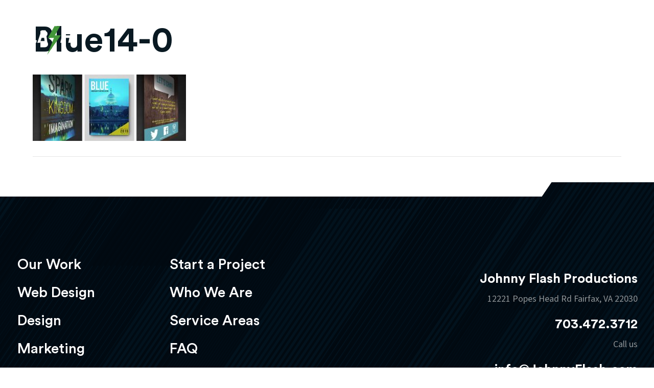

--- FILE ---
content_type: text/html; charset=UTF-8
request_url: https://www.johnnyflash.com/?attachment_id=15899
body_size: 21476
content:
<!DOCTYPE html>
<html lang="en-US">
<head>
<meta charset="UTF-8" />
<meta name='viewport' content='width=device-width, initial-scale=1.0' />
<meta http-equiv='X-UA-Compatible' content='IE=edge' />
<link rel="profile" href="https://gmpg.org/xfn/11" />
<meta name='robots' content='index, follow, max-image-preview:large, max-snippet:-1, max-video-preview:-1' />

	<!-- This site is optimized with the Yoast SEO plugin v26.6 - https://yoast.com/wordpress/plugins/seo/ -->
	<title>Blue14-0 | Johnny Flash Productions</title>
	<link rel="canonical" href="https://www.johnnyflash.com/" />
	<meta property="og:locale" content="en_US" />
	<meta property="og:type" content="article" />
	<meta property="og:title" content="Blue14-0 | Johnny Flash Productions" />
	<meta property="og:url" content="https://www.johnnyflash.com/" />
	<meta property="og:site_name" content="Johnny Flash Productions" />
	<meta property="article:publisher" content="http://www.facebook.com/johnnyflashproductions" />
	<meta property="og:image" content="https://www.johnnyflash.com" />
	<meta property="og:image:width" content="1200" />
	<meta property="og:image:height" content="520" />
	<meta property="og:image:type" content="image/jpeg" />
	<meta name="twitter:card" content="summary_large_image" />
	<meta name="twitter:site" content="@johnnyflash" />
	<!-- / Yoast SEO plugin. -->


<link rel='dns-prefetch' href='//pro.fontawesome.com' />
<link rel='dns-prefetch' href='//fonts.googleapis.com' />
<link href='https://fonts.gstatic.com' crossorigin rel='preconnect' />
<link rel="alternate" type="application/rss+xml" title="Johnny Flash Productions &raquo; Feed" href="https://www.johnnyflash.com/feed/" />
<link rel="alternate" title="oEmbed (JSON)" type="application/json+oembed" href="https://www.johnnyflash.com/wp-json/oembed/1.0/embed?url=https%3A%2F%2Fwww.johnnyflash.com%2F%3Fattachment_id%3D15899" />
<link rel="alternate" title="oEmbed (XML)" type="text/xml+oembed" href="https://www.johnnyflash.com/wp-json/oembed/1.0/embed?url=https%3A%2F%2Fwww.johnnyflash.com%2F%3Fattachment_id%3D15899&#038;format=xml" />
		<!-- This site uses the Google Analytics by MonsterInsights plugin v9.11.0 - Using Analytics tracking - https://www.monsterinsights.com/ -->
							<script src="//www.googletagmanager.com/gtag/js?id=G-7NRX3XRYC2"  data-cfasync="false" data-wpfc-render="false" async></script>
			<script data-cfasync="false" data-wpfc-render="false">
				var mi_version = '9.11.0';
				var mi_track_user = true;
				var mi_no_track_reason = '';
								var MonsterInsightsDefaultLocations = {"page_location":"https:\/\/www.johnnyflash.com\/?attachment_id=15899"};
								if ( typeof MonsterInsightsPrivacyGuardFilter === 'function' ) {
					var MonsterInsightsLocations = (typeof MonsterInsightsExcludeQuery === 'object') ? MonsterInsightsPrivacyGuardFilter( MonsterInsightsExcludeQuery ) : MonsterInsightsPrivacyGuardFilter( MonsterInsightsDefaultLocations );
				} else {
					var MonsterInsightsLocations = (typeof MonsterInsightsExcludeQuery === 'object') ? MonsterInsightsExcludeQuery : MonsterInsightsDefaultLocations;
				}

								var disableStrs = [
										'ga-disable-G-7NRX3XRYC2',
									];

				/* Function to detect opted out users */
				function __gtagTrackerIsOptedOut() {
					for (var index = 0; index < disableStrs.length; index++) {
						if (document.cookie.indexOf(disableStrs[index] + '=true') > -1) {
							return true;
						}
					}

					return false;
				}

				/* Disable tracking if the opt-out cookie exists. */
				if (__gtagTrackerIsOptedOut()) {
					for (var index = 0; index < disableStrs.length; index++) {
						window[disableStrs[index]] = true;
					}
				}

				/* Opt-out function */
				function __gtagTrackerOptout() {
					for (var index = 0; index < disableStrs.length; index++) {
						document.cookie = disableStrs[index] + '=true; expires=Thu, 31 Dec 2099 23:59:59 UTC; path=/';
						window[disableStrs[index]] = true;
					}
				}

				if ('undefined' === typeof gaOptout) {
					function gaOptout() {
						__gtagTrackerOptout();
					}
				}
								window.dataLayer = window.dataLayer || [];

				window.MonsterInsightsDualTracker = {
					helpers: {},
					trackers: {},
				};
				if (mi_track_user) {
					function __gtagDataLayer() {
						dataLayer.push(arguments);
					}

					function __gtagTracker(type, name, parameters) {
						if (!parameters) {
							parameters = {};
						}

						if (parameters.send_to) {
							__gtagDataLayer.apply(null, arguments);
							return;
						}

						if (type === 'event') {
														parameters.send_to = monsterinsights_frontend.v4_id;
							var hookName = name;
							if (typeof parameters['event_category'] !== 'undefined') {
								hookName = parameters['event_category'] + ':' + name;
							}

							if (typeof MonsterInsightsDualTracker.trackers[hookName] !== 'undefined') {
								MonsterInsightsDualTracker.trackers[hookName](parameters);
							} else {
								__gtagDataLayer('event', name, parameters);
							}
							
						} else {
							__gtagDataLayer.apply(null, arguments);
						}
					}

					__gtagTracker('js', new Date());
					__gtagTracker('set', {
						'developer_id.dZGIzZG': true,
											});
					if ( MonsterInsightsLocations.page_location ) {
						__gtagTracker('set', MonsterInsightsLocations);
					}
										__gtagTracker('config', 'G-7NRX3XRYC2', {"forceSSL":"true","link_attribution":"true"} );
										window.gtag = __gtagTracker;										(function () {
						/* https://developers.google.com/analytics/devguides/collection/analyticsjs/ */
						/* ga and __gaTracker compatibility shim. */
						var noopfn = function () {
							return null;
						};
						var newtracker = function () {
							return new Tracker();
						};
						var Tracker = function () {
							return null;
						};
						var p = Tracker.prototype;
						p.get = noopfn;
						p.set = noopfn;
						p.send = function () {
							var args = Array.prototype.slice.call(arguments);
							args.unshift('send');
							__gaTracker.apply(null, args);
						};
						var __gaTracker = function () {
							var len = arguments.length;
							if (len === 0) {
								return;
							}
							var f = arguments[len - 1];
							if (typeof f !== 'object' || f === null || typeof f.hitCallback !== 'function') {
								if ('send' === arguments[0]) {
									var hitConverted, hitObject = false, action;
									if ('event' === arguments[1]) {
										if ('undefined' !== typeof arguments[3]) {
											hitObject = {
												'eventAction': arguments[3],
												'eventCategory': arguments[2],
												'eventLabel': arguments[4],
												'value': arguments[5] ? arguments[5] : 1,
											}
										}
									}
									if ('pageview' === arguments[1]) {
										if ('undefined' !== typeof arguments[2]) {
											hitObject = {
												'eventAction': 'page_view',
												'page_path': arguments[2],
											}
										}
									}
									if (typeof arguments[2] === 'object') {
										hitObject = arguments[2];
									}
									if (typeof arguments[5] === 'object') {
										Object.assign(hitObject, arguments[5]);
									}
									if ('undefined' !== typeof arguments[1].hitType) {
										hitObject = arguments[1];
										if ('pageview' === hitObject.hitType) {
											hitObject.eventAction = 'page_view';
										}
									}
									if (hitObject) {
										action = 'timing' === arguments[1].hitType ? 'timing_complete' : hitObject.eventAction;
										hitConverted = mapArgs(hitObject);
										__gtagTracker('event', action, hitConverted);
									}
								}
								return;
							}

							function mapArgs(args) {
								var arg, hit = {};
								var gaMap = {
									'eventCategory': 'event_category',
									'eventAction': 'event_action',
									'eventLabel': 'event_label',
									'eventValue': 'event_value',
									'nonInteraction': 'non_interaction',
									'timingCategory': 'event_category',
									'timingVar': 'name',
									'timingValue': 'value',
									'timingLabel': 'event_label',
									'page': 'page_path',
									'location': 'page_location',
									'title': 'page_title',
									'referrer' : 'page_referrer',
								};
								for (arg in args) {
																		if (!(!args.hasOwnProperty(arg) || !gaMap.hasOwnProperty(arg))) {
										hit[gaMap[arg]] = args[arg];
									} else {
										hit[arg] = args[arg];
									}
								}
								return hit;
							}

							try {
								f.hitCallback();
							} catch (ex) {
							}
						};
						__gaTracker.create = newtracker;
						__gaTracker.getByName = newtracker;
						__gaTracker.getAll = function () {
							return [];
						};
						__gaTracker.remove = noopfn;
						__gaTracker.loaded = true;
						window['__gaTracker'] = __gaTracker;
					})();
									} else {
										console.log("");
					(function () {
						function __gtagTracker() {
							return null;
						}

						window['__gtagTracker'] = __gtagTracker;
						window['gtag'] = __gtagTracker;
					})();
									}
			</script>
							<!-- / Google Analytics by MonsterInsights -->
		<style id='wp-img-auto-sizes-contain-inline-css'>
img:is([sizes=auto i],[sizes^="auto," i]){contain-intrinsic-size:3000px 1500px}
/*# sourceURL=wp-img-auto-sizes-contain-inline-css */
</style>
<link rel='stylesheet' id='wc-blocks-integration-css' href='https://www.johnnyflash.com/wp-content/plugins/woocommerce-subscriptions/build/index.css?ver=8.3.0' media='all' />
<style id='cf-frontend-style-inline-css'>
@font-face {
	font-family: 'Circular Std';
	font-weight: 500;
	font-display: auto;
	font-fallback: Open Sans, Lato, Serif;
	src: url('https://www.johnnyflash.com/wp-content/uploads/2023/02/circular-std-medium-500.ttf') format('truetype');
}
@font-face {
	font-family: 'Circular Std';
	font-weight: 700;
	font-display: auto;
	font-fallback: Open Sans, Lato, Serif;
	src: url('https://www.johnnyflash.com/wp-content/uploads/2023/02/circular-std-bold-700.ttf') format('truetype');
}
/*# sourceURL=cf-frontend-style-inline-css */
</style>
<style id='wp-emoji-styles-inline-css'>

	img.wp-smiley, img.emoji {
		display: inline !important;
		border: none !important;
		box-shadow: none !important;
		height: 1em !important;
		width: 1em !important;
		margin: 0 0.07em !important;
		vertical-align: -0.1em !important;
		background: none !important;
		padding: 0 !important;
	}
/*# sourceURL=wp-emoji-styles-inline-css */
</style>
<style id='wp-block-library-inline-css'>
:root{--wp-block-synced-color:#7a00df;--wp-block-synced-color--rgb:122,0,223;--wp-bound-block-color:var(--wp-block-synced-color);--wp-editor-canvas-background:#ddd;--wp-admin-theme-color:#007cba;--wp-admin-theme-color--rgb:0,124,186;--wp-admin-theme-color-darker-10:#006ba1;--wp-admin-theme-color-darker-10--rgb:0,107,160.5;--wp-admin-theme-color-darker-20:#005a87;--wp-admin-theme-color-darker-20--rgb:0,90,135;--wp-admin-border-width-focus:2px}@media (min-resolution:192dpi){:root{--wp-admin-border-width-focus:1.5px}}.wp-element-button{cursor:pointer}:root .has-very-light-gray-background-color{background-color:#eee}:root .has-very-dark-gray-background-color{background-color:#313131}:root .has-very-light-gray-color{color:#eee}:root .has-very-dark-gray-color{color:#313131}:root .has-vivid-green-cyan-to-vivid-cyan-blue-gradient-background{background:linear-gradient(135deg,#00d084,#0693e3)}:root .has-purple-crush-gradient-background{background:linear-gradient(135deg,#34e2e4,#4721fb 50%,#ab1dfe)}:root .has-hazy-dawn-gradient-background{background:linear-gradient(135deg,#faaca8,#dad0ec)}:root .has-subdued-olive-gradient-background{background:linear-gradient(135deg,#fafae1,#67a671)}:root .has-atomic-cream-gradient-background{background:linear-gradient(135deg,#fdd79a,#004a59)}:root .has-nightshade-gradient-background{background:linear-gradient(135deg,#330968,#31cdcf)}:root .has-midnight-gradient-background{background:linear-gradient(135deg,#020381,#2874fc)}:root{--wp--preset--font-size--normal:16px;--wp--preset--font-size--huge:42px}.has-regular-font-size{font-size:1em}.has-larger-font-size{font-size:2.625em}.has-normal-font-size{font-size:var(--wp--preset--font-size--normal)}.has-huge-font-size{font-size:var(--wp--preset--font-size--huge)}.has-text-align-center{text-align:center}.has-text-align-left{text-align:left}.has-text-align-right{text-align:right}.has-fit-text{white-space:nowrap!important}#end-resizable-editor-section{display:none}.aligncenter{clear:both}.items-justified-left{justify-content:flex-start}.items-justified-center{justify-content:center}.items-justified-right{justify-content:flex-end}.items-justified-space-between{justify-content:space-between}.screen-reader-text{border:0;clip-path:inset(50%);height:1px;margin:-1px;overflow:hidden;padding:0;position:absolute;width:1px;word-wrap:normal!important}.screen-reader-text:focus{background-color:#ddd;clip-path:none;color:#444;display:block;font-size:1em;height:auto;left:5px;line-height:normal;padding:15px 23px 14px;text-decoration:none;top:5px;width:auto;z-index:100000}html :where(.has-border-color){border-style:solid}html :where([style*=border-top-color]){border-top-style:solid}html :where([style*=border-right-color]){border-right-style:solid}html :where([style*=border-bottom-color]){border-bottom-style:solid}html :where([style*=border-left-color]){border-left-style:solid}html :where([style*=border-width]){border-style:solid}html :where([style*=border-top-width]){border-top-style:solid}html :where([style*=border-right-width]){border-right-style:solid}html :where([style*=border-bottom-width]){border-bottom-style:solid}html :where([style*=border-left-width]){border-left-style:solid}html :where(img[class*=wp-image-]){height:auto;max-width:100%}:where(figure){margin:0 0 1em}html :where(.is-position-sticky){--wp-admin--admin-bar--position-offset:var(--wp-admin--admin-bar--height,0px)}@media screen and (max-width:600px){html :where(.is-position-sticky){--wp-admin--admin-bar--position-offset:0px}}

/*# sourceURL=wp-block-library-inline-css */
</style><style id='global-styles-inline-css'>
:root{--wp--preset--aspect-ratio--square: 1;--wp--preset--aspect-ratio--4-3: 4/3;--wp--preset--aspect-ratio--3-4: 3/4;--wp--preset--aspect-ratio--3-2: 3/2;--wp--preset--aspect-ratio--2-3: 2/3;--wp--preset--aspect-ratio--16-9: 16/9;--wp--preset--aspect-ratio--9-16: 9/16;--wp--preset--color--black: #000000;--wp--preset--color--cyan-bluish-gray: #abb8c3;--wp--preset--color--white: #ffffff;--wp--preset--color--pale-pink: #f78da7;--wp--preset--color--vivid-red: #cf2e2e;--wp--preset--color--luminous-vivid-orange: #ff6900;--wp--preset--color--luminous-vivid-amber: #fcb900;--wp--preset--color--light-green-cyan: #7bdcb5;--wp--preset--color--vivid-green-cyan: #00d084;--wp--preset--color--pale-cyan-blue: #8ed1fc;--wp--preset--color--vivid-cyan-blue: #0693e3;--wp--preset--color--vivid-purple: #9b51e0;--wp--preset--color--fl-heading-text: #091922;--wp--preset--color--fl-body-bg: #ffffff;--wp--preset--color--fl-body-text: #777777;--wp--preset--color--fl-accent: #48993a;--wp--preset--color--fl-accent-hover: #48993a;--wp--preset--color--fl-topbar-bg: #ffffff;--wp--preset--color--fl-topbar-text: #000000;--wp--preset--color--fl-topbar-link: #428bca;--wp--preset--color--fl-topbar-hover: #428bca;--wp--preset--color--fl-header-bg: #ffffff;--wp--preset--color--fl-header-text: #000000;--wp--preset--color--fl-header-link: #428bca;--wp--preset--color--fl-header-hover: #428bca;--wp--preset--color--fl-nav-bg: #ffffff;--wp--preset--color--fl-nav-link: #428bca;--wp--preset--color--fl-nav-hover: #428bca;--wp--preset--color--fl-content-bg: #ffffff;--wp--preset--color--fl-footer-widgets-bg: #ffffff;--wp--preset--color--fl-footer-widgets-text: #000000;--wp--preset--color--fl-footer-widgets-link: #428bca;--wp--preset--color--fl-footer-widgets-hover: #428bca;--wp--preset--color--fl-footer-bg: #ffffff;--wp--preset--color--fl-footer-text: #000000;--wp--preset--color--fl-footer-link: #428bca;--wp--preset--color--fl-footer-hover: #428bca;--wp--preset--gradient--vivid-cyan-blue-to-vivid-purple: linear-gradient(135deg,rgb(6,147,227) 0%,rgb(155,81,224) 100%);--wp--preset--gradient--light-green-cyan-to-vivid-green-cyan: linear-gradient(135deg,rgb(122,220,180) 0%,rgb(0,208,130) 100%);--wp--preset--gradient--luminous-vivid-amber-to-luminous-vivid-orange: linear-gradient(135deg,rgb(252,185,0) 0%,rgb(255,105,0) 100%);--wp--preset--gradient--luminous-vivid-orange-to-vivid-red: linear-gradient(135deg,rgb(255,105,0) 0%,rgb(207,46,46) 100%);--wp--preset--gradient--very-light-gray-to-cyan-bluish-gray: linear-gradient(135deg,rgb(238,238,238) 0%,rgb(169,184,195) 100%);--wp--preset--gradient--cool-to-warm-spectrum: linear-gradient(135deg,rgb(74,234,220) 0%,rgb(151,120,209) 20%,rgb(207,42,186) 40%,rgb(238,44,130) 60%,rgb(251,105,98) 80%,rgb(254,248,76) 100%);--wp--preset--gradient--blush-light-purple: linear-gradient(135deg,rgb(255,206,236) 0%,rgb(152,150,240) 100%);--wp--preset--gradient--blush-bordeaux: linear-gradient(135deg,rgb(254,205,165) 0%,rgb(254,45,45) 50%,rgb(107,0,62) 100%);--wp--preset--gradient--luminous-dusk: linear-gradient(135deg,rgb(255,203,112) 0%,rgb(199,81,192) 50%,rgb(65,88,208) 100%);--wp--preset--gradient--pale-ocean: linear-gradient(135deg,rgb(255,245,203) 0%,rgb(182,227,212) 50%,rgb(51,167,181) 100%);--wp--preset--gradient--electric-grass: linear-gradient(135deg,rgb(202,248,128) 0%,rgb(113,206,126) 100%);--wp--preset--gradient--midnight: linear-gradient(135deg,rgb(2,3,129) 0%,rgb(40,116,252) 100%);--wp--preset--font-size--small: 13px;--wp--preset--font-size--medium: 20px;--wp--preset--font-size--large: 36px;--wp--preset--font-size--x-large: 42px;--wp--preset--spacing--20: 0.44rem;--wp--preset--spacing--30: 0.67rem;--wp--preset--spacing--40: 1rem;--wp--preset--spacing--50: 1.5rem;--wp--preset--spacing--60: 2.25rem;--wp--preset--spacing--70: 3.38rem;--wp--preset--spacing--80: 5.06rem;--wp--preset--shadow--natural: 6px 6px 9px rgba(0, 0, 0, 0.2);--wp--preset--shadow--deep: 12px 12px 50px rgba(0, 0, 0, 0.4);--wp--preset--shadow--sharp: 6px 6px 0px rgba(0, 0, 0, 0.2);--wp--preset--shadow--outlined: 6px 6px 0px -3px rgb(255, 255, 255), 6px 6px rgb(0, 0, 0);--wp--preset--shadow--crisp: 6px 6px 0px rgb(0, 0, 0);}:where(.is-layout-flex){gap: 0.5em;}:where(.is-layout-grid){gap: 0.5em;}body .is-layout-flex{display: flex;}.is-layout-flex{flex-wrap: wrap;align-items: center;}.is-layout-flex > :is(*, div){margin: 0;}body .is-layout-grid{display: grid;}.is-layout-grid > :is(*, div){margin: 0;}:where(.wp-block-columns.is-layout-flex){gap: 2em;}:where(.wp-block-columns.is-layout-grid){gap: 2em;}:where(.wp-block-post-template.is-layout-flex){gap: 1.25em;}:where(.wp-block-post-template.is-layout-grid){gap: 1.25em;}.has-black-color{color: var(--wp--preset--color--black) !important;}.has-cyan-bluish-gray-color{color: var(--wp--preset--color--cyan-bluish-gray) !important;}.has-white-color{color: var(--wp--preset--color--white) !important;}.has-pale-pink-color{color: var(--wp--preset--color--pale-pink) !important;}.has-vivid-red-color{color: var(--wp--preset--color--vivid-red) !important;}.has-luminous-vivid-orange-color{color: var(--wp--preset--color--luminous-vivid-orange) !important;}.has-luminous-vivid-amber-color{color: var(--wp--preset--color--luminous-vivid-amber) !important;}.has-light-green-cyan-color{color: var(--wp--preset--color--light-green-cyan) !important;}.has-vivid-green-cyan-color{color: var(--wp--preset--color--vivid-green-cyan) !important;}.has-pale-cyan-blue-color{color: var(--wp--preset--color--pale-cyan-blue) !important;}.has-vivid-cyan-blue-color{color: var(--wp--preset--color--vivid-cyan-blue) !important;}.has-vivid-purple-color{color: var(--wp--preset--color--vivid-purple) !important;}.has-black-background-color{background-color: var(--wp--preset--color--black) !important;}.has-cyan-bluish-gray-background-color{background-color: var(--wp--preset--color--cyan-bluish-gray) !important;}.has-white-background-color{background-color: var(--wp--preset--color--white) !important;}.has-pale-pink-background-color{background-color: var(--wp--preset--color--pale-pink) !important;}.has-vivid-red-background-color{background-color: var(--wp--preset--color--vivid-red) !important;}.has-luminous-vivid-orange-background-color{background-color: var(--wp--preset--color--luminous-vivid-orange) !important;}.has-luminous-vivid-amber-background-color{background-color: var(--wp--preset--color--luminous-vivid-amber) !important;}.has-light-green-cyan-background-color{background-color: var(--wp--preset--color--light-green-cyan) !important;}.has-vivid-green-cyan-background-color{background-color: var(--wp--preset--color--vivid-green-cyan) !important;}.has-pale-cyan-blue-background-color{background-color: var(--wp--preset--color--pale-cyan-blue) !important;}.has-vivid-cyan-blue-background-color{background-color: var(--wp--preset--color--vivid-cyan-blue) !important;}.has-vivid-purple-background-color{background-color: var(--wp--preset--color--vivid-purple) !important;}.has-black-border-color{border-color: var(--wp--preset--color--black) !important;}.has-cyan-bluish-gray-border-color{border-color: var(--wp--preset--color--cyan-bluish-gray) !important;}.has-white-border-color{border-color: var(--wp--preset--color--white) !important;}.has-pale-pink-border-color{border-color: var(--wp--preset--color--pale-pink) !important;}.has-vivid-red-border-color{border-color: var(--wp--preset--color--vivid-red) !important;}.has-luminous-vivid-orange-border-color{border-color: var(--wp--preset--color--luminous-vivid-orange) !important;}.has-luminous-vivid-amber-border-color{border-color: var(--wp--preset--color--luminous-vivid-amber) !important;}.has-light-green-cyan-border-color{border-color: var(--wp--preset--color--light-green-cyan) !important;}.has-vivid-green-cyan-border-color{border-color: var(--wp--preset--color--vivid-green-cyan) !important;}.has-pale-cyan-blue-border-color{border-color: var(--wp--preset--color--pale-cyan-blue) !important;}.has-vivid-cyan-blue-border-color{border-color: var(--wp--preset--color--vivid-cyan-blue) !important;}.has-vivid-purple-border-color{border-color: var(--wp--preset--color--vivid-purple) !important;}.has-vivid-cyan-blue-to-vivid-purple-gradient-background{background: var(--wp--preset--gradient--vivid-cyan-blue-to-vivid-purple) !important;}.has-light-green-cyan-to-vivid-green-cyan-gradient-background{background: var(--wp--preset--gradient--light-green-cyan-to-vivid-green-cyan) !important;}.has-luminous-vivid-amber-to-luminous-vivid-orange-gradient-background{background: var(--wp--preset--gradient--luminous-vivid-amber-to-luminous-vivid-orange) !important;}.has-luminous-vivid-orange-to-vivid-red-gradient-background{background: var(--wp--preset--gradient--luminous-vivid-orange-to-vivid-red) !important;}.has-very-light-gray-to-cyan-bluish-gray-gradient-background{background: var(--wp--preset--gradient--very-light-gray-to-cyan-bluish-gray) !important;}.has-cool-to-warm-spectrum-gradient-background{background: var(--wp--preset--gradient--cool-to-warm-spectrum) !important;}.has-blush-light-purple-gradient-background{background: var(--wp--preset--gradient--blush-light-purple) !important;}.has-blush-bordeaux-gradient-background{background: var(--wp--preset--gradient--blush-bordeaux) !important;}.has-luminous-dusk-gradient-background{background: var(--wp--preset--gradient--luminous-dusk) !important;}.has-pale-ocean-gradient-background{background: var(--wp--preset--gradient--pale-ocean) !important;}.has-electric-grass-gradient-background{background: var(--wp--preset--gradient--electric-grass) !important;}.has-midnight-gradient-background{background: var(--wp--preset--gradient--midnight) !important;}.has-small-font-size{font-size: var(--wp--preset--font-size--small) !important;}.has-medium-font-size{font-size: var(--wp--preset--font-size--medium) !important;}.has-large-font-size{font-size: var(--wp--preset--font-size--large) !important;}.has-x-large-font-size{font-size: var(--wp--preset--font-size--x-large) !important;}
/*# sourceURL=global-styles-inline-css */
</style>

<style id='classic-theme-styles-inline-css'>
/*! This file is auto-generated */
.wp-block-button__link{color:#fff;background-color:#32373c;border-radius:9999px;box-shadow:none;text-decoration:none;padding:calc(.667em + 2px) calc(1.333em + 2px);font-size:1.125em}.wp-block-file__button{background:#32373c;color:#fff;text-decoration:none}
/*# sourceURL=/wp-includes/css/classic-themes.min.css */
</style>
<link rel='stylesheet' id='bcct_style-css' href='https://www.johnnyflash.com/wp-content/plugins/better-click-to-tweet/assets/css/styles.css?ver=3.0' media='all' />
<link rel='stylesheet' id='saswp-style-css' href='https://www.johnnyflash.com/wp-content/plugins/schema-and-structured-data-for-wp/admin_section/css/saswp-style.min.css?ver=1.54' media='all' />
<link rel='stylesheet' id='woocommerce-layout-css' href='https://www.johnnyflash.com/wp-content/plugins/woocommerce/assets/css/woocommerce-layout.css?ver=10.4.3' media='all' />
<link rel='stylesheet' id='woocommerce-smallscreen-css' href='https://www.johnnyflash.com/wp-content/plugins/woocommerce/assets/css/woocommerce-smallscreen.css?ver=10.4.3' media='only screen and (max-width: 767px)' />
<link rel='stylesheet' id='woocommerce-general-css' href='https://www.johnnyflash.com/wp-content/plugins/woocommerce/assets/css/woocommerce.css?ver=10.4.3' media='all' />
<style id='woocommerce-inline-inline-css'>
.woocommerce form .form-row .required { visibility: visible; }
/*# sourceURL=woocommerce-inline-inline-css */
</style>
<link rel='stylesheet' id='font-awesome-5-css' href='https://pro.fontawesome.com/releases/v5.15.4/css/all.css?ver=2.9.4.2' media='all' />
<link rel='stylesheet' id='font-awesome-css' href='https://www.johnnyflash.com/wp-content/plugins/bb-plugin/fonts/fontawesome/5.15.4/css/v4-shims.min.css?ver=2.9.4.2' media='all' />
<link rel='stylesheet' id='dashicons-css' href='https://www.johnnyflash.com/wp-includes/css/dashicons.min.css?ver=6.9' media='all' />
<link rel='stylesheet' id='jquery-magnificpopup-css' href='https://www.johnnyflash.com/wp-content/plugins/bb-plugin/css/jquery.magnificpopup.min.css?ver=2.9.4.2' media='all' />
<link rel='stylesheet' id='fl-builder-layout-bundle-13cdd2d7146a7a00aee47c404213b22b-css' href='https://www.johnnyflash.com/wp-content/uploads/bb-plugin/cache/13cdd2d7146a7a00aee47c404213b22b-layout-bundle.css?ver=2.9.4.2-1.5.2.1' media='all' />
<link rel='stylesheet' id='gravity_forms_theme_foundation-css' href='https://www.johnnyflash.com/wp-content/plugins/gravityforms/assets/css/dist/gravity-forms-theme-foundation.min.css?ver=2.9.24' media='all' />
<link rel='stylesheet' id='gravity_forms_theme_reset-css' href='https://www.johnnyflash.com/wp-content/plugins/gravityforms/assets/css/dist/gravity-forms-theme-reset.min.css?ver=2.9.24' media='all' />
<link rel='stylesheet' id='gravity_forms_theme_framework-css' href='https://www.johnnyflash.com/wp-content/plugins/gravityforms/assets/css/dist/gravity-forms-theme-framework.min.css?ver=2.9.24' media='all' />
<link rel='stylesheet' id='gfaa-animate-css' href='https://www.johnnyflash.com/wp-content/plugins/auto-advance-for-gravity-forms/css/animate.min.css?ver=5.0.4' media='all' />
<link rel='stylesheet' id='gfaa-conversational-css' href='https://www.johnnyflash.com/wp-content/plugins/auto-advance-for-gravity-forms/css/conversational.css?ver=5.0.4' media='all' />
<link rel='stylesheet' id='gfaa-main-css' href='https://www.johnnyflash.com/wp-content/plugins/auto-advance-for-gravity-forms/css/aafg_styles.css?ver=5.0.4' media='all' />
<link rel='stylesheet' id='bootstrap-css' href='https://www.johnnyflash.com/wp-content/themes/bb-theme/css/bootstrap.min.css?ver=1.7.19.1' media='all' />
<link rel='stylesheet' id='fl-automator-skin-css' href='https://www.johnnyflash.com/wp-content/uploads/bb-theme/skin-695d23c5565e9.css?ver=1.7.19.1' media='all' />
<link rel='stylesheet' id='fl-child-theme-css' href='https://www.johnnyflash.com/wp-content/themes/bb-theme-child/style.css?ver=6.9' media='all' />
<link rel='stylesheet' id='pp-animate-css' href='https://www.johnnyflash.com/wp-content/plugins/bbpowerpack/assets/css/animate.min.css?ver=3.5.1' media='all' />
<link rel='stylesheet' id='fl-builder-google-fonts-d403937746d85b284f890a0f9d23289a-css' href='//fonts.googleapis.com/css?family=Source+Sans+3%3A300%2C400%2C700&#038;ver=6.9' media='all' />
<script src="https://www.johnnyflash.com/wp-content/plugins/google-analytics-for-wordpress/assets/js/frontend-gtag.min.js?ver=9.11.0" id="monsterinsights-frontend-script-js" async data-wp-strategy="async"></script>
<script data-cfasync="false" data-wpfc-render="false" id='monsterinsights-frontend-script-js-extra'>var monsterinsights_frontend = {"js_events_tracking":"true","download_extensions":"doc,pdf,ppt,zip,xls,docx,pptx,xlsx","inbound_paths":"[{\"path\":\"\\\/go\\\/\",\"label\":\"affiliate\"},{\"path\":\"\\\/recommend\\\/\",\"label\":\"affiliate\"}]","home_url":"https:\/\/www.johnnyflash.com","hash_tracking":"false","v4_id":"G-7NRX3XRYC2"};</script>
<script src="https://www.johnnyflash.com/wp-includes/js/jquery/jquery.min.js?ver=3.7.1" id="jquery-core-js"></script>
<script src="https://www.johnnyflash.com/wp-content/plugins/woocommerce/assets/js/jquery-blockui/jquery.blockUI.min.js?ver=2.7.0-wc.10.4.3" id="wc-jquery-blockui-js" defer data-wp-strategy="defer"></script>
<script id="wc-add-to-cart-js-extra">
var wc_add_to_cart_params = {"ajax_url":"/wp-admin/admin-ajax.php","wc_ajax_url":"/?wc-ajax=%%endpoint%%","i18n_view_cart":"View cart","cart_url":"https://www.johnnyflash.com/cart/","is_cart":"","cart_redirect_after_add":"yes"};
//# sourceURL=wc-add-to-cart-js-extra
</script>
<script src="https://www.johnnyflash.com/wp-content/plugins/woocommerce/assets/js/frontend/add-to-cart.min.js?ver=10.4.3" id="wc-add-to-cart-js" defer data-wp-strategy="defer"></script>
<script src="https://www.johnnyflash.com/wp-content/plugins/woocommerce/assets/js/js-cookie/js.cookie.min.js?ver=2.1.4-wc.10.4.3" id="wc-js-cookie-js" defer data-wp-strategy="defer"></script>
<script id="woocommerce-js-extra">
var woocommerce_params = {"ajax_url":"/wp-admin/admin-ajax.php","wc_ajax_url":"/?wc-ajax=%%endpoint%%","i18n_password_show":"Show password","i18n_password_hide":"Hide password"};
//# sourceURL=woocommerce-js-extra
</script>
<script src="https://www.johnnyflash.com/wp-content/plugins/woocommerce/assets/js/frontend/woocommerce.min.js?ver=10.4.3" id="woocommerce-js" defer data-wp-strategy="defer"></script>
<link rel="https://api.w.org/" href="https://www.johnnyflash.com/wp-json/" /><link rel="alternate" title="JSON" type="application/json" href="https://www.johnnyflash.com/wp-json/wp/v2/media/15899" /><link rel="EditURI" type="application/rsd+xml" title="RSD" href="https://www.johnnyflash.com/xmlrpc.php?rsd" />
<link rel='shortlink' href='https://www.johnnyflash.com/?p=15899' />
		<script>
			var bb_powerpack = {
				version: '2.40.10',
				getAjaxUrl: function() { return atob( 'aHR0cHM6Ly93d3cuam9obm55Zmxhc2guY29tL3dwLWFkbWluL2FkbWluLWFqYXgucGhw' ); },
				callback: function() {},
				mapMarkerData: {},
				post_id: '15899',
				search_term: '',
				current_page: 'https://www.johnnyflash.com/?attachment_id=15899',
				conditionals: {
					is_front_page: false,
					is_home: false,
					is_archive: false,
					current_post_type: '',
					is_tax: false,
										is_author: false,
					current_author: false,
					is_search: false,
									}
			};
		</script>
		<style type="text/css">dd ul.bulleted {  float:none;clear:both; }</style>    <script>
      (function($) {
        $(document).on('facetwp-loaded', function() {
          if (FWP.loaded) {
            $('html, body').animate({
              scrollTop: $('.pp-content-post-grid').offset().top
            }, 500);
          }
        });
      })(jQuery);
    </script>
	<noscript><style>.woocommerce-product-gallery{ opacity: 1 !important; }</style></noscript>
	
<!-- Schema & Structured Data For WP v1.54 - -->
<script type="application/ld+json" class="saswp-schema-markup-output">
[{"@context":"https:\/\/schema.org\/","@graph":[{"@context":"https:\/\/schema.org\/","@type":"SiteNavigationElement","@id":"https:\/\/www.johnnyflash.com\/#our-work","name":"Our Work","url":"https:\/\/www.johnnyflash.com\/our-work\/"},{"@context":"https:\/\/schema.org\/","@type":"SiteNavigationElement","@id":"https:\/\/www.johnnyflash.com\/#best-of-2024-2025","name":"Best of 2024-2025","url":"https:\/\/www.johnnyflash.com\/our-work\/best-of-jfp\/"},{"@context":"https:\/\/schema.org\/","@type":"SiteNavigationElement","@id":"https:\/\/www.johnnyflash.com\/#who-we-are","name":"Who We Are","url":"https:\/\/www.johnnyflash.com\/our-work\/who-we-are\/"},{"@context":"https:\/\/schema.org\/","@type":"SiteNavigationElement","@id":"https:\/\/www.johnnyflash.com\/#our-team","name":"Our Team","url":"https:\/\/www.johnnyflash.com\/our-work\/our-team\/"},{"@context":"https:\/\/schema.org\/","@type":"SiteNavigationElement","@id":"https:\/\/www.johnnyflash.com\/#testimonials","name":"Testimonials","url":"https:\/\/www.johnnyflash.com\/our-work\/testimonials\/"},{"@context":"https:\/\/schema.org\/","@type":"SiteNavigationElement","@id":"https:\/\/www.johnnyflash.com\/#the-johnny-flash-way","name":"The Johnny Flash Way","url":"https:\/\/www.johnnyflash.com\/johnny-flash-way\/"},{"@context":"https:\/\/schema.org\/","@type":"SiteNavigationElement","@id":"https:\/\/www.johnnyflash.com\/#careers","name":"Careers","url":"https:\/\/www.johnnyflash.com\/our-work\/careers\/"},{"@context":"https:\/\/schema.org\/","@type":"SiteNavigationElement","@id":"https:\/\/www.johnnyflash.com\/#web-design","name":"Web Design","url":"https:\/\/www.johnnyflash.com\/web-design\/"},{"@context":"https:\/\/schema.org\/","@type":"SiteNavigationElement","@id":"https:\/\/www.johnnyflash.com\/#web-design-development","name":"Web Design &#038; Development","url":"https:\/\/www.johnnyflash.com\/web-design\/web-design-development\/"},{"@context":"https:\/\/schema.org\/","@type":"SiteNavigationElement","@id":"https:\/\/www.johnnyflash.com\/#our-web-design-process","name":"Our Web Design Process","url":"https:\/\/www.johnnyflash.com\/web-design\/web-design-process\/"},{"@context":"https:\/\/schema.org\/","@type":"SiteNavigationElement","@id":"https:\/\/www.johnnyflash.com\/#website-tune-up","name":"Website Tune-up","url":"https:\/\/www.johnnyflash.com\/web-design\/website-tune-up\/"},{"@context":"https:\/\/schema.org\/","@type":"SiteNavigationElement","@id":"https:\/\/www.johnnyflash.com\/#website-care-plans","name":"Website Care Plans","url":"https:\/\/www.johnnyflash.com\/web-design\/website-care-plans\/"},{"@context":"https:\/\/schema.org\/","@type":"SiteNavigationElement","@id":"https:\/\/www.johnnyflash.com\/#wordpress-services","name":"WordPress Services","url":"https:\/\/www.johnnyflash.com\/web-design\/wordpress\/"},{"@context":"https:\/\/schema.org\/","@type":"SiteNavigationElement","@id":"https:\/\/www.johnnyflash.com\/#seo","name":"SEO","url":"https:\/\/www.johnnyflash.com\/marketing\/seo\/"},{"@context":"https:\/\/schema.org\/","@type":"SiteNavigationElement","@id":"https:\/\/www.johnnyflash.com\/#design","name":"Design","url":"https:\/\/www.johnnyflash.com\/design\/"},{"@context":"https:\/\/schema.org\/","@type":"SiteNavigationElement","@id":"https:\/\/www.johnnyflash.com\/#graphic-design","name":"Graphic Design","url":"https:\/\/www.johnnyflash.com\/design\/graphic-design\/"},{"@context":"https:\/\/schema.org\/","@type":"SiteNavigationElement","@id":"https:\/\/www.johnnyflash.com\/#branding-logo-design","name":"Branding &amp; Logo Design","url":"https:\/\/www.johnnyflash.com\/design\/branding-logo-design\/"},{"@context":"https:\/\/schema.org\/","@type":"SiteNavigationElement","@id":"https:\/\/www.johnnyflash.com\/#church-marketing-design","name":"Church Marketing & Design","url":"https:\/\/www.johnnyflash.com\/church-nonprofit-website-design-marketing-services\/"},{"@context":"https:\/\/schema.org\/","@type":"SiteNavigationElement","@id":"https:\/\/www.johnnyflash.com\/#our-branding-process","name":"Our Branding Process","url":"https:\/\/www.johnnyflash.com\/design\/logo-design-process\/"},{"@context":"https:\/\/schema.org\/","@type":"SiteNavigationElement","@id":"https:\/\/www.johnnyflash.com\/#marketing","name":"Marketing","url":"https:\/\/www.johnnyflash.com\/marketing\/"},{"@context":"https:\/\/schema.org\/","@type":"SiteNavigationElement","@id":"https:\/\/www.johnnyflash.com\/#johnny-flash-marketing-engine","name":"Johnny Flash Marketing Engine","url":"https:\/\/www.johnnyflash.com\/marketing\/johnny-flash-marketing-engine\/"},{"@context":"https:\/\/schema.org\/","@type":"SiteNavigationElement","@id":"https:\/\/www.johnnyflash.com\/#google-ads-ppc","name":"Google Ads \/ PPC","url":"https:\/\/www.johnnyflash.com\/marketing\/google-ads-ppc\/"},{"@context":"https:\/\/schema.org\/","@type":"SiteNavigationElement","@id":"https:\/\/www.johnnyflash.com\/#review-funnels","name":"Review Funnels","url":"https:\/\/www.johnnyflash.com\/marketing\/review-funnels\/"},{"@context":"https:\/\/schema.org\/","@type":"SiteNavigationElement","@id":"https:\/\/www.johnnyflash.com\/#social-media-management","name":"Social Media Management","url":"https:\/\/www.johnnyflash.com\/marketing\/social-media-management-old\/"},{"@context":"https:\/\/schema.org\/","@type":"SiteNavigationElement","@id":"https:\/\/www.johnnyflash.com\/#seo","name":"SEO","url":"https:\/\/www.johnnyflash.com\/marketing\/seo\/"},{"@context":"https:\/\/schema.org\/","@type":"SiteNavigationElement","@id":"https:\/\/www.johnnyflash.com\/#google-business-reinstatement","name":"Google Business Reinstatement","url":"https:\/\/www.johnnyflash.com\/google-business-reinstatement\/"},{"@context":"https:\/\/schema.org\/","@type":"SiteNavigationElement","@id":"https:\/\/www.johnnyflash.com\/#blog","name":"Blog","url":"https:\/\/www.johnnyflash.com\/web-design-blog\/"},{"@context":"https:\/\/schema.org\/","@type":"SiteNavigationElement","@id":"https:\/\/www.johnnyflash.com\/#contact","name":"Contact","url":"https:\/\/www.johnnyflash.com\/contact\/"}]},

{"@context":"https:\/\/schema.org\/","@type":"BreadcrumbList","@id":"https:\/\/www.johnnyflash.com\/?attachment_id=15899#breadcrumb","itemListElement":[{"@type":"ListItem","position":1,"item":{"@id":"https:\/\/www.johnnyflash.com","name":"Johnny Flash Productions"}},{"@type":"ListItem","position":2,"item":{"@id":"https:\/\/www.johnnyflash.com\/attachment\/","name":"Media"}},{"@type":"ListItem","position":3,"item":{"@id":"https:\/\/www.johnnyflash.com\/?attachment_id=15899","name":"Blue14-0"}}]}]
</script>

<link rel="icon" href="https://www.johnnyflash.com/wp-content/uploads/2016/01/cropped-FavIcon-32x32.png" sizes="32x32" />
<link rel="icon" href="https://www.johnnyflash.com/wp-content/uploads/2016/01/cropped-FavIcon-192x192.png" sizes="192x192" />
<link rel="apple-touch-icon" href="https://www.johnnyflash.com/wp-content/uploads/2016/01/cropped-FavIcon-180x180.png" />
<meta name="msapplication-TileImage" content="https://www.johnnyflash.com/wp-content/uploads/2016/01/cropped-FavIcon-270x270.png" />
		<style id="wp-custom-css">
			/* Header Desktop */
#menu-our-work-desktop {
    column-count: 2;
}

/* Footer */
footer[data-wpr-lazyrender] {
    content-visibility: initial !important;
}


/*	WOO STORE VACATION 	*/

#woo-store-vacation {
	display: none;
}

/*headings on mobile */
@media screen and (max-width: 992px) { 
	 /* reduce size of headings on mobile and tablet 
	h1 { font-size: 36px; }
	h2 { font-size: 32px; }
	h3 { font-size: 28px; }
	h4 { font-size: 24px; }
	h5 { font-size: 20px; }
	h6 { font-size: 16px; }
	*/
}

/* add space to left of buy now button 
#menu-item-46 {
    margin-left: 12px;
}*/
/* color special button 
#menu-item-46 { background: red; }
#menu-item-46 a { color: #fff; }*/

/* make menu text on scroll on home page black 
.fl-theme-builder-header-shrink .menu-item-text {
    color: #000 !important;
}*/


/* shift social icons in footer up and make bigger */
.fl-social-icons { margin-top: -8px; }
.fl-social-icons .fa-stack { font-size: 16px; }

/* add white background for shrinked header that is normally overlaid */
._fl-row-content-wrap.fl-theme-builder-header-shrink-row-bottom.fl-theme-builder-header-shrink-row-top { background:  #091922; }

.fl-theme-builder-header-shrink .row-header > .fl-row-content-wrap {
	background:  #091922;
}

/* BUTTONS */
a.fl-button {
	border-radius: 0 !important;
}

.fl-button-text,
.pp-content-grid-post-more-link,
 .pp-grid-loader-text {
	letter-spacing: 1.5px !important;
	 font-family: 'Circular STD' !important;
}

/* PORTFOLIO */
.portfolio-template-default .container {
	max-width: 100% !important;
    width: 100% !important;
	padding: 0 !important;
	margin: 0 !important;
}

.type-portfolio .fl-post-header {
    display: none;
}

.portfolio-template-default .fl-comments {
	display: none;
}

.portfolio {
	background: linear-gradient(180deg, rgba(242,242,242,1) 40%, rgba(0,212,255,0) 90%);
}

.fl-builder-content-37323 {
	background: linear-gradient(180deg, rgba(246,246,246,1) 50%, rgba(0,0,0,0) 100%);

}

/* GFROM */
.gform_required_legend {
	display: none !important;
}

#menu-item-310 a {
    -webkit-padding-top: 0px !important;
	-moz-padding-top: 0px !important;
}

.wp-block-buttons>.wp-block-button:hover, .wp-block-button .wp-block-button__link:hover {
	background-color: transparent !important;
	text-decoration: none;
}

.wp-block-buttons>.wp-block-button, .wp-block-button .wp-block-button__link {
	border: 1px solid #48993a;
}

.gform_wrapper.gravity-theme .gfield-choice-input {
    margin-top: 7px !important;
}

/* HIDE GOOGLE RECAPTCHA */
.grecaptcha-badge { 
    visibility: hidden;
}

/* SEARCH HIGHLIGHT TERM */
.hilite {
	background: #3D8D2E;
  color: #fff;
}

/* WP BUTTON */
.wp-element-button:hover {
	color: #48993a !important;
}

.ism_wrap, .ism_wrap input, .ism-js-include-fb-js {
    display: none !important;
}

/* Duplicate footer buttons */
element.style {
}
.fl-module.fl-module-button-group.fl-node-r19u03oqnf8y {
    display: none;
}

/* Post Build Survey Form */
/* .rating .gchoice {
    width: 14%;
   display: inline-flex;
    flex-direction: column-reverse;
    justify-content: center;
    align-items: flex-start;
}

.rating .gfield_radio label {
  color: #fff;
	cursor: pointer;
	text-align: center;
}

.rating  .gfield_radio  label:before {
  font-size: 2em;
  font-family: "Font Awesome 5 Pro";
  content: "\f005";
  display: inline-block;
    margin-right: 10px;
    margin-top: 0px;
}

.rating  .gfield_radio  input {
  display: none !important;
}

.gform_wrapper .rating  .gfield_radio  input:checked ~ label,
.rating:not(:checked) label:hover,
.rating:not(:checked) label:hover ~ label {
  color: #FFEB3B  !important;
}

.gform_wrapper .rating .gfield_radio input:checked + label:hover,
.gform_wrapper .rating  .gfield_radio input:checked ~ label:hover,
.gform_wrapper .rating  .gfield_radio label:hover ~ input:checked ~ label,
.gform_wrapper .rating  .gfield_radio input:checked ~ label:hover ~ label {
  color: #FFEB3B  !important;
}

@media(max-width:640px) {
	.rating .gchoice {
			width: 14%;
		
	}
} */


/* Custom Tablet */
@media only screen and (min-width: 1001px) and (max-width: 1145px){

/* PAGE: Design */
	.page-id-131 .fl-node-od62wmlzyqua{padding-bottom: 100px !important;}

}

@media only screen and (min-width: 769px) and (max-width: 1450px){

/* PAGE: Web Design Process */
.page-id-123 .fl-module-pp-timeline .pp-timeline-text{
  display: -webkit-box;
  display: -ms-flexbox;
  display: flex;
  -ms-flex-wrap: wrap;
      flex-wrap: wrap;
  -webkit-box-pack: justify;
      -ms-flex-pack: justify;
          justify-content: space-between;
}

.page-id-123 .fl-module-pp-timeline .pp-timeline-text .the-image{width: 40%;}

.page-id-123 .fl-module-pp-timeline .pp-timeline-text .the-text{
  width: 40%;
  max-width: unset;
}

.page-id-123 .fl-module-pp-timeline .pp-timeline-item:nth-child(odd) .pp-timeline-text{
  -webkit-box-orient: horizontal;
  -webkit-box-direction: reverse;
      -ms-flex-direction: row-reverse;
          flex-direction: row-reverse;
}

.page-id-123 .fl-module-pp-timeline .pp-timeline-item:nth-child(odd) .pp-timeline-text .the-text{padding-right: 40px;}
	

/* PAGE: Web Tune Up */
.page-id-125 .fl-node-bjd5azcio60x .fl-module-content.fl-node-content{margin-right: 20px !important;}

.page-id-125 .fl-node-bjd5azcio60x .fl-node-content h1{line-height: 1 !important;}


}

@media only screen and (min-width: 769px) and (max-width: 1145px){

/* PAGE: Website Care Plans */
.fl-node-rwj4qfaxyhbd .fl-module-pricing-table .fl-module-content{margin: 0}

.fl-node-rwj4qfaxyhbd .fl-pricing-table-column{margin-top: 10px;}
	
	/* PAGE: Our Branding */
	.page-id-137 .fl-node-w0652byksjzv > .fl-row-content-wrap{background-position: 110% 70px;}

}


/* PAGE: Web Design & Development - Services */
@media only screen and (min-width: 768px) and (max-width: 1160px){
    body .fl-node-qgw0jdu6ozn1 .fl-node-zklwp94b3mxo .fl-module-content{
      margin-left: 0 !important;
      margin-right: 0 !important;  
    }

    body .fl-node-qgw0jdu6ozn1  .fl-node-j0tnxgkf8o7w .green-text{font-size: 2.3vw !important;}

    body .fl-node-qgw0jdu6ozn1  .fl-node-j0tnxgkf8o7w .fl-module-content{margin: 10px;}
}

/* PAGE: Marketing - Buttons */
@media only screen and (min-width: 1001px) and (max-width: 1329px){
body.page-id-139 #fl-main-content .fl-button-wrap, 
body.page-id-139 #fl-main-content .fl-module-button-group .fl-button-wrap{margin-bottom: 20px;}
	
body.page-id-139 .fl-node-btwasv3mpr6i > div{
  background-size: 80% !important;
  background-position: right bottom;
}

}

@media (max-width: 769px) {
.wp-image-25626, .wp-image-25512, .wp-image-25637 {
	width: 100% !important;
}
}

@media (min-width: 992px) {
#gform_64 .gfield_checkbox .gchoice {
        width: 30% !important;
}
}

@media (max-width: 993px) {
	#gform_64 .gfield_checkbox .gchoice {
	width: 40% !important;
	}
}

@media (max-width: 769px) {
	#gform_64 .gfield_checkbox .gchoice {
	width: 100% !important;
	}
}

/* Remove Animation on Mobile
@media (max-width: 768px) {
  .fl-animation {
    -webkit-animation: none !important;
            animation: none !important;
    -webkit-transform: none !important;
            transform: none !important;
    transition-property: none !important;
    opacity: 1 !important;
  }
}		</style>
		</head>
<body class="attachment wp-singular attachment-template-default single single-attachment postid-15899 attachmentid-15899 attachment-jpeg wp-theme-bb-theme wp-child-theme-bb-theme-child theme-bb-theme fl-builder-2-9-4-2 fl-themer-1-5-2-1 fl-theme-1-7-19-1 fl-no-js woocommerce-no-js fl-theme-builder-header fl-theme-builder-header-header fl-theme-builder-footer fl-theme-builder-footer-footer fl-framework-bootstrap fl-preset-default fl-full-width"  >
<a aria-label="Skip to content" class="fl-screen-reader-text" href="#fl-main-content">Skip to content</a><div class="fl-page">
	<header class="fl-builder-content fl-builder-content-25 fl-builder-global-templates-locked" data-post-id="25" data-type="header" data-sticky="1" data-sticky-on="" data-sticky-breakpoint="medium" data-shrink="1" data-overlay="1" data-overlay-bg="default" data-shrink-image-height="50px" role="banner"  ><div class="fl-row fl-row-full-width fl-row-bg-none fl-node-5ad1eb53d6ad0 fl-row-default-height fl-row-align-center row-header" data-node="5ad1eb53d6ad0">
	<div class="fl-row-content-wrap">
						<div class="fl-row-content fl-row-fixed-width fl-node-content">
		
<div class="fl-col-group fl-node-5ad1eb53d6e3c fl-col-group-custom-width fl-col-group-equal-height fl-col-group-align-center" data-node="5ad1eb53d6e3c">
			<div class="fl-col fl-node-5ad1eda6a2ddd fl-col-bg-color fl-col-small fl-col-small-full-width fl-col-small-custom-width" data-node="5ad1eda6a2ddd">
	<div class="fl-col-content fl-node-content"><div id="the-logo" class="fl-module fl-module-photo fl-node-uljc38so5rqt" data-node="uljc38so5rqt">
	<div class="fl-module-content fl-node-content">
		<div class="fl-photo fl-photo-align-left"  >
	<div class="fl-photo-content fl-photo-img-png">
				<a href="https://www.johnnyflash.com" target="_self" >
				<img decoding="async" class="fl-photo-img wp-image-86 size-full" src="https://www.johnnyflash.com/wp-content/uploads/2018/04/img-logo.png" alt="img-logo"  height="194" width="280" title="img-logo"  data-no-lazy="1" />
				</a>
					</div>
	</div>
	</div>
</div>
</div>
</div>
			<div class="fl-col fl-node-5ad1eb53d6ee9 fl-col-bg-color fl-col-small-custom-width" data-node="5ad1eb53d6ee9">
	<div class="fl-col-content fl-node-content"><div id="mobile-toggle" class="fl-module fl-module-photo fl-node-xq87r42g3wbs fl-visible-large fl-visible-medium fl-visible-mobile" data-node="xq87r42g3wbs">
	<div class="fl-module-content fl-node-content">
		<div class="fl-photo fl-photo-align-right"  >
	<div class="fl-photo-content fl-photo-img-png">
				<img decoding="async" class="fl-photo-img wp-image-38733 size-full" src="https://www.johnnyflash.com/wp-content/uploads/2018/04/icon-hamburger.png" alt="icon-hamburger"  height="20" width="35" title="icon-hamburger"  data-no-lazy="1" />
					</div>
	</div>
	</div>
</div>
<div class="fl-module fl-module-brex-mega-menu fl-node-w6vpbhigf5nx fl-visible-desktop fl-visible-large mega-menu" data-node="w6vpbhigf5nx">
	<div class="fl-module-content fl-node-content">
		<nav>
    <div class="brex-mega-menu-desktop">
        <ul class="brex-mega-menu"><li class="mega-menu-saved-row">
            <a   target="_self" class="mega-menu-saved-row-a megamenuonmouseover" href="/our-work/">Our Work <i class=""></i></a>
            <div class="mega-menu-saved-row-container" >
            <link rel='stylesheet' id='wc-stripe-blocks-checkout-style-css' href='https://www.johnnyflash.com/wp-content/plugins/woocommerce-gateway-stripe/build/upe-blocks.css?ver=cd8a631b1218abad291e' media='all' />
<link rel='stylesheet' id='wc-blocks-style-css' href='https://www.johnnyflash.com/wp-content/plugins/woocommerce/assets/client/blocks/wc-blocks.css?ver=wc-10.4.3' media='all' />
<style id='fl-builder-layout-38681-inline-css'>
.fl-node-c1g46wyoj0xb > .fl-row-content-wrap {background-color: #ffffff;background-image: url(https://www.johnnyflash.com/wp-content/uploads/2023/01/img-megamenu-1.png);background-repeat: no-repeat;background-position: right center;background-attachment: scroll;background-size: contain;}.fl-node-c1g46wyoj0xb.fl-row-fixed-width, .fl-node-c1g46wyoj0xb .fl-row-fixed-width {max-width: 1200px;}.fl-node-c1g46wyoj0xb .fl-builder-top-edge-layer {top: -17px;}.fl-node-c1g46wyoj0xb .fl-builder-top-edge-layer > * {width: 34px;left: calc( 50% - 17px );right: auto;height: 18px;top: 0;bottom: auto;transform: scaleX(1) rotate(180deg) scaleY(1);}.fl-node-c1g46wyoj0xb .fl-builder-top-edge-layer .fl-shape-content .fl-shape {fill: #ffffff;} .fl-node-c1g46wyoj0xb > .fl-row-content-wrap {margin-top:30px;} .fl-node-c1g46wyoj0xb > .fl-row-content-wrap {padding-top:30px;padding-right:30px;padding-bottom:30px;padding-left:30px;}.fl-node-ikza98y5co1t {width: 65%;}.fl-node-nxcdu906v7ab {width: 35%;}.fl-node-b1mr49ak8c73, .fl-node-b1mr49ak8c73 .fl-photo {text-align: right;}.fl-node-b1mr49ak8c73 .fl-photo-content, .fl-node-b1mr49ak8c73 .fl-photo-img {width: 450px;} .fl-node-b1mr49ak8c73 > .fl-module-content {margin-top:0px;margin-right:0px;margin-bottom:0px;margin-left:0px;}div.fl-node-0da4wlmcnsh1 .pp-heading-content .pp-heading-prefix {}div.fl-node-0da4wlmcnsh1 .pp-heading-content {text-align: left;}div.fl-node-0da4wlmcnsh1 .pp-heading-content .pp-heading {}div.fl-node-0da4wlmcnsh1 .pp-heading-content .pp-heading .heading-title span.title-text {display: inline;}div.fl-node-0da4wlmcnsh1 .pp-heading-content .pp-heading .heading-title span.pp-primary-title {color: #091922;display: inline;}div.fl-node-0da4wlmcnsh1 .pp-heading-content .pp-heading .heading-title:hover span.pp-primary-title {color: #48993a;-webkit-text-fill-color: #48993a;}div.fl-node-0da4wlmcnsh1 .pp-heading-content .pp-heading .heading-title span.pp-secondary-title {display: inline;margin-left: 0px;}div.fl-node-0da4wlmcnsh1 .pp-heading-content .pp-heading .heading-title:hover span.pp-secondary-title {}div.fl-node-0da4wlmcnsh1 .pp-heading-content .pp-heading.pp-separator--inline,div.fl-node-0da4wlmcnsh1 .pp-heading-content .pp-heading:not(.pp-separator--inline) .heading-title {margin-top: 0px;margin-bottom: 0px;}div.fl-node-0da4wlmcnsh1 .pp-heading-content .pp-heading .heading-title.text-inline-block span.pp-primary-title,div.fl-node-0da4wlmcnsh1 .pp-heading-content .pp-heading .heading-title.text-inline-block span.pp-secondary-title {display: inline-block;}div.fl-node-0da4wlmcnsh1 .pp-heading-content .pp-heading .pp-heading-link {}div.fl-node-0da4wlmcnsh1 .pp-heading-content .pp-heading.pp-separator-inline .heading-title span:before {width: 100px;border-style: solid;border-bottom-width: 1px;}div.fl-node-0da4wlmcnsh1 .pp-heading-content .pp-heading.pp-separator-inline .heading-title span:after {width: 100px;border-style: solid;border-bottom-width: 1px;}div.fl-node-0da4wlmcnsh1 .pp-heading-content .pp-heading.pp-separator--inline .pp-heading-separator span {width: 100px;border-bottom-style: solid;border-bottom-width: 1px;}div.fl-node-0da4wlmcnsh1 .pp-heading-content .pp-sub-heading {margin-top: 0px;margin-bottom: 0px;}div.fl-node-0da4wlmcnsh1 .pp-heading-content .pp-sub-heading,div.fl-node-0da4wlmcnsh1 .pp-heading-content .pp-sub-heading p {}div.fl-node-0da4wlmcnsh1 .pp-heading-content .pp-sub-heading p:last-of-type {margin-bottom: 0;}div.fl-node-0da4wlmcnsh1 .pp-heading-content .pp-heading-separator .pp-heading-separator-align {text-align: left;}div.fl-node-0da4wlmcnsh1 .pp-heading-content .pp-heading-separator.line_with_icon {}div.fl-node-0da4wlmcnsh1 .pp-heading-content .pp-heading-separator.line_with_icon:before {margin-right: 20px;}div.fl-node-0da4wlmcnsh1 .pp-heading-content .pp-heading-separator.line_with_icon:after {margin-left: 20px;}div.fl-node-0da4wlmcnsh1 .pp-heading-content .pp-heading-separator.line_with_icon.pp-left:after {left: 1%;}div.fl-node-0da4wlmcnsh1 .pp-heading-content .pp-heading-separator.line_with_icon.pp-right:before {right: 1%;}div.fl-node-0da4wlmcnsh1 .pp-heading-content .pp-heading-separator.line_with_icon:before,div.fl-node-0da4wlmcnsh1 .pp-heading-content .pp-heading-separator.line_with_icon:after {width: 100px;border-style: solid;border-bottom-width: 1px;}div.fl-node-0da4wlmcnsh1 .pp-heading-content .pp-heading-separator .heading-icon-image {}div.fl-node-0da4wlmcnsh1 .pp-heading-content .pp-heading-separator .pp-separator-line {border-bottom-style: solid;border-bottom-width: 1px;width: 100px;float: left;}div.fl-node-0da4wlmcnsh1 .pp-heading-content .pp-heading-separator:not(.inline) {}div.fl-node-0da4wlmcnsh1 .pp-heading-content .pp-heading-separator .pp-heading-separator-icon {display: inline-block;text-align: center;border-radius: 100px;border-width: 0px;border-style: none;}div.fl-node-0da4wlmcnsh1 .pp-heading-content .pp-heading-separator .pp-heading-separator-icon i,div.fl-node-0da4wlmcnsh1 .pp-heading-content .pp-heading-separator .pp-heading-separator-icon i:before {font-size: 16px;}div.fl-node-0da4wlmcnsh1 .pp-heading-content .pp-heading-separator.icon_only span {border-radius: 100px;border-width: 0px;border-style: none;}div.fl-node-0da4wlmcnsh1 .pp-heading-content .pp-heading-separator.icon_only img,div.fl-node-0da4wlmcnsh1 .pp-heading-content .pp-heading-separator.line_with_icon img {border-radius: 100px;}@media only screen and (max-width: 1000px) {div.fl-node-0da4wlmcnsh1 .pp-heading-content .pp-heading-separator .pp-heading-separator-align,div.fl-node-0da4wlmcnsh1 .pp-heading-content {text-align: ;}div.fl-node-0da4wlmcnsh1 .pp-heading-content .pp-heading-separator .pp-separator-line {}div.fl-node-0da4wlmcnsh1 .pp-heading-content .pp-heading-prefix {}}@media only screen and (max-width: 768px) {div.fl-node-0da4wlmcnsh1 .pp-heading-content .pp-heading-separator .pp-heading-separator-align,div.fl-node-0da4wlmcnsh1 .pp-heading-content {text-align: ;}div.fl-node-0da4wlmcnsh1 .pp-heading-content .pp-heading-separator .pp-separator-line {}div.fl-node-0da4wlmcnsh1 .pp-heading-content .pp-heading-prefix {}}div.fl-node-0da4wlmcnsh1 div.pp-heading-content .pp-heading.pp-separator-inline .heading-title span, div.fl-node-0da4wlmcnsh1 div.pp-heading-content .pp-heading.pp-separator--inline > .pp-heading-separator:last-of-type {padding-left: 20px;}div.fl-node-0da4wlmcnsh1 div.pp-heading-content .pp-heading.pp-separator-inline .heading-title span, div.fl-node-0da4wlmcnsh1 div.pp-heading-content .pp-heading.pp-separator--inline > .pp-heading-separator:first-of-type {padding-right: 20px;}div.fl-node-0da4wlmcnsh1 .pp-heading-content .pp-heading-separator .pp-heading-separator-icon {padding-top: 0px;padding-right: 0px;padding-bottom: 0px;padding-left: 0px;}div.fl-node-0da4wlmcnsh1 .pp-heading-content .pp-heading-separator.icon_only span {padding-top: 0px;padding-right: 0px;padding-bottom: 0px;padding-left: 0px;} .fl-node-0da4wlmcnsh1 > .fl-module-content {margin-bottom:0px;}.fl-node-uhoq1svdf0ak .fl-menu .menu {}.fl-builder-content .fl-node-uhoq1svdf0ak .menu > li > a,.fl-builder-content .fl-node-uhoq1svdf0ak .menu > li > .fl-has-submenu-container > a,.fl-builder-content .fl-node-uhoq1svdf0ak .sub-menu > li > a,.fl-builder-content .fl-node-uhoq1svdf0ak .sub-menu > li > .fl-has-submenu-container > a{color: #495057;}.fl-node-uhoq1svdf0ak .menu > li > a:hover,.fl-node-uhoq1svdf0ak .menu > li > a:focus,.fl-node-uhoq1svdf0ak .menu > li > .fl-has-submenu-container:hover > a,.fl-node-uhoq1svdf0ak .menu > li > .fl-has-submenu-container.focus > a,.fl-node-uhoq1svdf0ak .menu > li.current-menu-item > a,.fl-node-uhoq1svdf0ak .menu > li.current-menu-item > .fl-has-submenu-container > a,.fl-node-uhoq1svdf0ak .sub-menu > li > a:hover,.fl-node-uhoq1svdf0ak .sub-menu > li > a:focus,.fl-node-uhoq1svdf0ak .sub-menu > li > .fl-has-submenu-container:hover > a,.fl-node-uhoq1svdf0ak .sub-menu > li > .fl-has-submenu-container.focus > a,.fl-node-uhoq1svdf0ak .sub-menu > li.current-menu-item > a,.fl-node-uhoq1svdf0ak .sub-menu > li.current-menu-item > .fl-has-submenu-container > a{color: #3D8D2E;}.fl-node-uhoq1svdf0ak .fl-menu .sub-menu {background-color: #ffffff;-webkit-box-shadow: 0 1px 20px rgba(0,0,0,0.1);-ms-box-shadow: 0 1px 20px rgba(0,0,0,0.1);box-shadow: 0 1px 20px rgba(0,0,0,0.1);}.fl-node-uhoq1svdf0ak .fl-menu li{border-top: 1px solid transparent;}.fl-node-uhoq1svdf0ak .fl-menu li:first-child{border-top: none;}@media ( max-width: 768px ) {.fl-node-uhoq1svdf0ak .fl-menu .sub-menu {-webkit-box-shadow: none;-ms-box-shadow: none;box-shadow: none;}.fl-node-uhoq1svdf0ak .mega-menu.fl-active .hide-heading > .sub-menu,.fl-node-uhoq1svdf0ak .mega-menu-disabled.fl-active .hide-heading > .sub-menu {display: block !important;}.fl-node-uhoq1svdf0ak .fl-menu-logo,.fl-node-uhoq1svdf0ak .fl-menu-search-item {display: none;}} @media ( min-width: 769px ) {}.fl-node-uhoq1svdf0ak ul.fl-menu-horizontal li.mega-menu > ul.sub-menu > li > .fl-has-submenu-container a:hover {color: #495057;}.fl-node-uhoq1svdf0ak .fl-menu .menu, .fl-node-uhoq1svdf0ak .fl-menu .menu > li {font-family: "Circular Std", Verdana, Arial, sans-serif;font-weight: 700;font-size: 22px;line-height: 1;}.fl-node-uhoq1svdf0ak .menu a {padding-top: 14px;padding-right: 0;padding-bottom: 14px;padding-left: 0;}.fl-node-uhoq1svdf0ak .fl-menu .menu .sub-menu > li {font-size: 16px;line-height: 1;}.fl-builder-content .fl-node-uhoq1svdf0ak ul.sub-menu {padding-top: 0px;padding-right: 0px;padding-bottom: 0px;padding-left: 0px;}@media(max-width: 768px) {.fl-node-uhoq1svdf0ak .fl-menu .sub-menu {background-color: transparent;}}.row-our-work .fl-builder-top-edge-layer {left: -200px;}#menu-our-work-desktop {column-count: 2;}.fl-builder-row-settings #fl-field-separator_position {display: none !important;}.fl-node-c1g46wyoj0xb .fl-row-content {min-width: 0px;}
/*# sourceURL=fl-builder-layout-38681-inline-css */
</style>
<div class="fl-builder-content fl-builder-content-38681 fl-builder-template fl-builder-row-template fl-builder-global-templates-locked" data-post-id="38681"><div class="fl-row fl-row-fixed-width fl-row-bg-photo fl-node-c1g46wyoj0xb fl-row-default-height fl-row-align-center row-mega-menu row-our-work fl-row-has-layers" data-node="c1g46wyoj0xb">
	<div class="fl-row-content-wrap">
				<div class="fl-builder-layer fl-builder-shape-layer fl-builder-top-edge-layer fl-builder-shape-triangle">
	<svg class="fl-builder-layer-align-top-center" viewBox="0 0 50 34" preserveAspectRatio="none">

		<defs>
				</defs>

		<g class="fl-shape-content">
			<polygon class="fl-shape" points="25,34 0,0 50,0"></polygon>
		</g>
	</svg>
</div>
		<div class="fl-row-content fl-row-fixed-width fl-node-content">
		
<div class="fl-col-group fl-node-05arfj2kodme" data-node="05arfj2kodme">
			<div class="fl-col fl-node-ikza98y5co1t fl-col-bg-color" data-node="ikza98y5co1t">
	<div class="fl-col-content fl-node-content"><div class="fl-module fl-module-pp-heading fl-node-0da4wlmcnsh1" data-node="0da4wlmcnsh1">
	<div class="fl-module-content fl-node-content">
		<div class="pp-heading-content">
		<div class="pp-heading  pp-left">
		
		<h3 class="heading-title">

							<a class="pp-heading-link"
					href="/our-work/"
					target="_self"
										>
			
			<span class="title-text pp-primary-title">Our Work</span>

			
							</a>
			
		</h3>

		
	</div>

	
	</div>
	</div>
</div>
<div class="fl-module fl-module-menu fl-node-uhoq1svdf0ak" data-node="uhoq1svdf0ak">
	<div class="fl-module-content fl-node-content">
		<div class="fl-menu">
		<div class="fl-clear"></div>
	<nav aria-label="Menu"  ><ul id="menu-our-work-desktop" class="menu fl-menu-expanded fl-toggle-arrows"><li id="menu-item-39022" class="menu-item menu-item-type-post_type menu-item-object-page"><a href="https://www.johnnyflash.com/our-work/best-of-jfp/">Best of 2024-2025</a></li><li id="menu-item-39024" class="menu-item menu-item-type-post_type menu-item-object-page"><a href="https://www.johnnyflash.com/our-work/who-we-are/">Who We Are</a></li><li id="menu-item-39023" class="menu-item menu-item-type-post_type menu-item-object-page"><a href="https://www.johnnyflash.com/our-work/our-team/">Our Team</a></li><li id="menu-item-46665" class="menu-item menu-item-type-post_type menu-item-object-page"><a href="https://www.johnnyflash.com/our-work/testimonials/">Testimonials</a></li><li id="menu-item-46666" class="menu-item menu-item-type-custom menu-item-object-custom"><a href="https://www.johnnyflash.com/johnny-flash-way/">The Johnny Flash Way</a></li><li id="menu-item-46714" class="menu-item menu-item-type-post_type menu-item-object-page"><a href="https://www.johnnyflash.com/our-work/careers/">Careers</a></li></ul></nav></div>
	</div>
</div>
</div>
</div>
			<div class="fl-col fl-node-nxcdu906v7ab fl-col-bg-color fl-col-small fl-col-small-full-width" data-node="nxcdu906v7ab">
	<div class="fl-col-content fl-node-content"><div class="fl-module fl-module-photo fl-node-b1mr49ak8c73" data-node="b1mr49ak8c73">
	<div class="fl-module-content fl-node-content">
		<div class="fl-photo fl-photo-align-right fl-photo-crop-landscape"  >
	<div class="fl-photo-content fl-photo-img-webp">
				<img decoding="async" class="fl-photo-img wp-image-49785 size-full" src="https://www.johnnyflash.com/wp-content/uploads/bb-plugin/cache/Z3A1964-scaled-landscape-837eb37e585b2bd3f506a5913bc2d3bd-b1mr49ak8c73-landscape-72999fc1504be98f850bd460a7ab7830-b1mr49ak8c73.webp" alt="Z3A1964-scaled-landscape-837eb37e585b2bd3f506a5913bc2d3bd-b1mr49ak8c73"  height="350" width="500" title="Z3A1964-scaled-landscape-837eb37e585b2bd3f506a5913bc2d3bd-b1mr49ak8c73"  data-no-lazy="1" />
					</div>
	</div>
	</div>
</div>
</div>
</div>
	</div>
		</div>
	</div>
</div>
</div>
            </div>
            </li><li class="mega-menu-saved-row">
            <a   target="_self" class="mega-menu-saved-row-a megamenuonmouseover" href="/web-design/">Web Design <i class=""></i></a>
            <div class="mega-menu-saved-row-container" >
            <link rel='stylesheet' id='fl-builder-layout-286-css' href='https://www.johnnyflash.com/wp-content/uploads/bb-plugin/cache/286-layout-partial.css?ver=6ce238c98c03ca08554940bf3872b06e' media='all' />
<div class="fl-builder-content fl-builder-content-286 fl-builder-template fl-builder-row-template fl-builder-global-templates-locked" data-post-id="286"><div class="fl-row fl-row-fixed-width fl-row-bg-photo fl-node-z4laj6u2k1hp fl-row-default-height fl-row-align-center row-mega-menu row-web-design fl-row-has-layers" data-node="z4laj6u2k1hp">
	<div class="fl-row-content-wrap">
				<div class="fl-builder-layer fl-builder-shape-layer fl-builder-top-edge-layer fl-builder-shape-triangle">
	<svg class="fl-builder-layer-align-top-center" viewBox="0 0 50 34" preserveAspectRatio="none">

		<defs>
				</defs>

		<g class="fl-shape-content">
			<polygon class="fl-shape" points="25,34 0,0 50,0"></polygon>
		</g>
	</svg>
</div>
		<div class="fl-row-content fl-row-fixed-width fl-node-content">
		
<div class="fl-col-group fl-node-j3wlyfboqvdh" data-node="j3wlyfboqvdh">
			<div class="fl-col fl-node-m07b8vrxo3nu fl-col-bg-color" data-node="m07b8vrxo3nu">
	<div class="fl-col-content fl-node-content"><div class="fl-module fl-module-pp-heading fl-node-2q4ladsmhb5v" data-node="2q4ladsmhb5v">
	<div class="fl-module-content fl-node-content">
		<div class="pp-heading-content">
		<div class="pp-heading  pp-left">
		
		<h3 class="heading-title">

							<a class="pp-heading-link"
					href="/web-design/"
					target="_self"
										>
			
			<span class="title-text pp-primary-title">Web Services</span>

			
							</a>
			
		</h3>

		
	</div>

	
	</div>
	</div>
</div>
<div class="fl-module fl-module-menu fl-node-f6tomi2yjv57 menu-2-col" data-node="f6tomi2yjv57">
	<div class="fl-module-content fl-node-content">
		<div class="fl-menu">
		<div class="fl-clear"></div>
	<nav aria-label="Menu"  ><ul id="menu-web-design" class="menu fl-menu-expanded fl-toggle-arrows"><li id="menu-item-39033" class="menu-item menu-item-type-post_type menu-item-object-page"><a href="https://www.johnnyflash.com/web-design/web-design-development/">Web Design &#038; Development</a></li><li id="menu-item-39034" class="menu-item menu-item-type-post_type menu-item-object-page"><a href="https://www.johnnyflash.com/web-design/wordpress/">WordPress Services</a></li><li id="menu-item-39035" class="menu-item menu-item-type-post_type menu-item-object-page"><a href="https://www.johnnyflash.com/web-design/web-design-process/">Our Web Design Process</a></li><li id="menu-item-39036" class="menu-item menu-item-type-post_type menu-item-object-page"><a href="https://www.johnnyflash.com/web-design/website-tune-up/">Website Tune-up</a></li><li id="menu-item-39037" class="menu-item menu-item-type-post_type menu-item-object-page"><a href="https://www.johnnyflash.com/web-design/website-care-plans/">Website Care Plans</a></li><li id="menu-item-39038" class="menu-item menu-item-type-post_type menu-item-object-page"><a href="https://www.johnnyflash.com/marketing/seo/">SEO</a></li></ul></nav></div>
	</div>
</div>
</div>
</div>
			<div class="fl-col fl-node-eopy2b6fqvt0 fl-col-bg-color fl-col-small fl-col-small-full-width" data-node="eopy2b6fqvt0">
	<div class="fl-col-content fl-node-content"><div class="fl-module fl-module-photo fl-node-3yrh78ljn2g9" data-node="3yrh78ljn2g9">
	<div class="fl-module-content fl-node-content">
		<div class="fl-photo fl-photo-align-right"  >
	<div class="fl-photo-content fl-photo-img-jpg">
				<img decoding="async" class="fl-photo-img wp-image-39117 size-woocommerce_single" src="https://www.johnnyflash.com/wp-content/uploads/2023/01/2023_0104_16001900-1-e1674079079964-600x400.jpg" alt="2023_0104_16001900 (1)"  height="400" width="600" title="2023_0104_16001900 (1)"  data-no-lazy="1" srcset="https://www.johnnyflash.com/wp-content/uploads/2023/01/2023_0104_16001900-1-e1674079079964-600x400.jpg 600w, https://www.johnnyflash.com/wp-content/uploads/2023/01/2023_0104_16001900-1-e1674079079964-300x200.jpg 300w, https://www.johnnyflash.com/wp-content/uploads/2023/01/2023_0104_16001900-1-e1674079079964.jpg 910w" sizes="(max-width: 600px) 100vw, 600px" />
					</div>
	</div>
	</div>
</div>
</div>
</div>
	</div>
		</div>
	</div>
</div>
</div>
            </div>
            </li><li class="mega-menu-saved-row">
            <a   target="_self" class="mega-menu-saved-row-a megamenuonmouseover" href="/design/">Design <i class=""></i></a>
            <div class="mega-menu-saved-row-container" >
            <link rel='stylesheet' id='fl-builder-layout-313-css' href='https://www.johnnyflash.com/wp-content/uploads/bb-plugin/cache/313-layout-partial.css?ver=6829bef17705cacdfc1db5b0fb8036a1' media='all' />
<div class="fl-builder-content fl-builder-content-313 fl-builder-template fl-builder-row-template fl-builder-global-templates-locked" data-post-id="313"><div class="fl-row fl-row-fixed-width fl-row-bg-photo fl-node-lv3zqbi0p5s8 fl-row-default-height fl-row-align-center row-mega-menu row-design fl-row-has-layers" data-node="lv3zqbi0p5s8">
	<div class="fl-row-content-wrap">
				<div class="fl-builder-layer fl-builder-shape-layer fl-builder-top-edge-layer fl-builder-shape-triangle">
	<svg class="fl-builder-layer-align-top-center" viewBox="0 0 50 34" preserveAspectRatio="none">

		<defs>
				</defs>

		<g class="fl-shape-content">
			<polygon class="fl-shape" points="25,34 0,0 50,0"></polygon>
		</g>
	</svg>
</div>
		<div class="fl-row-content fl-row-fixed-width fl-node-content">
		
<div class="fl-col-group fl-node-av3jie81mqrp" data-node="av3jie81mqrp">
			<div class="fl-col fl-node-86x0w1hcks7v fl-col-bg-color" data-node="86x0w1hcks7v">
	<div class="fl-col-content fl-node-content"><div class="fl-module fl-module-pp-heading fl-node-8uefnhysbka3" data-node="8uefnhysbka3">
	<div class="fl-module-content fl-node-content">
		<div class="pp-heading-content">
		<div class="pp-heading  pp-left">
		
		<h3 class="heading-title">

							<a class="pp-heading-link"
					href="/design/"
					target="_self"
										>
			
			<span class="title-text pp-primary-title">Design</span>

			
							</a>
			
		</h3>

		
	</div>

	
	</div>
	</div>
</div>
<div class="fl-module fl-module-menu fl-node-wfta8hpceiyz menu-1-col" data-node="wfta8hpceiyz">
	<div class="fl-module-content fl-node-content">
		<div class="fl-menu">
		<div class="fl-clear"></div>
	<nav aria-label="Menu"  ><ul id="menu-design" class="menu fl-menu-expanded fl-toggle-arrows"><li id="menu-item-38909" class="menu-item menu-item-type-post_type menu-item-object-page"><a href="https://www.johnnyflash.com/design/graphic-design/">Graphic Design</a></li><li id="menu-item-38910" class="menu-item menu-item-type-post_type menu-item-object-page"><a href="https://www.johnnyflash.com/design/branding-logo-design/">Branding &amp; Logo Design</a></li><li id="menu-item-47648" class="menu-item menu-item-type-post_type menu-item-object-page"><a href="https://www.johnnyflash.com/church-nonprofit-website-design-marketing-services/">Church Marketing &#038; Design</a></li><li id="menu-item-38911" class="menu-item menu-item-type-post_type menu-item-object-page"><a href="https://www.johnnyflash.com/design/logo-design-process/">Our Branding Process</a></li></ul></nav></div>
	</div>
</div>
</div>
</div>
			<div class="fl-col fl-node-ds7k82fvr36t fl-col-bg-color fl-col-small fl-col-small-full-width" data-node="ds7k82fvr36t">
	<div class="fl-col-content fl-node-content"><div class="fl-module fl-module-photo fl-node-mki30tfhwux7" data-node="mki30tfhwux7">
	<div class="fl-module-content fl-node-content">
		<div class="fl-photo fl-photo-align-right"  >
	<div class="fl-photo-content fl-photo-img-webp">
				<img decoding="async" class="fl-photo-img wp-image-49790 size-full" src="https://www.johnnyflash.com/wp-content/uploads/2023/01/img-megamenu-1.webp" alt="img-megamenu-1"  height="313" width="500" title="img-megamenu-1"  data-no-lazy="1" srcset="https://www.johnnyflash.com/wp-content/uploads/2023/01/img-megamenu-1.webp 500w, https://www.johnnyflash.com/wp-content/uploads/2023/01/img-megamenu-1-300x188.webp 300w" sizes="(max-width: 500px) 100vw, 500px" />
					</div>
	</div>
	</div>
</div>
</div>
</div>
	</div>
		</div>
	</div>
</div>
</div>
            </div>
            </li><li class="mega-menu-saved-row">
            <a   target="_self" class="mega-menu-saved-row-a megamenuonmouseover" href="/marketing/">Marketing <i class=""></i></a>
            <div class="mega-menu-saved-row-container" >
            <link rel='stylesheet' id='fl-builder-layout-316-css' href='https://www.johnnyflash.com/wp-content/uploads/bb-plugin/cache/316-layout-partial.css?ver=6f0b455c2ab03842ee69bae670a7a724' media='all' />
<div class="fl-builder-content fl-builder-content-316 fl-builder-template fl-builder-row-template fl-builder-global-templates-locked" data-post-id="316"><div class="fl-row fl-row-fixed-width fl-row-bg-photo fl-node-yscjn1609rfi fl-row-default-height fl-row-align-center row-mega-menu row-marketing fl-row-has-layers" data-node="yscjn1609rfi">
	<div class="fl-row-content-wrap">
				<div class="fl-builder-layer fl-builder-shape-layer fl-builder-top-edge-layer fl-builder-shape-triangle">
	<svg class="fl-builder-layer-align-top-center" viewBox="0 0 50 34" preserveAspectRatio="none">

		<defs>
				</defs>

		<g class="fl-shape-content">
			<polygon class="fl-shape" points="25,34 0,0 50,0"></polygon>
		</g>
	</svg>
</div>
		<div class="fl-row-content fl-row-fixed-width fl-node-content">
		
<div class="fl-col-group fl-node-omkntx6fpald" data-node="omkntx6fpald">
			<div class="fl-col fl-node-n162i547a3hm fl-col-bg-color" data-node="n162i547a3hm">
	<div class="fl-col-content fl-node-content"><div class="fl-module fl-module-pp-heading fl-node-ryhqc0xsa2tz" data-node="ryhqc0xsa2tz">
	<div class="fl-module-content fl-node-content">
		<div class="pp-heading-content">
		<div class="pp-heading  pp-left">
		
		<h3 class="heading-title">

							<a class="pp-heading-link"
					href="/marketing/"
					target="_self"
										>
			
			<span class="title-text pp-primary-title">Marketing</span>

			
							</a>
			
		</h3>

		
	</div>

	
	</div>
	</div>
</div>
<div class="fl-module fl-module-menu fl-node-1z7aibhxvsdr menu-2-col" data-node="1z7aibhxvsdr">
	<div class="fl-module-content fl-node-content">
		<div class="fl-menu">
		<div class="fl-clear"></div>
	<nav aria-label="Menu"  ><ul id="menu-marketing" class="menu fl-menu-expanded fl-toggle-arrows"><li id="menu-item-38991" class="menu-item menu-item-type-post_type menu-item-object-page"><a href="https://www.johnnyflash.com/marketing/johnny-flash-marketing-engine/">Johnny Flash Marketing Engine</a></li><li id="menu-item-38992" class="menu-item menu-item-type-post_type menu-item-object-page"><a href="https://www.johnnyflash.com/marketing/google-ads-ppc/">Google Ads / PPC</a></li><li id="menu-item-38993" class="menu-item menu-item-type-post_type menu-item-object-page"><a href="https://www.johnnyflash.com/marketing/review-funnels/">Review Funnels</a></li><li id="menu-item-49172" class="menu-item menu-item-type-post_type menu-item-object-page"><a href="https://www.johnnyflash.com/marketing/social-media-management/">Social Media Management</a></li><li id="menu-item-38995" class="menu-item menu-item-type-post_type menu-item-object-page"><a href="https://www.johnnyflash.com/marketing/seo/">SEO</a></li><li id="menu-item-47493" class="menu-item menu-item-type-post_type menu-item-object-page"><a href="https://www.johnnyflash.com/google-business-reinstatement/">Google Business Reinstatement</a></li></ul></nav></div>
	</div>
</div>
</div>
</div>
			<div class="fl-col fl-node-9z6l53aheg4i fl-col-bg-color fl-col-small fl-col-small-full-width" data-node="9z6l53aheg4i">
	<div class="fl-col-content fl-node-content"><div class="fl-module fl-module-photo fl-node-mqt4kd2evba9" data-node="mqt4kd2evba9">
	<div class="fl-module-content fl-node-content">
		<div class="fl-photo fl-photo-align-right"  >
	<div class="fl-photo-content fl-photo-img-webp">
				<img decoding="async" class="fl-photo-img wp-image-49793 size-full" src="https://www.johnnyflash.com/wp-content/uploads/2023/01/2W7A8748-1-scaled-1-1024x683-1.webp" alt="2W7A8748-1-scaled-1-1024x683"  height="333" width="500" title="2W7A8748-1-scaled-1-1024x683"  data-no-lazy="1" srcset="https://www.johnnyflash.com/wp-content/uploads/2023/01/2W7A8748-1-scaled-1-1024x683-1.webp 500w, https://www.johnnyflash.com/wp-content/uploads/2023/01/2W7A8748-1-scaled-1-1024x683-1-300x200.webp 300w" sizes="(max-width: 500px) 100vw, 500px" />
					</div>
	</div>
	</div>
</div>
</div>
</div>
	</div>
		</div>
	</div>
</div>
</div>
            </div>
            </li><li class="menu-toggle">
            <a  class="current-menu-item" target="_self" href="#"><i class="fal fa-bars"></i></a>
            </li><li class="menu-button">
            <a  class="" target="_self" href="/getting-started/">Start a project</a>
            </li></ul>    </div>
    <div class="brex-mobile-menu-icon">
        <a>
            <i class="fas fa-align-justify"></i>        </a>
    </div>
</nav>



	</div>
</div>
</div>
</div>
	</div>
		</div>
	</div>
</div>
<div class="fl-row fl-row-fixed-width fl-row-bg-none fl-node-q80ruxpks21c fl-row-default-height fl-row-align-center" data-node="q80ruxpks21c">
	<div class="fl-row-content-wrap">
						<div class="fl-row-content fl-row-fixed-width fl-node-content">
		
<div class="fl-col-group fl-node-cntdfqikmj4a" data-node="cntdfqikmj4a">
			<div class="fl-col fl-node-4msany3bo91p fl-col-bg-color" data-node="4msany3bo91p">
	<div class="fl-col-content fl-node-content"><div class="fl-module fl-module-pp-offcanvas-content fl-node-nvl5q3t7brfi fl-visible-desktop fl-visible-large fl-visible-medium" data-node="nvl5q3t7brfi">
	<div class="fl-module-content fl-node-content">
		<div class="pp-offcanvas-content-wrap">
	<div id="offcanvas-nvl5q3t7brfi" class="pp-offcanvas-content pp-offcanvas-content-nvl5q3t7brfi pp-offcanvas-content-right pp-offcanvas-slide" data-id="nvl5q3t7brfi" aria-label="Menu" aria-modal="true" role="dialog">
					<div class="pp-offcanvas-header">
				<div class="pp-offcanvas-close" role="button" aria-label="Close Off Canvas Panel" tabindex="0">
					<span class="fa fa-times" aria-hidden="true"></span>
				</div>
			</div>
				<div class="pp-offcanvas-body">
			<div class="pp-offcanvas-content-inner">
				<link rel='stylesheet' id='fl-builder-layout-105-css' href='https://www.johnnyflash.com/wp-content/uploads/bb-plugin/cache/105-layout-partial.css?ver=97a334e03baa23ba8a5b00b7f33266f8' media='all' />
<div class="fl-builder-content fl-builder-content-105 fl-builder-template fl-builder-row-template fl-builder-global-templates-locked" data-post-id="105"><div class="fl-row fl-row-fixed-width fl-row-bg-color fl-node-3kpb0t2dcrxf fl-row-default-height fl-row-align-center" data-node="3kpb0t2dcrxf">
	<div class="fl-row-content-wrap">
						<div class="fl-row-content fl-row-fixed-width fl-node-content">
		
<div class="fl-col-group fl-node-z9tpvaboc26k" data-node="z9tpvaboc26k">
			<div class="fl-col fl-node-ia1yt3lxkbo6 fl-col-bg-color" data-node="ia1yt3lxkbo6">
	<div class="fl-col-content fl-node-content"><div class="fl-module fl-module-button fl-node-nyveg4q5cfrk" data-node="nyveg4q5cfrk">
	<div class="fl-module-content fl-node-content">
		<div class="fl-button-wrap fl-button-width-custom fl-button-left">
			<a href="/getting-started/" target="_self" class="fl-button">
							<span class="fl-button-text">Start a Project</span>
					</a>
</div>
	</div>
</div>
<div class="fl-module fl-module-menu fl-node-yxlp5w4chmku menu-desktop" data-node="yxlp5w4chmku">
	<div class="fl-module-content fl-node-content">
		<div class="fl-menu fl-menu-accordion-collapse">
		<div class="fl-clear"></div>
	<nav aria-label="Menu"  ><ul id="menu-our-work" class="menu fl-menu-accordion fl-toggle-arrows"><li id="menu-item-38996" class="menu-item menu-item-type-post_type menu-item-object-page menu-item-has-children fl-has-submenu"><div class="fl-has-submenu-container"><a href="https://www.johnnyflash.com/our-work/">Our Work</a><span class="fl-menu-toggle"></span></div><ul class="sub-menu">	<li id="menu-item-38997" class="menu-item menu-item-type-post_type menu-item-object-page"><a href="https://www.johnnyflash.com/our-work/best-of-jfp/">Best of 2024-2025</a></li>	<li id="menu-item-38999" class="menu-item menu-item-type-post_type menu-item-object-page"><a href="https://www.johnnyflash.com/our-work/who-we-are/">Who We Are</a></li>	<li id="menu-item-38998" class="menu-item menu-item-type-post_type menu-item-object-page"><a href="https://www.johnnyflash.com/our-work/our-team/">Our Team</a></li>	<li id="menu-item-39001" class="menu-item menu-item-type-post_type menu-item-object-page"><a href="https://www.johnnyflash.com/our-work/testimonials/">Testimonials</a></li>	<li id="menu-item-46713" class="menu-item menu-item-type-custom menu-item-object-custom"><a href="https://www.johnnyflash.com/johnny-flash-way/">The Johnny Flash Way</a></li>	<li id="menu-item-39002" class="menu-item menu-item-type-post_type menu-item-object-page"><a href="https://www.johnnyflash.com/our-work/careers/">Careers</a></li></ul></li><li id="menu-item-39003" class="menu-item menu-item-type-post_type menu-item-object-page menu-item-has-children fl-has-submenu"><div class="fl-has-submenu-container"><a href="https://www.johnnyflash.com/web-design/">Web Design</a><span class="fl-menu-toggle"></span></div><ul class="sub-menu">	<li id="menu-item-39004" class="menu-item menu-item-type-post_type menu-item-object-page"><a href="https://www.johnnyflash.com/web-design/web-design-development/">Web Design &#038; Development</a></li>	<li id="menu-item-39006" class="menu-item menu-item-type-post_type menu-item-object-page"><a href="https://www.johnnyflash.com/web-design/web-design-process/">Our Web Design Process</a></li>	<li id="menu-item-39007" class="menu-item menu-item-type-post_type menu-item-object-page"><a href="https://www.johnnyflash.com/web-design/website-tune-up/">Website Tune-up</a></li>	<li id="menu-item-39008" class="menu-item menu-item-type-post_type menu-item-object-page"><a href="https://www.johnnyflash.com/web-design/website-care-plans/">Website Care Plans</a></li>	<li id="menu-item-46669" class="menu-item menu-item-type-custom menu-item-object-custom"><a href="https://www.johnnyflash.com/web-design/wordpress/">WordPress Services</a></li>	<li id="menu-item-46670" class="menu-item menu-item-type-custom menu-item-object-custom"><a href="https://www.johnnyflash.com/marketing/seo/">SEO</a></li></ul></li><li id="menu-item-39010" class="menu-item menu-item-type-post_type menu-item-object-page menu-item-has-children fl-has-submenu"><div class="fl-has-submenu-container"><a href="https://www.johnnyflash.com/design/">Design</a><span class="fl-menu-toggle"></span></div><ul class="sub-menu">	<li id="menu-item-39011" class="menu-item menu-item-type-post_type menu-item-object-page"><a href="https://www.johnnyflash.com/design/graphic-design/">Graphic Design</a></li>	<li id="menu-item-39012" class="menu-item menu-item-type-post_type menu-item-object-page"><a href="https://www.johnnyflash.com/design/branding-logo-design/">Branding &amp; Logo Design</a></li>	<li id="menu-item-47650" class="menu-item menu-item-type-post_type menu-item-object-page"><a href="https://www.johnnyflash.com/church-nonprofit-website-design-marketing-services/">Church Marketing &#038; Design</a></li>	<li id="menu-item-39013" class="menu-item menu-item-type-post_type menu-item-object-page"><a href="https://www.johnnyflash.com/design/logo-design-process/">Our Branding Process</a></li></ul></li><li id="menu-item-39014" class="menu-item menu-item-type-post_type menu-item-object-page menu-item-has-children fl-has-submenu"><div class="fl-has-submenu-container"><a href="https://www.johnnyflash.com/marketing/">Marketing</a><span class="fl-menu-toggle"></span></div><ul class="sub-menu">	<li id="menu-item-39016" class="menu-item menu-item-type-post_type menu-item-object-page"><a href="https://www.johnnyflash.com/marketing/johnny-flash-marketing-engine/">Johnny Flash Marketing Engine</a></li>	<li id="menu-item-39017" class="menu-item menu-item-type-post_type menu-item-object-page"><a href="https://www.johnnyflash.com/marketing/google-ads-ppc/">Google Ads / PPC</a></li>	<li id="menu-item-39018" class="menu-item menu-item-type-post_type menu-item-object-page"><a href="https://www.johnnyflash.com/marketing/review-funnels/">Review Funnels</a></li>	<li id="menu-item-39019" class="menu-item menu-item-type-post_type menu-item-object-page"><a href="https://www.johnnyflash.com/marketing/social-media-management-old/">Social Media Management</a></li>	<li id="menu-item-39015" class="menu-item menu-item-type-post_type menu-item-object-page"><a href="https://www.johnnyflash.com/marketing/seo/">SEO</a></li>	<li id="menu-item-47494" class="menu-item menu-item-type-post_type menu-item-object-page"><a href="https://www.johnnyflash.com/google-business-reinstatement/">Google Business Reinstatement</a></li></ul></li><li id="menu-item-43961" class="menu-item menu-item-type-post_type menu-item-object-page"><a href="https://www.johnnyflash.com/web-design-blog/">Blog</a></li><li id="menu-item-39021" class="menu-item menu-item-type-post_type menu-item-object-page"><a href="https://www.johnnyflash.com/contact/">Contact</a></li></ul></nav></div>
	</div>
</div>
<div class="fl-module fl-module-separator fl-node-2p6l3w9ydegf" data-node="2p6l3w9ydegf">
	<div class="fl-module-content fl-node-content">
		<div class="fl-separator"></div>
	</div>
</div>
<div class="fl-module fl-module-menu fl-node-d1rzjsty8vik" data-node="d1rzjsty8vik">
	<div class="fl-module-content fl-node-content">
		<div class="fl-menu">
		<div class="fl-clear"></div>
	<nav aria-label="Menu"  ><ul id="menu-service-areas" class="menu fl-menu-vertical fl-toggle-none"><li id="menu-item-41018" class="menu-item menu-item-type-post_type menu-item-object-page"><a href="https://www.johnnyflash.com/digital-marketing/">Service Areas</a></li><li id="menu-item-39026" class="menu-item menu-item-type-post_type menu-item-object-page"><a href="https://www.johnnyflash.com/event-production/">Event Production</a></li><li id="menu-item-39027" class="menu-item menu-item-type-post_type menu-item-object-page"><a href="https://www.johnnyflash.com/faq/">FAQ</a></li><li id="menu-item-39028" class="menu-item menu-item-type-post_type menu-item-object-page"><a href="https://www.johnnyflash.com/payment/">Make a Payment</a></li><li id="menu-item-39031" class="menu-item menu-item-type-post_type menu-item-object-page"><a href="https://www.johnnyflash.com/shop/">Shop</a></li><li id="menu-item-39029" class="menu-item menu-item-type-post_type menu-item-object-page"><a href="https://www.johnnyflash.com/cart/">Cart</a></li><li id="menu-item-39030" class="menu-item menu-item-type-post_type menu-item-object-page"><a href="https://www.johnnyflash.com/my-account/">My Account</a></li></ul></nav></div>
	</div>
</div>
<div class="fl-module fl-module-pp-social-icons fl-node-lox249qizp78" data-node="lox249qizp78">
	<div class="fl-module-content fl-node-content">
		
<div class="pp-social-icons pp-social-icons-horizontal">
	<span class="pp-social-icon"  >
		<link  href="https://www.johnnyflash.com">
		<a  href="https://www.facebook.com/johnnyflashproductions" target="_blank" title="" aria-label="" role="button" rel="noopener noreferrer external" >
							<i class="fab fa-facebook-f"></i>
					</a>
	</span>
		<span class="pp-social-icon"  >
		<link  href="https://www.johnnyflash.com">
		<a  href="https://www.instagram.com/johnnyflashproductions" target="_blank" title="Instagram" aria-label="Instagram" role="button" rel="noopener noreferrer external" >
							<i class="fab fa-instagram"></i>
					</a>
	</span>
		<span class="pp-social-icon"  >
		<link  href="https://www.johnnyflash.com">
		<a  href="https://twitter.com/johnnyflash" target="_blank" title="X (Twitter)" aria-label="X (Twitter)" role="button" rel="noopener noreferrer external" >
							<svg xmlns="http://www.w3.org/2000/svg" viewBox="0 0 512 512"><path d="M389.2 48h70.6L305.6 224.2 487 464H345L233.7 318.6 106.5 464H35.8L200.7 275.5 26.8 48H172.4L272.9 180.9 389.2 48zM364.4 421.8h39.1L151.1 88h-42L364.4 421.8z"></path></svg>
				<!--<i class="fab pp-x-icon">𝕏</i>-->
					</a>
	</span>
		<span class="pp-social-icon"  >
		<link  href="https://www.johnnyflash.com">
		<a  href="https://linkedin.com/in/johnfalke" target="_blank" title="LinkedIn" aria-label="LinkedIn" role="button" rel="noopener noreferrer external" >
							<i class="fab fa-linkedin"></i>
					</a>
	</span>
		<span class="pp-social-icon"  >
		<link  href="https://www.johnnyflash.com">
		<a  href="https://www.pinterest.com/johnfalke" target="_blank" title="Pinterest" aria-label="Pinterest" role="button" rel="noopener noreferrer external" >
							<i class="fab fa-pinterest-p"></i>
					</a>
	</span>
	</div>
	</div>
</div>
</div>
</div>
	</div>
		</div>
	</div>
</div>
</div>			</div>
		</div>
	</div>

	<div class="pp-offcanvas-toggle-wrap">
			</div>
</div>
	</div>
</div>
<div class="fl-module fl-module-pp-offcanvas-content fl-node-gd4eo2j8v3r1 fl-visible-mobile" data-node="gd4eo2j8v3r1">
	<div class="fl-module-content fl-node-content">
		<div class="pp-offcanvas-content-wrap">
	<div id="offcanvas-gd4eo2j8v3r1" class="pp-offcanvas-content pp-offcanvas-content-gd4eo2j8v3r1 pp-offcanvas-content-right pp-offcanvas-slide" data-id="gd4eo2j8v3r1" aria-label="Menu" aria-modal="true" role="dialog">
					<div class="pp-offcanvas-header">
				<div class="pp-offcanvas-close" role="button" aria-label="Close Off Canvas Panel" tabindex="0">
					<span class="fa fa-times" aria-hidden="true"></span>
				</div>
			</div>
				<div class="pp-offcanvas-body">
			<div class="pp-offcanvas-content-inner">
				<link rel='stylesheet' id='fl-builder-layout-233-css' href='https://www.johnnyflash.com/wp-content/uploads/bb-plugin/cache/233-layout-partial.css?ver=b4079059c1799e0ba90d1d0abb159126' media='all' />
<div class="fl-builder-content fl-builder-content-233 fl-builder-template fl-builder-row-template fl-builder-global-templates-locked" data-post-id="233"><div class="fl-row fl-row-fixed-width fl-row-bg-color fl-node-9rj4otx75fya fl-row-default-height fl-row-align-center" data-node="9rj4otx75fya">
	<div class="fl-row-content-wrap">
						<div class="fl-row-content fl-row-fixed-width fl-node-content">
		
<div class="fl-col-group fl-node-6zjhscqx4ibg" data-node="6zjhscqx4ibg">
			<div class="fl-col fl-node-gk5blvcfr7hz fl-col-bg-color" data-node="gk5blvcfr7hz">
	<div class="fl-col-content fl-node-content"><div class="fl-module fl-module-photo fl-node-e9yhpv6wfo2i" data-node="e9yhpv6wfo2i">
	<div class="fl-module-content fl-node-content">
		<div class="fl-photo fl-photo-align-left"  >
	<div class="fl-photo-content fl-photo-img-png">
				<img decoding="async" class="fl-photo-img wp-image-86 size-full" src="https://www.johnnyflash.com/wp-content/uploads/2018/04/img-logo.png" alt="img-logo"  height="194" width="280" title="img-logo"  data-no-lazy="1" />
					</div>
	</div>
	</div>
</div>
<div class="fl-module fl-module-button fl-node-z2vhkrto3yw7" data-node="z2vhkrto3yw7">
	<div class="fl-module-content fl-node-content">
		<div class="fl-button-wrap fl-button-width-full fl-button-left">
			<a href="/getting-started/" target="_self" class="fl-button">
							<span class="fl-button-text">Start a Project</span>
					</a>
</div>
	</div>
</div>
<div class="fl-module fl-module-menu fl-node-c29ftuyve5km menu-mobile" data-node="c29ftuyve5km">
	<div class="fl-module-content fl-node-content">
		<div class="fl-menu fl-menu-accordion-collapse">
		<div class="fl-clear"></div>
	<nav aria-label="Menu"  ><ul id="menu-our-work-1" class="menu fl-menu-accordion fl-toggle-arrows"><li id="menu-item-38996" class="menu-item menu-item-type-post_type menu-item-object-page menu-item-has-children fl-has-submenu"><div class="fl-has-submenu-container"><a href="https://www.johnnyflash.com/our-work/">Our Work</a><span class="fl-menu-toggle"></span></div><ul class="sub-menu">	<li id="menu-item-38997" class="menu-item menu-item-type-post_type menu-item-object-page"><a href="https://www.johnnyflash.com/our-work/best-of-jfp/">Best of 2024-2025</a></li>	<li id="menu-item-38999" class="menu-item menu-item-type-post_type menu-item-object-page"><a href="https://www.johnnyflash.com/our-work/who-we-are/">Who We Are</a></li>	<li id="menu-item-38998" class="menu-item menu-item-type-post_type menu-item-object-page"><a href="https://www.johnnyflash.com/our-work/our-team/">Our Team</a></li>	<li id="menu-item-39001" class="menu-item menu-item-type-post_type menu-item-object-page"><a href="https://www.johnnyflash.com/our-work/testimonials/">Testimonials</a></li>	<li id="menu-item-46713" class="menu-item menu-item-type-custom menu-item-object-custom"><a href="https://www.johnnyflash.com/johnny-flash-way/">The Johnny Flash Way</a></li>	<li id="menu-item-39002" class="menu-item menu-item-type-post_type menu-item-object-page"><a href="https://www.johnnyflash.com/our-work/careers/">Careers</a></li></ul></li><li id="menu-item-39003" class="menu-item menu-item-type-post_type menu-item-object-page menu-item-has-children fl-has-submenu"><div class="fl-has-submenu-container"><a href="https://www.johnnyflash.com/web-design/">Web Design</a><span class="fl-menu-toggle"></span></div><ul class="sub-menu">	<li id="menu-item-39004" class="menu-item menu-item-type-post_type menu-item-object-page"><a href="https://www.johnnyflash.com/web-design/web-design-development/">Web Design &#038; Development</a></li>	<li id="menu-item-39006" class="menu-item menu-item-type-post_type menu-item-object-page"><a href="https://www.johnnyflash.com/web-design/web-design-process/">Our Web Design Process</a></li>	<li id="menu-item-39007" class="menu-item menu-item-type-post_type menu-item-object-page"><a href="https://www.johnnyflash.com/web-design/website-tune-up/">Website Tune-up</a></li>	<li id="menu-item-39008" class="menu-item menu-item-type-post_type menu-item-object-page"><a href="https://www.johnnyflash.com/web-design/website-care-plans/">Website Care Plans</a></li>	<li id="menu-item-46669" class="menu-item menu-item-type-custom menu-item-object-custom"><a href="https://www.johnnyflash.com/web-design/wordpress/">WordPress Services</a></li>	<li id="menu-item-46670" class="menu-item menu-item-type-custom menu-item-object-custom"><a href="https://www.johnnyflash.com/marketing/seo/">SEO</a></li></ul></li><li id="menu-item-39010" class="menu-item menu-item-type-post_type menu-item-object-page menu-item-has-children fl-has-submenu"><div class="fl-has-submenu-container"><a href="https://www.johnnyflash.com/design/">Design</a><span class="fl-menu-toggle"></span></div><ul class="sub-menu">	<li id="menu-item-39011" class="menu-item menu-item-type-post_type menu-item-object-page"><a href="https://www.johnnyflash.com/design/graphic-design/">Graphic Design</a></li>	<li id="menu-item-39012" class="menu-item menu-item-type-post_type menu-item-object-page"><a href="https://www.johnnyflash.com/design/branding-logo-design/">Branding &amp; Logo Design</a></li>	<li id="menu-item-47650" class="menu-item menu-item-type-post_type menu-item-object-page"><a href="https://www.johnnyflash.com/church-nonprofit-website-design-marketing-services/">Church Marketing &#038; Design</a></li>	<li id="menu-item-39013" class="menu-item menu-item-type-post_type menu-item-object-page"><a href="https://www.johnnyflash.com/design/logo-design-process/">Our Branding Process</a></li></ul></li><li id="menu-item-39014" class="menu-item menu-item-type-post_type menu-item-object-page menu-item-has-children fl-has-submenu"><div class="fl-has-submenu-container"><a href="https://www.johnnyflash.com/marketing/">Marketing</a><span class="fl-menu-toggle"></span></div><ul class="sub-menu">	<li id="menu-item-39016" class="menu-item menu-item-type-post_type menu-item-object-page"><a href="https://www.johnnyflash.com/marketing/johnny-flash-marketing-engine/">Johnny Flash Marketing Engine</a></li>	<li id="menu-item-39017" class="menu-item menu-item-type-post_type menu-item-object-page"><a href="https://www.johnnyflash.com/marketing/google-ads-ppc/">Google Ads / PPC</a></li>	<li id="menu-item-39018" class="menu-item menu-item-type-post_type menu-item-object-page"><a href="https://www.johnnyflash.com/marketing/review-funnels/">Review Funnels</a></li>	<li id="menu-item-39019" class="menu-item menu-item-type-post_type menu-item-object-page"><a href="https://www.johnnyflash.com/marketing/social-media-management-old/">Social Media Management</a></li>	<li id="menu-item-39015" class="menu-item menu-item-type-post_type menu-item-object-page"><a href="https://www.johnnyflash.com/marketing/seo/">SEO</a></li>	<li id="menu-item-47494" class="menu-item menu-item-type-post_type menu-item-object-page"><a href="https://www.johnnyflash.com/google-business-reinstatement/">Google Business Reinstatement</a></li></ul></li><li id="menu-item-43961" class="menu-item menu-item-type-post_type menu-item-object-page"><a href="https://www.johnnyflash.com/web-design-blog/">Blog</a></li><li id="menu-item-39021" class="menu-item menu-item-type-post_type menu-item-object-page"><a href="https://www.johnnyflash.com/contact/">Contact</a></li></ul></nav></div>
	</div>
</div>
<div class="fl-module fl-module-menu fl-node-l0mcxw1n6fz5" data-node="l0mcxw1n6fz5">
	<div class="fl-module-content fl-node-content">
		<div class="fl-menu">
		<div class="fl-clear"></div>
	<nav aria-label="Menu"  ><ul id="menu-service-areas-1" class="menu fl-menu-vertical fl-toggle-none"><li id="menu-item-41018" class="menu-item menu-item-type-post_type menu-item-object-page"><a href="https://www.johnnyflash.com/digital-marketing/">Service Areas</a></li><li id="menu-item-39026" class="menu-item menu-item-type-post_type menu-item-object-page"><a href="https://www.johnnyflash.com/event-production/">Event Production</a></li><li id="menu-item-39027" class="menu-item menu-item-type-post_type menu-item-object-page"><a href="https://www.johnnyflash.com/faq/">FAQ</a></li><li id="menu-item-39028" class="menu-item menu-item-type-post_type menu-item-object-page"><a href="https://www.johnnyflash.com/payment/">Make a Payment</a></li><li id="menu-item-39031" class="menu-item menu-item-type-post_type menu-item-object-page"><a href="https://www.johnnyflash.com/shop/">Shop</a></li><li id="menu-item-39029" class="menu-item menu-item-type-post_type menu-item-object-page"><a href="https://www.johnnyflash.com/cart/">Cart</a></li><li id="menu-item-39030" class="menu-item menu-item-type-post_type menu-item-object-page"><a href="https://www.johnnyflash.com/my-account/">My Account</a></li></ul></nav></div>
	</div>
</div>
<div class="fl-module fl-module-pp-social-icons fl-node-b5wtf4hajcu3" data-node="b5wtf4hajcu3">
	<div class="fl-module-content fl-node-content">
		
<div class="pp-social-icons pp-social-icons-horizontal">
	<span class="pp-social-icon"  >
		<link  href="https://www.johnnyflash.com">
		<a  href="https://www.facebook.com/johnnyflashproductions" target="_blank" title="" aria-label="" role="button" rel="noopener noreferrer external" >
							<i class="fab fa-facebook-f"></i>
					</a>
	</span>
		<span class="pp-social-icon"  >
		<link  href="https://www.johnnyflash.com">
		<a  href="https://www.instagram.com/johnnyflashproductions" target="_blank" title="Instagram" aria-label="Instagram" role="button" rel="noopener noreferrer external" >
							<i class="fab fa-instagram"></i>
					</a>
	</span>
		<span class="pp-social-icon"  >
		<link  href="https://www.johnnyflash.com">
		<a  href="https://twitter.com/johnnyflash" target="_blank" title="X (Twitter)" aria-label="X (Twitter)" role="button" rel="noopener noreferrer external" >
							<svg xmlns="http://www.w3.org/2000/svg" viewBox="0 0 512 512"><path d="M389.2 48h70.6L305.6 224.2 487 464H345L233.7 318.6 106.5 464H35.8L200.7 275.5 26.8 48H172.4L272.9 180.9 389.2 48zM364.4 421.8h39.1L151.1 88h-42L364.4 421.8z"></path></svg>
				<!--<i class="fab pp-x-icon">𝕏</i>-->
					</a>
	</span>
		<span class="pp-social-icon"  >
		<link  href="https://www.johnnyflash.com">
		<a  href="https://linkedin.com/in/johnfalke" target="_blank" title="LinkedIn" aria-label="LinkedIn" role="button" rel="noopener noreferrer external" >
							<i class="fab fa-linkedin"></i>
					</a>
	</span>
		<span class="pp-social-icon"  >
		<link  href="https://www.johnnyflash.com">
		<a  href="https://www.pinterest.com/johnfalke" target="_blank" title="Pinterest" aria-label="Pinterest" role="button" rel="noopener noreferrer external" >
							<i class="fab fa-pinterest-p"></i>
					</a>
	</span>
	</div>
	</div>
</div>
</div>
</div>
	</div>
		</div>
	</div>
</div>
</div>			</div>
		</div>
	</div>

	<div class="pp-offcanvas-toggle-wrap">
			</div>
</div>
	</div>
</div>
</div>
</div>
	</div>
		</div>
	</div>
</div>
</header>	<div id="fl-main-content" class="fl-page-content"  role="main">

		
<div class="container">
	<div class="row">

		
		<div class="fl-content col-md-12">
			<article class="fl-post post-15899 attachment type-attachment status-inherit hentry" id="fl-post-15899"  >

	
	<header class="fl-post-header">
		<h1 class="fl-post-title" >
			Blue14-0					</h1>
		<div class="fl-post-meta fl-post-meta-top"></div><meta    itemid="https://www.johnnyflash.com/?attachment_id=15899" content="Blue14-0" /><meta  content="2016-02-08" /><meta  content="2016-02-08" /><div   ><meta  content="Johnny Flash Productions"></div><div   ><meta  content="https://www.johnnyflash.com/author/myadmin/" /><meta  content="Johnny Flash" /></div><div   ><meta  content="https://schema.org/CommentAction" /><meta  content="0" /></div>	</header><!-- .fl-post-header -->

	
	
	<div class="fl-post-content clearfix" >
		<p class="attachment"><a href='https://www.johnnyflash.com/wp-content/uploads/2016/02/Blue14-0.jpg'><img decoding="async" width="300" height="130" src="https://www.johnnyflash.com/wp-content/uploads/2016/02/Blue14-0-300x130.jpg" class="attachment-medium size-medium" alt="" srcset="https://www.johnnyflash.com/wp-content/uploads/2016/02/Blue14-0-300x130.jpg 300w, https://www.johnnyflash.com/wp-content/uploads/2016/02/Blue14-0-1024x444.jpg 1024w, https://www.johnnyflash.com/wp-content/uploads/2016/02/Blue14-0-600x260.jpg 600w, https://www.johnnyflash.com/wp-content/uploads/2016/02/Blue14-0-700x303.jpg 700w, https://www.johnnyflash.com/wp-content/uploads/2016/02/Blue14-0.jpg 1200w" sizes="(max-width: 300px) 100vw, 300px" /></a></p>
	</div><!-- .fl-post-content -->

	
	<div class="fl-post-meta fl-post-meta-bottom"></div>		
</article>


<!-- .fl-post -->
		</div>

		
	</div>
</div>


	</div><!-- .fl-page-content -->
	<footer class="fl-builder-content fl-builder-content-58 fl-builder-global-templates-locked" data-post-id="58" data-type="footer"  ><div class="fl-row fl-row-full-width fl-row-bg-photo fl-node-5c48a4dcc71f5 fl-row-custom-height fl-row-align-center fl-row-overlap-top fl-visible-desktop fl-visible-large row-footer" data-node="5c48a4dcc71f5">
	<div class="fl-row-content-wrap">
						<div class="fl-row-content fl-row-fixed-width fl-node-content">
		
<div class="fl-col-group fl-node-5c48a4dcc71f6" data-node="5c48a4dcc71f6">
			<div class="fl-col fl-node-5c48a4dcc71f9 fl-col-bg-color fl-col-small fl-col-small-full-width" data-node="5c48a4dcc71f9">
	<div class="fl-col-content fl-node-content"><div class="fl-module fl-module-menu fl-node-rgsy3ue0d9km" data-node="rgsy3ue0d9km">
	<div class="fl-module-content fl-node-content">
		<div class="fl-menu">
		<div class="fl-clear"></div>
	<nav aria-label="Menu"  ><ul id="menu-footer-1" class="menu fl-menu-vertical fl-toggle-none"><li id="menu-item-43545" class="menu-item menu-item-type-post_type menu-item-object-page"><a href="https://www.johnnyflash.com/our-work/">Our Work</a></li><li id="menu-item-38973" class="menu-item menu-item-type-post_type menu-item-object-page"><a href="https://www.johnnyflash.com/web-design/">Web Design</a></li><li id="menu-item-38974" class="menu-item menu-item-type-post_type menu-item-object-page"><a href="https://www.johnnyflash.com/design/">Design</a></li><li id="menu-item-38975" class="menu-item menu-item-type-post_type menu-item-object-page"><a href="https://www.johnnyflash.com/marketing/">Marketing</a></li><li id="menu-item-38977" class="menu-item menu-item-type-post_type menu-item-object-page"><a href="https://www.johnnyflash.com/blog/">Blog</a></li><li id="menu-item-38978" class="menu-item menu-item-type-post_type menu-item-object-page"><a href="https://www.johnnyflash.com/contact/">Contact</a></li></ul></nav></div>
	</div>
</div>
</div>
</div>
			<div class="fl-col fl-node-5c48a4dcc71f8 fl-col-bg-color fl-col-small fl-col-small-full-width" data-node="5c48a4dcc71f8">
	<div class="fl-col-content fl-node-content"><div class="fl-module fl-module-menu fl-node-9wtb5mo6ehfr" data-node="9wtb5mo6ehfr">
	<div class="fl-module-content fl-node-content">
		<div class="fl-menu">
		<div class="fl-clear"></div>
	<nav aria-label="Menu"  ><ul id="menu-footer-2" class="menu fl-menu-vertical fl-toggle-none"><li id="menu-item-38985" class="menu-item menu-item-type-post_type menu-item-object-page"><a href="https://www.johnnyflash.com/getting-started/">Start a Project</a></li><li id="menu-item-43546" class="menu-item menu-item-type-post_type menu-item-object-page"><a href="https://www.johnnyflash.com/our-work/who-we-are/">Who We Are</a></li><li id="menu-item-38979" class="menu-item menu-item-type-post_type menu-item-object-page"><a href="https://www.johnnyflash.com/digital-marketing/">Service Areas</a></li><li id="menu-item-38983" class="menu-item menu-item-type-post_type menu-item-object-page"><a href="https://www.johnnyflash.com/faq/">FAQ</a></li><li id="menu-item-38982" class="menu-item menu-item-type-post_type menu-item-object-page"><a href="https://www.johnnyflash.com/payment/">Make a Payment</a></li><li id="menu-item-38984" class="menu-item menu-item-type-post_type menu-item-object-page"><a href="https://www.johnnyflash.com/referral/">Refer a Friend</a></li></ul></nav></div>
	</div>
</div>
</div>
</div>
			<div class="fl-col fl-node-5c48a4dcc71f7 fl-col-bg-color fl-col-small fl-col-small-full-width" data-node="5c48a4dcc71f7">
	<div class="fl-col-content fl-node-content"><div class="fl-module fl-module-pp-heading fl-node-6fe7pilg2hcn" data-node="6fe7pilg2hcn">
	<div class="fl-module-content fl-node-content">
		<div class="pp-heading-content">
		<div class="pp-heading  pp-right">
		
		<h4 class="heading-title">

			
			<span class="title-text pp-primary-title">Johnny Flash Productions</span>

			
			
		</h4>

		
	</div>

			<div class="pp-sub-heading">
			<p>12221 Popes Head Rd Fairfax, VA 22030</p>		</div>
	
	</div>
	</div>
</div>
<div class="fl-module fl-module-pp-heading fl-node-7q0v54nyik1t" data-node="7q0v54nyik1t">
	<div class="fl-module-content fl-node-content">
		<div class="pp-heading-content">
		<div class="pp-heading  pp-right">
		
		<h4 class="heading-title">

							<a class="pp-heading-link"
					href="tel:703.472.3712"
					target="_self"
										>
			
			<span class="title-text pp-primary-title">703.472.3712</span>

			
							</a>
			
		</h4>

		
	</div>

			<div class="pp-sub-heading">
			<p>Call us</p>		</div>
	
	</div>
	</div>
</div>
<div class="fl-module fl-module-pp-heading fl-node-gmevjybkdoqw" data-node="gmevjybkdoqw">
	<div class="fl-module-content fl-node-content">
		<div class="pp-heading-content">
		<div class="pp-heading  pp-right">
		
		<h4 class="heading-title">

							<a class="pp-heading-link"
					href="mailto:Info@JohnnyFlash.com"
					target="_self"
										>
			
			<span class="title-text pp-primary-title">info@JohnnyFlash.com</span>

			
							</a>
			
		</h4>

		
	</div>

			<div class="pp-sub-heading">
			<p>Email us</p>		</div>
	
	</div>
	</div>
</div>
</div>
</div>
	</div>

<div class="fl-col-group fl-node-fec8ymig75uq fl-col-group-equal-height fl-col-group-align-center" data-node="fec8ymig75uq">
			<div class="fl-col fl-node-yl7jtocr8zkm fl-col-bg-color fl-col-small fl-col-small-full-width" data-node="yl7jtocr8zkm">
	<div class="fl-col-content fl-node-content"><div class="fl-module fl-module-rich-text fl-node-yxmh5ai0pbzn" data-node="yxmh5ai0pbzn">
	<div class="fl-module-content fl-node-content">
		<div class="fl-rich-text">
	<p><a href="/privacy/">Privacy Policy</a> - <a href="/disclaimer/">Disclaimer</a> - <a href="/terms-of-service/">Terms of Service</a></p>
<p>© 2026 Johnny Flash Productions LLC</p>
</div>
	</div>
</div>
</div>
</div>
			<div class="fl-col fl-node-buia5hy2nvpr fl-col-bg-color fl-col-small fl-col-small-full-width" data-node="buia5hy2nvpr">
	<div class="fl-col-content fl-node-content"><div class="fl-module fl-module-pp-social-icons fl-node-1xp8k95i3hwv" data-node="1xp8k95i3hwv">
	<div class="fl-module-content fl-node-content">
		
<div class="pp-social-icons pp-social-icons-horizontal">
	<span class="pp-social-icon"  >
		<link  href="https://www.johnnyflash.com">
		<a  href="https://www.facebook.com/johnnyflashproductions" target="_blank" title="" aria-label="" role="button" rel="noopener noreferrer external" >
							<i class="fab fa-facebook-f"></i>
					</a>
	</span>
		<span class="pp-social-icon"  >
		<link  href="https://www.johnnyflash.com">
		<a  href="https://www.instagram.com/johnnyflashproductions" target="_blank" title="Instagram" aria-label="Instagram" role="button" rel="noopener noreferrer external" >
							<i class="fab fa-instagram"></i>
					</a>
	</span>
		<span class="pp-social-icon"  >
		<link  href="https://www.johnnyflash.com">
		<a  href="https://twitter.com/johnnyflash" target="_blank" title="X (Twitter)" aria-label="X (Twitter)" role="button" rel="noopener noreferrer external" >
							<svg xmlns="http://www.w3.org/2000/svg" viewBox="0 0 512 512"><path d="M389.2 48h70.6L305.6 224.2 487 464H345L233.7 318.6 106.5 464H35.8L200.7 275.5 26.8 48H172.4L272.9 180.9 389.2 48zM364.4 421.8h39.1L151.1 88h-42L364.4 421.8z"></path></svg>
				<!--<i class="fab pp-x-icon">𝕏</i>-->
					</a>
	</span>
		<span class="pp-social-icon"  >
		<link  href="https://www.johnnyflash.com">
		<a  href="https://linkedin.com/in/johnfalke" target="_blank" title="LinkedIn" aria-label="LinkedIn" role="button" rel="noopener noreferrer external" >
							<i class="fab fa-linkedin"></i>
					</a>
	</span>
		<span class="pp-social-icon"  >
		<link  href="https://www.johnnyflash.com">
		<a  href="https://www.pinterest.com/johnfalke" target="_blank" title="Pinterest" aria-label="Pinterest" role="button" rel="noopener noreferrer external" >
							<i class="fab fa-pinterest-p"></i>
					</a>
	</span>
	</div>
	</div>
</div>
</div>
</div>
	</div>
		</div>
	</div>
</div>
<div class="fl-row fl-row-full-width fl-row-bg-photo fl-node-1nbdag9ikmsf fl-row-custom-height fl-row-align-center fl-visible-medium fl-visible-mobile row-footer row-footer-mobile" data-node="1nbdag9ikmsf">
	<div class="fl-row-content-wrap">
						<div class="fl-row-content fl-row-fixed-width fl-node-content">
		
<div class="fl-col-group fl-node-74k2t3a0onv1 fl-col-group-custom-width" data-node="74k2t3a0onv1">
			<div class="fl-col fl-node-0j17zcai5r8b fl-col-bg-color fl-col-small fl-col-small-full-width fl-col-small-custom-width" data-node="0j17zcai5r8b">
	<div class="fl-col-content fl-node-content"><div class="fl-module fl-module-menu fl-node-b3dnq50szwp7" data-node="b3dnq50szwp7">
	<div class="fl-module-content fl-node-content">
		<div class="fl-menu">
		<div class="fl-clear"></div>
	<nav aria-label="Menu"  ><ul id="menu-footer-3" class="menu fl-menu-vertical fl-toggle-none"><li id="menu-item-43545" class="menu-item menu-item-type-post_type menu-item-object-page"><a href="https://www.johnnyflash.com/our-work/">Our Work</a></li><li id="menu-item-38973" class="menu-item menu-item-type-post_type menu-item-object-page"><a href="https://www.johnnyflash.com/web-design/">Web Design</a></li><li id="menu-item-38974" class="menu-item menu-item-type-post_type menu-item-object-page"><a href="https://www.johnnyflash.com/design/">Design</a></li><li id="menu-item-38975" class="menu-item menu-item-type-post_type menu-item-object-page"><a href="https://www.johnnyflash.com/marketing/">Marketing</a></li><li id="menu-item-38977" class="menu-item menu-item-type-post_type menu-item-object-page"><a href="https://www.johnnyflash.com/blog/">Blog</a></li><li id="menu-item-38978" class="menu-item menu-item-type-post_type menu-item-object-page"><a href="https://www.johnnyflash.com/contact/">Contact</a></li></ul></nav></div>
	</div>
</div>
</div>
</div>
			<div class="fl-col fl-node-ajydu4bkfexr fl-col-bg-color fl-col-small fl-col-small-full-width fl-col-small-custom-width" data-node="ajydu4bkfexr">
	<div class="fl-col-content fl-node-content"><div class="fl-module fl-module-menu fl-node-i8bvhole9p3r" data-node="i8bvhole9p3r">
	<div class="fl-module-content fl-node-content">
		<div class="fl-menu">
		<div class="fl-clear"></div>
	<nav aria-label="Menu"  ><ul id="menu-footer-4" class="menu fl-menu-vertical fl-toggle-none"><li id="menu-item-38985" class="menu-item menu-item-type-post_type menu-item-object-page"><a href="https://www.johnnyflash.com/getting-started/">Start a Project</a></li><li id="menu-item-43546" class="menu-item menu-item-type-post_type menu-item-object-page"><a href="https://www.johnnyflash.com/our-work/who-we-are/">Who We Are</a></li><li id="menu-item-38979" class="menu-item menu-item-type-post_type menu-item-object-page"><a href="https://www.johnnyflash.com/digital-marketing/">Service Areas</a></li><li id="menu-item-38983" class="menu-item menu-item-type-post_type menu-item-object-page"><a href="https://www.johnnyflash.com/faq/">FAQ</a></li><li id="menu-item-38982" class="menu-item menu-item-type-post_type menu-item-object-page"><a href="https://www.johnnyflash.com/payment/">Make a Payment</a></li><li id="menu-item-38984" class="menu-item menu-item-type-post_type menu-item-object-page"><a href="https://www.johnnyflash.com/referral/">Refer a Friend</a></li></ul></nav></div>
	</div>
</div>
</div>
</div>
	</div>

<div class="fl-col-group fl-node-1ch46w5jtoyv" data-node="1ch46w5jtoyv">
			<div class="fl-col fl-node-rz21jv87mhs6 fl-col-bg-color" data-node="rz21jv87mhs6">
	<div class="fl-col-content fl-node-content"><div class="fl-module fl-module-separator fl-node-txryubq8cajd" data-node="txryubq8cajd">
	<div class="fl-module-content fl-node-content">
		<div class="fl-separator"></div>
	</div>
</div>
</div>
</div>
	</div>

<div class="fl-col-group fl-node-s7mhzuipcj8l" data-node="s7mhzuipcj8l">
			<div class="fl-col fl-node-e1tbyf8r32qj fl-col-bg-color" data-node="e1tbyf8r32qj">
	<div class="fl-col-content fl-node-content"><div class="fl-module fl-module-pp-heading fl-node-vzt3f6ld2nso" data-node="vzt3f6ld2nso">
	<div class="fl-module-content fl-node-content">
		<div class="pp-heading-content">
		<div class="pp-heading  pp-left">
		
		<h4 class="heading-title">

			
			<span class="title-text pp-primary-title">Johnny Flash Productions</span>

			
			
		</h4>

		
	</div>

			<div class="pp-sub-heading">
			<p>12221 Popes Head Rd Fairfax, VA 22030</p>		</div>
	
	</div>
	</div>
</div>
<div class="fl-module fl-module-pp-heading fl-node-c6ygew2xkr0f" data-node="c6ygew2xkr0f">
	<div class="fl-module-content fl-node-content">
		<div class="pp-heading-content">
		<div class="pp-heading  pp-left">
		
		<h4 class="heading-title">

							<a class="pp-heading-link"
					href="tel:703.472.3712"
					target="_self"
										>
			
			<span class="title-text pp-primary-title">703.472.3712</span>

			
							</a>
			
		</h4>

		
	</div>

			<div class="pp-sub-heading">
			<p>Call us</p>		</div>
	
	</div>
	</div>
</div>
<div class="fl-module fl-module-pp-heading fl-node-vhe1w5irlo34" data-node="vhe1w5irlo34">
	<div class="fl-module-content fl-node-content">
		<div class="pp-heading-content">
		<div class="pp-heading  pp-left">
		
		<h4 class="heading-title">

							<a class="pp-heading-link"
					href="mailto:Info@JohnnyFlash.com"
					target="_self"
										>
			
			<span class="title-text pp-primary-title">Info@JohnnyFlash.com</span>

			
							</a>
			
		</h4>

		
	</div>

			<div class="pp-sub-heading">
			<p>Email us</p>		</div>
	
	</div>
	</div>
</div>
</div>
</div>
	</div>

<div class="fl-col-group fl-node-ahfvgdekc68p fl-col-group-equal-height fl-col-group-align-center" data-node="ahfvgdekc68p">
			<div class="fl-col fl-node-68oenztcs5ig fl-col-bg-color" data-node="68oenztcs5ig">
	<div class="fl-col-content fl-node-content"><div class="fl-module fl-module-pp-social-icons fl-node-ibo4v0xky3am" data-node="ibo4v0xky3am">
	<div class="fl-module-content fl-node-content">
		
<div class="pp-social-icons pp-social-icons-horizontal">
	<span class="pp-social-icon"  >
		<link  href="https://www.johnnyflash.com">
		<a  href="https://www.facebook.com/johnnyflashproductions" target="_blank" title="" aria-label="" role="button" rel="noopener noreferrer external" >
							<i class="fab fa-facebook-f"></i>
					</a>
	</span>
		<span class="pp-social-icon"  >
		<link  href="https://www.johnnyflash.com">
		<a  href="https://www.instagram.com/johnnyflashproductions" target="_blank" title="Instagram" aria-label="Instagram" role="button" rel="noopener noreferrer external" >
							<i class="fab fa-instagram"></i>
					</a>
	</span>
		<span class="pp-social-icon"  >
		<link  href="https://www.johnnyflash.com">
		<a  href="https://twitter.com/johnnyflash" target="_blank" title="X (Twitter)" aria-label="X (Twitter)" role="button" rel="noopener noreferrer external" >
							<svg xmlns="http://www.w3.org/2000/svg" viewBox="0 0 512 512"><path d="M389.2 48h70.6L305.6 224.2 487 464H345L233.7 318.6 106.5 464H35.8L200.7 275.5 26.8 48H172.4L272.9 180.9 389.2 48zM364.4 421.8h39.1L151.1 88h-42L364.4 421.8z"></path></svg>
				<!--<i class="fab pp-x-icon">𝕏</i>-->
					</a>
	</span>
		<span class="pp-social-icon"  >
		<link  href="https://www.johnnyflash.com">
		<a  href="https://linkedin.com/in/johnfalke" target="_blank" title="LinkedIn" aria-label="LinkedIn" role="button" rel="noopener noreferrer external" >
							<i class="fab fa-linkedin"></i>
					</a>
	</span>
		<span class="pp-social-icon"  >
		<link  href="https://www.johnnyflash.com">
		<a  href="https://www.pinterest.com/johnfalke" target="_blank" title="Pinterest" aria-label="Pinterest" role="button" rel="noopener noreferrer external" >
							<i class="fab fa-pinterest-p"></i>
					</a>
	</span>
	</div>
	</div>
</div>
<div class="fl-module fl-module-rich-text fl-node-xq4w052s1vme" data-node="xq4w052s1vme">
	<div class="fl-module-content fl-node-content">
		<div class="fl-rich-text">
	<p><a href="/privacy/">Privacy Policy</a> - <a href="/disclaimer/">Disclaimer</a> - <a href="/terms-of-service/">Terms of Service</a></p>
<p>© 2026 Johnny Flash Productions LLC</p>
</div>
	</div>
</div>
</div>
</div>
	</div>
		</div>
	</div>
</div>
<div class="fl-row fl-row-full-width fl-row-bg-none fl-node-d3nvy9sort4a fl-row-default-height fl-row-align-center fl-visible-desktop fl-visible-large fl-visible-medium" data-node="d3nvy9sort4a">
	<div class="fl-row-content-wrap">
						<div class="fl-row-content fl-row-full-width fl-node-content">
		
<div class="fl-col-group fl-node-iqtzv6pxgo74 fl-col-group-equal-height fl-col-group-align-bottom" data-node="iqtzv6pxgo74">
			<div class="fl-col fl-node-6of2hgvlt1ys fl-col-bg-color" data-node="6of2hgvlt1ys">
	<div class="fl-col-content fl-node-content"><div class="fl-module fl-module-photo fl-node-217oiaekuplf fl-visible-desktop fl-visible-large fl-visible-medium footer-logo" data-node="217oiaekuplf">
	<div class="fl-module-content fl-node-content">
		<div class="fl-photo fl-photo-align-left"  >
	<div class="fl-photo-content fl-photo-img-png">
				<img decoding="async" class="fl-photo-img wp-image-196 size-full" src="https://www.johnnyflash.com/wp-content/uploads/2019/01/icon-footer.png" alt="icon-footer"  height="256" width="221" title="icon-footer"  />
					</div>
	</div>
	</div>
</div>
</div>
</div>
	</div>
		</div>
	</div>
</div>
</footer>	</div><!-- .fl-page -->
<script type="speculationrules">
{"prefetch":[{"source":"document","where":{"and":[{"href_matches":"/*"},{"not":{"href_matches":["/wp-*.php","/wp-admin/*","/wp-content/uploads/*","/wp-content/*","/wp-content/plugins/*","/wp-content/themes/bb-theme-child/*","/wp-content/themes/bb-theme/*","/*\\?(.+)"]}},{"not":{"selector_matches":"a[rel~=\"nofollow\"]"}},{"not":{"selector_matches":".no-prefetch, .no-prefetch a"}}]},"eagerness":"conservative"}]}
</script>
<!-- Drip Code -->
<script type="text/javascript">
  var _dcq = _dcq || [];
  var _dcs = _dcs || {}; 
  _dcs.account = '8952901';
  
  (function() {
    var dc = document.createElement('script');
    dc.type = 'text/javascript'; dc.async = true; 
    dc.src = '//tag.getdrip.com/8952901.js';
    var s = document.getElementsByTagName('script')[0];
    s.parentNode.insertBefore(dc, s);
  })();
</script>	<script>
		(function () {
			var c = document.body.className;
			c = c.replace(/woocommerce-no-js/, 'woocommerce-js');
			document.body.className = c;
		})();
	</script>
	    <div class="fl-node-w6vpbhigf5nx brex-mobile-menu-container-node">
        <div class="brex-mobile-menu-container brex-mobile-menu-left">
            <ul id="menu-top_menu-old" class="brex-mobile-menu-inner"><li id="menu-item-14823" class="menu-item menu-item-type-post_type menu-item-object-page menu-item-14823"><a href="https://www.johnnyflash.com/?page_id=5789">Web Design</a></li>
<li id="menu-item-14873" class="menu-item menu-item-type-post_type menu-item-object-page menu-item-14873"><a href="https://www.johnnyflash.com/?page_id=14868">Graphic Design</a></li>
<li id="menu-item-20045" class="menu-item menu-item-type-post_type menu-item-object-page menu-item-20045"><a href="https://www.johnnyflash.com/?page_id=19660">Services</a></li>
<li id="menu-item-14889" class="menu-item menu-item-type-post_type menu-item-object-page menu-item-14889"><a href="https://www.johnnyflash.com/?page_id=13396">About</a></li>
<li id="menu-item-14664" class="menu-item menu-item-type-post_type menu-item-object-page menu-item-14664"><a href="https://www.johnnyflash.com/web-design-blog/">Blog</a></li>
<li id="menu-item-15925" class="menu-item menu-item-type-post_type menu-item-object-page menu-item-15925"><a href="https://www.johnnyflash.com/?page_id=15923">Contact</a></li>
<li id="menu-item-15124" class="menu-item menu-item-type-custom menu-item-object-custom menu-item-15124"><a href="/getting-started/">Quote</a></li>
</ul>        </div>
    </div>
    <script src="https://www.johnnyflash.com/wp-content/plugins/bb-plugin/js/jquery.imagesloaded.min.js?ver=2.9.4.2" id="imagesloaded-js"></script>
<script src="https://www.johnnyflash.com/wp-content/plugins/bb-plugin/js/jquery.ba-throttle-debounce.min.js?ver=2.9.4.2" id="jquery-throttle-js"></script>
<script src="https://www.johnnyflash.com/wp-content/plugins/bb-plugin/js/jquery.magnificpopup.min.js?ver=2.9.4.2" id="jquery-magnificpopup-js"></script>
<script src="https://www.johnnyflash.com/wp-content/uploads/bb-plugin/cache/735a0e90431d7e18b25f9e275efabf15-layout-bundle.js?ver=2.9.4.2-1.5.2.1" id="fl-builder-layout-bundle-735a0e90431d7e18b25f9e275efabf15-js"></script>
<script id="rocket-browser-checker-js-after">
"use strict";var _createClass=function(){function defineProperties(target,props){for(var i=0;i<props.length;i++){var descriptor=props[i];descriptor.enumerable=descriptor.enumerable||!1,descriptor.configurable=!0,"value"in descriptor&&(descriptor.writable=!0),Object.defineProperty(target,descriptor.key,descriptor)}}return function(Constructor,protoProps,staticProps){return protoProps&&defineProperties(Constructor.prototype,protoProps),staticProps&&defineProperties(Constructor,staticProps),Constructor}}();function _classCallCheck(instance,Constructor){if(!(instance instanceof Constructor))throw new TypeError("Cannot call a class as a function")}var RocketBrowserCompatibilityChecker=function(){function RocketBrowserCompatibilityChecker(options){_classCallCheck(this,RocketBrowserCompatibilityChecker),this.passiveSupported=!1,this._checkPassiveOption(this),this.options=!!this.passiveSupported&&options}return _createClass(RocketBrowserCompatibilityChecker,[{key:"_checkPassiveOption",value:function(self){try{var options={get passive(){return!(self.passiveSupported=!0)}};window.addEventListener("test",null,options),window.removeEventListener("test",null,options)}catch(err){self.passiveSupported=!1}}},{key:"initRequestIdleCallback",value:function(){!1 in window&&(window.requestIdleCallback=function(cb){var start=Date.now();return setTimeout(function(){cb({didTimeout:!1,timeRemaining:function(){return Math.max(0,50-(Date.now()-start))}})},1)}),!1 in window&&(window.cancelIdleCallback=function(id){return clearTimeout(id)})}},{key:"isDataSaverModeOn",value:function(){return"connection"in navigator&&!0===navigator.connection.saveData}},{key:"supportsLinkPrefetch",value:function(){var elem=document.createElement("link");return elem.relList&&elem.relList.supports&&elem.relList.supports("prefetch")&&window.IntersectionObserver&&"isIntersecting"in IntersectionObserverEntry.prototype}},{key:"isSlowConnection",value:function(){return"connection"in navigator&&"effectiveType"in navigator.connection&&("2g"===navigator.connection.effectiveType||"slow-2g"===navigator.connection.effectiveType)}}]),RocketBrowserCompatibilityChecker}();
//# sourceURL=rocket-browser-checker-js-after
</script>
<script id="rocket-preload-links-js-extra">
var RocketPreloadLinksConfig = {"excludeUris":"/quote/|/fpu-results/|/contact/|/payment/|/product/website-care-plan-silver/|/product/website-care-plan-gold/|/product/website-care-plan-platinum/|/product/|/interior-design-quote/|/wp-content/uploads/2019/12/Johnny-Flash-Logo-Stacked-2019-Gray-Green250.png/|/quote/express/|/design-contest/|/shirt-voting-2022/|/web-design-fairfax/|/graphic-design-northern-virginia/|/portfolio/lorton-immediate-care/|/wordpress-web-design/mclean-va/|/our-work/|/setting-website-goals-get-results/|/web-design-blog/|/category/web-design/|/faq/|/support-request/|/our-work/who-we-are/|/support/|/seo-onboarding/|/our-work/testimonials/|/dev-application/|/website-onboarding/|/client-onboarding/|/gbp-reinstatement-questions/|/career/google-ads-and-seo-specialist/|/(?:.+/)?feed(?:/(?:.+/?)?)?$|/(?:.+/)?embed/|/checkout/??(.*)|/cart/?|/my-account/??(.*)|/(index.php/)?(.*)wp-json(/.*|$)|/refer/|/go/|/recommend/|/recommends/","usesTrailingSlash":"","imageExt":"jpg|jpeg|gif|png|tiff|bmp|webp|avif|pdf|doc|docx|xls|xlsx|php","fileExt":"jpg|jpeg|gif|png|tiff|bmp|webp|avif|pdf|doc|docx|xls|xlsx|php|html|htm","siteUrl":"https://www.johnnyflash.com","onHoverDelay":"100","rateThrottle":"3"};
//# sourceURL=rocket-preload-links-js-extra
</script>
<script id="rocket-preload-links-js-after">
(function() {
"use strict";var r="function"==typeof Symbol&&"symbol"==typeof Symbol.iterator?function(e){return typeof e}:function(e){return e&&"function"==typeof Symbol&&e.constructor===Symbol&&e!==Symbol.prototype?"symbol":typeof e},e=function(){function i(e,t){for(var n=0;n<t.length;n++){var i=t[n];i.enumerable=i.enumerable||!1,i.configurable=!0,"value"in i&&(i.writable=!0),Object.defineProperty(e,i.key,i)}}return function(e,t,n){return t&&i(e.prototype,t),n&&i(e,n),e}}();function i(e,t){if(!(e instanceof t))throw new TypeError("Cannot call a class as a function")}var t=function(){function n(e,t){i(this,n),this.browser=e,this.config=t,this.options=this.browser.options,this.prefetched=new Set,this.eventTime=null,this.threshold=1111,this.numOnHover=0}return e(n,[{key:"init",value:function(){!this.browser.supportsLinkPrefetch()||this.browser.isDataSaverModeOn()||this.browser.isSlowConnection()||(this.regex={excludeUris:RegExp(this.config.excludeUris,"i"),images:RegExp(".("+this.config.imageExt+")$","i"),fileExt:RegExp(".("+this.config.fileExt+")$","i")},this._initListeners(this))}},{key:"_initListeners",value:function(e){-1<this.config.onHoverDelay&&document.addEventListener("mouseover",e.listener.bind(e),e.listenerOptions),document.addEventListener("mousedown",e.listener.bind(e),e.listenerOptions),document.addEventListener("touchstart",e.listener.bind(e),e.listenerOptions)}},{key:"listener",value:function(e){var t=e.target.closest("a"),n=this._prepareUrl(t);if(null!==n)switch(e.type){case"mousedown":case"touchstart":this._addPrefetchLink(n);break;case"mouseover":this._earlyPrefetch(t,n,"mouseout")}}},{key:"_earlyPrefetch",value:function(t,e,n){var i=this,r=setTimeout(function(){if(r=null,0===i.numOnHover)setTimeout(function(){return i.numOnHover=0},1e3);else if(i.numOnHover>i.config.rateThrottle)return;i.numOnHover++,i._addPrefetchLink(e)},this.config.onHoverDelay);t.addEventListener(n,function e(){t.removeEventListener(n,e,{passive:!0}),null!==r&&(clearTimeout(r),r=null)},{passive:!0})}},{key:"_addPrefetchLink",value:function(i){return this.prefetched.add(i.href),new Promise(function(e,t){var n=document.createElement("link");n.rel="prefetch",n.href=i.href,n.onload=e,n.onerror=t,document.head.appendChild(n)}).catch(function(){})}},{key:"_prepareUrl",value:function(e){if(null===e||"object"!==(void 0===e?"undefined":r(e))||!1 in e||-1===["http:","https:"].indexOf(e.protocol))return null;var t=e.href.substring(0,this.config.siteUrl.length),n=this._getPathname(e.href,t),i={original:e.href,protocol:e.protocol,origin:t,pathname:n,href:t+n};return this._isLinkOk(i)?i:null}},{key:"_getPathname",value:function(e,t){var n=t?e.substring(this.config.siteUrl.length):e;return n.startsWith("/")||(n="/"+n),this._shouldAddTrailingSlash(n)?n+"/":n}},{key:"_shouldAddTrailingSlash",value:function(e){return this.config.usesTrailingSlash&&!e.endsWith("/")&&!this.regex.fileExt.test(e)}},{key:"_isLinkOk",value:function(e){return null!==e&&"object"===(void 0===e?"undefined":r(e))&&(!this.prefetched.has(e.href)&&e.origin===this.config.siteUrl&&-1===e.href.indexOf("?")&&-1===e.href.indexOf("#")&&!this.regex.excludeUris.test(e.href)&&!this.regex.images.test(e.href))}}],[{key:"run",value:function(){"undefined"!=typeof RocketPreloadLinksConfig&&new n(new RocketBrowserCompatibilityChecker({capture:!0,passive:!0}),RocketPreloadLinksConfig).init()}}]),n}();t.run();
}());

//# sourceURL=rocket-preload-links-js-after
</script>
<script src="https://www.johnnyflash.com/wp-content/plugins/woocommerce/assets/js/sourcebuster/sourcebuster.min.js?ver=10.4.3" id="sourcebuster-js-js"></script>
<script id="wc-order-attribution-js-extra">
var wc_order_attribution = {"params":{"lifetime":1.0e-5,"session":30,"base64":false,"ajaxurl":"https://www.johnnyflash.com/wp-admin/admin-ajax.php","prefix":"wc_order_attribution_","allowTracking":true},"fields":{"source_type":"current.typ","referrer":"current_add.rf","utm_campaign":"current.cmp","utm_source":"current.src","utm_medium":"current.mdm","utm_content":"current.cnt","utm_id":"current.id","utm_term":"current.trm","utm_source_platform":"current.plt","utm_creative_format":"current.fmt","utm_marketing_tactic":"current.tct","session_entry":"current_add.ep","session_start_time":"current_add.fd","session_pages":"session.pgs","session_count":"udata.vst","user_agent":"udata.uag"}};
//# sourceURL=wc-order-attribution-js-extra
</script>
<script src="https://www.johnnyflash.com/wp-content/plugins/woocommerce/assets/js/frontend/order-attribution.min.js?ver=10.4.3" id="wc-order-attribution-js"></script>
<script src="https://www.johnnyflash.com/wp-content/plugins/auto-advance-for-gravity-forms/js/aafg_script.js?ver=5.0.4" id="gfaa-basic-js"></script>
<script src="https://www.johnnyflash.com/wp-content/plugins/bb-plugin/js/jquery.fitvids.min.js?ver=1.2" id="jquery-fitvids-js"></script>
<script src="https://www.johnnyflash.com/wp-content/themes/bb-theme/js/bootstrap.min.js?ver=1.7.19.1" id="bootstrap-js"></script>
<script id="fl-automator-js-extra">
var themeopts = {"medium_breakpoint":"992","mobile_breakpoint":"768","lightbox":"enabled","scrollTopPosition":"800"};
//# sourceURL=fl-automator-js-extra
</script>
<script src="https://www.johnnyflash.com/wp-content/themes/bb-theme/js/theme.min.js?ver=1.7.19.1" id="fl-automator-js"></script>
<script src="https://www.johnnyflash.com/wp-content/uploads/bb-plugin/cache/286-layout-partial.js?ver=6ce238c98c03ca08554940bf3872b06e" id="fl-builder-layout-286-js"></script>
<script src="https://www.johnnyflash.com/wp-content/uploads/bb-plugin/cache/313-layout-partial.js?ver=6829bef17705cacdfc1db5b0fb8036a1" id="fl-builder-layout-313-js"></script>
<script src="https://www.johnnyflash.com/wp-content/uploads/bb-plugin/cache/316-layout-partial.js?ver=6f0b455c2ab03842ee69bae670a7a724" id="fl-builder-layout-316-js"></script>
<script src="https://www.johnnyflash.com/wp-content/uploads/bb-plugin/cache/105-layout-partial.js?ver=97a334e03baa23ba8a5b00b7f33266f8" id="fl-builder-layout-105-js"></script>
<script src="https://www.johnnyflash.com/wp-content/uploads/bb-plugin/cache/233-layout-partial.js?ver=b4079059c1799e0ba90d1d0abb159126" id="fl-builder-layout-233-js"></script>
<script>
(function($) {
    FWP.hooks.addFilter('facetwp/template_html', function(resp, params) {
        if (FWP.is_load_more) {
            FWP.is_load_more = false;
            var html = $(params.html).find('.pp-content-post-grid').html();
            $('.facetwp-template .pp-content-post-grid').append(html);
            return true;
        }
        return resp;
    }, 8);
})(jQuery);
</script>
<script>jQuery(function($){$(function(){$('.fl-node-b1mr49ak8c73 .fl-photo-img').on('mouseenter',function(e){$(this).data('title',$(this).attr('title')).removeAttr('title');}).on('mouseleave',function(e){$(this).attr('title',$(this).data('title')).data('title',null);});});window._fl_string_to_slug_regex='a-zA-Z0-9';});(function($){if($(window).width()<=768&&$(window).width()>=481){$('.fl-node-0da4wlmcnsh1 .pp-heading-separator, .fl-node-0da4wlmcnsh1 .pp-heading').removeClass('pp-left');$('.fl-node-0da4wlmcnsh1 .pp-heading-separator, .fl-node-0da4wlmcnsh1 .pp-heading').addClass('pp-tablet-');}
if($(window).width()<=480){$('.fl-node-0da4wlmcnsh1 .pp-heading-separator, .fl-node-0da4wlmcnsh1 .pp-heading').removeClass('pp-left');$('.fl-node-0da4wlmcnsh1 .pp-heading-separator, .fl-node-0da4wlmcnsh1 .pp-heading').addClass('pp-mobile-');}})(jQuery);(function($){$(function(){new FLBuilderMenu({id:'uhoq1svdf0ak',type:'expanded',mobile:'expanded',mobileBelowRow:false,mobileFlyout:false,breakPoints:{large:1280,medium:1000,small:768},mobileBreakpoint:'mobile',postId:'38681',mobileStacked:true,submenuIcon:'none',});});})(jQuery);</script><script> (function(){ var s = document.createElement('script'); var h = document.querySelector('head') || document.body; s.src = 'https://acsbapp.com/apps/app/dist/js/app.js'; s.async = true; s.onload = function(){ acsbJS.init({ statementLink : '', footerHtml : '', hideMobile : false, hideTrigger : false, disableBgProcess : false, language : 'en', position : 'left', leadColor : '#3d8d22', triggerColor : '#3d8d2e', triggerRadius : '50%', triggerPositionX : 'right', triggerPositionY : 'bottom', triggerIcon : 'people', triggerSize : 'medium', triggerOffsetX : 20, triggerOffsetY : 20, mobile : { triggerSize : 'small', triggerPositionX : 'right', triggerPositionY : 'bottom', triggerOffsetX : 10, triggerOffsetY : 10, triggerRadius : '50%' } }); }; h.appendChild(s); })(); </script></body>
</html>


--- FILE ---
content_type: text/css; charset=UTF-8
request_url: https://www.johnnyflash.com/wp-content/uploads/bb-theme/skin-695d23c5565e9.css?ver=1.7.19.1
body_size: 12125
content:
body{background-color:#fff;color:#777;font-family:"Source Sans 3",sans-serif;font-size:20px;font-weight:400;line-height:1.6;font-style:normal;padding:0;word-wrap:break-word}body.modal-open .media-modal-close:hover,body.modal-open .media-modal-close:focus{background:none;border:none;padding:1px}body.modal-open .media-modal-close:focus{position:absolute}h1,h2,h3,h4,h5,h6{color:#091922;font-family:"Circular Std",Verdana,Arial,sans-serif;font-weight:700;line-height:1.4;text-transform:none;font-style:normal}h1 a,h2 a,h3 a,h4 a,h5 a,h6 a{color:#091922}h1 a:hover,h2 a:hover,h3 a:hover,h4 a:hover,h5 a:hover,h6 a:hover{text-decoration:none}h1{font-size:68px;line-height:1.2;letter-spacing:0px;color:#091922;font-family:"Circular Std",Verdana,Arial,sans-serif;font-weight:700;font-style:normal;text-transform:none}h1 a{color:#091922}h2{font-size:56px;line-height:1.2;letter-spacing:0px}h2 .fl-comments-list-title{font-size:45px}h3{font-size:45px;line-height:1.2;letter-spacing:0px}h4{font-size:32px;line-height:1.2;letter-spacing:0px}h5{font-size:24px;line-height:1.1;letter-spacing:0px}h6{font-size:20px;line-height:1.1;letter-spacing:0px}a{color:#48993a;text-decoration:none}a:hover{color:#48993a;text-decoration:underline}a:focus{color:#48993a}blockquote{border-color:#e6e6e6}iframe{max-width:100%}img{max-width:100%;height:auto}.fl-screen-reader-text{position:absolute;left:-10000px;top:auto;width:1px;height:1px;overflow:hidden;padding:10px 15px;background:#fff !important}.fl-screen-reader-text:focus{width:auto;height:auto;position:fixed;left:0px;top:0px;z-index:99999}body.rtl .fl-screen-reader-text{right:-10000px}body.rtl .fl-screen-reader-text:focus{position:fixed;left:auto;right:0px;top:0px;width:auto;height:auto;z-index:99999}body.admin-bar .fl-screen-reader-text:focus{top:32px}.screen-reader-text{clip:rect(1px, 1px, 1px, 1px);position:absolute;height:1px;width:1px;overflow:hidden}.container{padding-left:20px;padding-right:20px}.fl-page{position:relative;-moz-box-shadow:none;-webkit-box-shadow:none;box-shadow:none;margin:0 auto}.fl-page-header{border-color:#e6e6e6;background-color:#fff;color:#000}.fl-page-header *,.fl-page-header h1,.fl-page-header h2,.fl-page-header h3,.fl-page-header h4,.fl-page-header h5,.fl-page-header h6{color:#000}.fl-page-header a,.fl-page-header a *,.fl-page-header a.fas,.fl-page-header a.fab{color:#428bca}.fl-page-header a:hover,.fl-page-header a:focus,.fl-page-header a:hover *,.fl-page-header a:focus *,.fl-page-header a.fas:hover,.fl-page-header a.fab:hover,.fl-page-header a.fas:focus,.fl-page-header a.fab:focus{color:#428bca}.fl-page-header .navbar-nav li>a{color:#428bca}.fl-page-header .navbar-nav li>a:hover,.fl-page-header .navbar-nav li>a:focus{color:#428bca}.fl-page-header .navbar-nav li.current-menu-ancestor>a,.fl-page-header .navbar-nav li.current-menu-parent>a,.fl-page-header .navbar-nav li.current-menu-item>a{color:#428bca}.fl-page-header .navbar-nav li.current-menu-item~li.current-menu-item>a{color:#428bca}.fl-page-header-container{padding-bottom:30px;padding-top:30px}.fl-page-header-logo{text-align:center}.fl-page-header-logo a{text-decoration:none}.fl-logo-text{font-family:"Helvetica",Verdana,Arial,sans-serif;font-weight:400;font-size:30px;color:#757575 !important}.fl-logo-text:hover,.fl-logo-text:focus{color:#2b7bb9 !important}.fl-theme-tagline{color:#757575 !important}.fl-logo-img{max-width:100%}.fl-page-header-primary .fl-logo-img{height:auto !important}.fl-logo-img.sticky-logo{display:none}.fl-page-header-fixed .fl-logo-img{display:inherit}.fl-page-header-fixed .fl-logo-img.sticky-logo{display:inherit}.fl-nav-mobile-offcanvas .fl-button-close{display:none}.fl-page-nav-wrap{padding-bottom:20px}.fl-page-nav{background:transparent;border:none;min-height:0;margin-bottom:0;-moz-border-radius:0;-webkit-border-radius:0;border-radius:0}.fl-page-nav .navbar-nav>li>a{padding:15px}.fl-page-nav .navbar-toggle{border:none;float:none;font-family:"Helvetica",Verdana,Arial,sans-serif;font-size:14px;font-weight:400;line-height:1.4;text-transform:none;margin:0;width:100%;-moz-border-radius:0;-webkit-border-radius:0;border-radius:0}.fl-page-nav .navbar-toggle:hover{outline:none}.fl-page-nav .navbar-toggle:focus{outline:auto}.fl-page-nav .navbar-nav,.fl-page-nav .navbar-nav a{font-family:"Helvetica",Verdana,Arial,sans-serif;font-size:14px;font-weight:400;line-height:1.4;text-transform:none}.fl-full-width .fl-page-nav{margin:0 auto}.fl-page-nav .mega-menu a[href="#"]:hover,.fl-page-nav .mega-menu a[href="#"]:focus{color:#428bca !important;cursor:default}.mega-menu-spacer{background:none;display:block;left:0;position:absolute;width:100%}.fl-page-header[class*=" fl-page-nav-toggle-visible"] ul.navbar-nav li.hide-heading{border-top:0 none !important}.fl-page-header[class*=" fl-page-nav-toggle-visible"] ul.navbar-nav li.hide-heading>a,.fl-page-header[class*=" fl-page-nav-toggle-visible"] ul.navbar-nav li.hide-heading>.fl-submenu-icon-wrap{display:none !important}.fl-page-header[class*=" fl-page-nav-toggle-visible"] ul.navbar-nav li.hide-heading>ul.sub-menu{margin-left:0}.fl-page-nav-collapse{border:none;max-height:none;padding:0;-moz-box-shadow:none;-webkit-box-shadow:none;box-shadow:none}.fl-page-nav-collapse ul.navbar-nav{margin:0}.fl-page-nav-collapse ul.navbar-nav>li{border-bottom:1px solid #e6e6e6}.fl-page-nav-collapse ul.navbar-nav>li:last-child{border-bottom:none}.fl-page-nav-collapse.in{overflow-y:visible}.fl-page-nav-search{bottom:0;display:none;position:absolute;right:0;top:0}.fl-page-nav-search a.fa-search{color:#428bca;font-size:20px;padding:8px;position:absolute;right:0;top:5px}.fl-page-nav-search a.fa-search:hover,.fl-page-nav-search a.fa-search:focus{color:#428bca;text-decoration:none}.fl-page-nav-search form{background-color:#fff;border-top:3px solid #a1c5e5;display:none;padding:20px;position:absolute;right:0;top:100%;width:400px;z-index:1000;-moz-box-shadow:0 1px 20px rgba(0,0,0,0.15);-webkit-box-shadow:0 1px 20px rgba(0,0,0,0.15);box-shadow:0 1px 20px rgba(0,0,0,0.15)}.fl-page-nav-search form input.fl-search-input{background-color:#fff;border-color:#e6e6e6;color:#428bca}.fl-page-nav-search form input.fl-search-input:focus{color:#428bca}.fl-page-nav ul.sub-menu{background-clip:padding-box;background-color:#fff;border-top:3px solid #a1c5e5;font-size:14px;float:none;left:-99999px;list-style:none;padding:10px 0;position:absolute;top:100%;width:240px;z-index:1000;-moz-box-shadow:0 1px 20px rgba(0,0,0,0.15);-webkit-box-shadow:0 1px 20px rgba(0,0,0,0.15);box-shadow:0 1px 20px rgba(0,0,0,0.15)}.fl-page-nav ul.sub-menu ul.sub-menu{left:-99999px;padding-bottom:10px;top:-13px}.fl-page-nav ul.sub-menu li{border:none}.fl-page-nav ul.sub-menu li a{clear:none;color:#428bca;display:block;font-weight:400;line-height:20px;margin:0 10px;padding:10px 15px}.fl-page-nav ul.sub-menu li a:hover,.fl-page-nav ul.sub-menu li a:focus{color:#428bca;text-decoration:none}.fl-page-nav ul.sub-menu li a:before{content:'';margin-right:0}.fl-page-nav ul li{position:relative}.fl-page-nav ul li.fl-sub-menu-open>ul.sub-menu{left:auto}.fl-page-nav ul li.fl-sub-menu-open>ul.sub-menu li.fl-sub-menu-open>ul.sub-menu{left:100%}.fl-page-nav ul li.fl-sub-menu-open>ul.sub-menu li.fl-sub-menu-open.fl-sub-menu-right>ul.sub-menu{left:auto;right:100%}.fl-page-nav ul li.fl-sub-menu-open.fl-sub-menu-right>ul.sub-menu{right:0}.fl-page-nav ul li.fl-sub-menu-open .hide-heading>ul.sub-menu{position:static;padding:0;border-top:0 none;box-shadow:none;-moz-box-shadow:none;-webkit-box-shadow:none}.fl-page-content{background-color:#fff}.fl-content,.fl-sidebar{margin:20px 0}.fl-sidebar{display:none}.fl-sidebar.fl-sidebar-display-always{display:block}#fl-to-top{display:none;background-color:#ccc;background-color:rgba(0,0,0,0.2);position:fixed;bottom:15px;right:15px;width:44px;height:42px;text-align:center;z-index:1003}#fl-to-top:hover{background-color:rgba(0,0,0,0.3)}#fl-to-top i{position:absolute;top:12px;left:14px;color:#fff;font-size:16px;line-height:16px}.fl-social-icons .fa-stack.icon-facebook-f i.fa-circle.branded,.fl-social-icons .fa-facebook-f.branded{color:#3b5997}.fl-social-icons .fa-stack.icon-twitter i.fa-circle.branded,.fl-social-icons .fa-twitter.branded{color:#00aaef}.fl-social-icons .fa-stack.icon-google i.fa-circle.branded,.fl-social-icons .fa-google.branded{color:#d13e2b}.fl-social-icons .fa-stack.icon-google-maps i.fa-circle.branded,.fl-social-icons .fa-map-marker-alt.branded{color:#eb5f1a}.fl-social-icons .fa-stack.icon-linkedin i.fa-circle.branded,.fl-social-icons .fa-linkedin.branded{color:#007ab8}.fl-social-icons .fa-stack.icon-yelp i.fa-circle.branded,.fl-social-icons .fa-yelp.branded{color:#c31200}.fl-social-icons .fa-stack.icon-xing i.fa-circle.branded,.fl-social-icons .fa-xing.branded{color:#006567}.fl-social-icons .fa-stack.icon-pinterest i.fa-circle.branded,.fl-social-icons .fa-pinterest.branded{color:#cb2127}.fl-social-icons .fa-stack.icon-tumblr i.fa-circle.branded,.fl-social-icons .fa-tumblr.branded{color:#304e6c}.fl-social-icons .fa-stack.icon-vimeo i.fa-circle.branded,.fl-social-icons .fa-vimeo.branded{color:#41b1db}.fl-social-icons .fa-stack.icon-youtube i.fa-circle.branded,.fl-social-icons .fa-youtube.branded{color:#d6000f}.fl-social-icons .fa-stack.icon-flickr i.fa-circle.branded,.fl-social-icons .fa-flickr.branded{color:#ec1982}.fl-social-icons .fa-stack.icon-instagram i.fa-circle.branded,.fl-social-icons .fa-instagram.branded{color:#517fa5}.fl-social-icons .fa-stack.icon-dribbble i.fa-circle.branded,.fl-social-icons .fa-dribbble.branded{color:#eb4a88}.fl-social-icons .fa-stack.icon-skype i.fa-circle.branded,.fl-social-icons .fa-skype.branded{color:#009EE5}.fl-social-icons .fa-stack.icon-500px i.fa-circle.branded,.fl-social-icons .fa-500px.branded{color:#333333}.fl-social-icons .fa-stack.icon-github i.fa-circle.branded,.fl-social-icons .fa-github.branded{color:#333333}.fl-social-icons .fa-stack.icon-rss i.fa-circle.branded,.fl-social-icons .fa-rss.branded{color:#e09026}.fl-social-icons .fa-stack.icon-envelope i.fa-circle.branded,.fl-social-icons .fa-envelope.branded{color:#333333}.fl-social-icons .fa-stack.icon-blogger i.fa-circle.branded,.fl-social-icons .fa-blogger.branded{color:#fe7300}.fl-social-icons .fa-stack.icon-snapchat i.fa-circle.branded,.fl-social-icons .fa-snapchat.branded{color:#FFFC00}.fl-social-icons .fa-stack.icon-wordpress i.fa-circle.branded,.fl-social-icons .fa-wordpress.branded{color:#15aabf}.fl-social-icons .fa-stack.icon-spotify i.fa-circle.branded,.fl-social-icons .fa-spotify.branded{color:#1cd760}.fl-social-icons .fa-stack.icon-tiktok i.fa-circle.branded,.fl-social-icons .fa-tiktok.branded{color:#000000}.fl-social-icons .fa-stack.icon-soundcloud i.fa-circle.branded,.fl-social-icons .fa-soundcloud.branded{color:#f50}.fl-social-icons .fa-stack.icon-x-twitter i.fa-circle.branded,.fl-social-icons .fa-x-twitter.branded{color:#000}.fl-social-icons .fa-stack.icon-bluesky i.fa-circle.branded,.fl-social-icons .fa-bluesky.branded{color:#01aaff}.fl-social-icons .fa-stack i.branded{color:#fff}.fl-social-icons .fa-stack{margin:0 0 10px 8px}.fl-social-icons .fallback{height:28px;width:28px;margin:0 0 10px 5px !important;vertical-align:inherit;font-size:30px}.fl-social-icons .fallback:before{width:28px !important;display:inline-block;height:28px !important}.fl-page-header-content .fa-stack i.fa-inverse.mono{color:#fff}.fa-stack i.fa-inverse.mono{color:#fff}.fl-404{padding:30px 0 50px;text-align:center}.fl-404 .fl-post-header{margin-bottom:45px}.fl-404 .fl-post-header h2{font-size:24px}.fl-404 form{margin:0 auto;max-width:400px}.fl-archive .fl-post{border-bottom:1px solid #e6e6e6;padding-bottom:40px}.fl-archive .fl-post:last-child{border-bottom:none;padding-bottom:0}.fl-archive .fl-archive-title{border-bottom:1px solid #e6e6e6;font-size:18px;margin-bottom:40px;padding-bottom:8px}.fl-archive .fl-archive-title a:hover{text-decoration:none}.fl-archive .fl-archive-nav-prev{float:left}.fl-archive .fl-archive-nav-next{float:right}.wp-pagenavi a,.wp-pagenavi span{border:1px solid #e6e6e6;border-right:none;margin:0;padding:6px 10px}.wp-pagenavi a:hover{border-color:#e6e6e6}.wp-pagenavi>*:last-child{border-right:1px solid #e6e6e6}.wp-pagenavi span.current,.wp-pagenavi a:hover{border-color:#e6e6e6;color:#fff;background:#48993a;font-weight:normal}.search .page .fl-post-header{display:block}.fl-post{margin-bottom:40px}.fl-post:last-child{margin-bottom:0}.fl-post img[class*="wp-image-"],.fl-post img.alignnone,.fl-post img.alignleft,.fl-post img.aligncenter,.fl-post img.alignright{height:auto;max-width:100%}.fl-post img[class*="wp-block-cover"]{height:100%}.fl-post .fl-post-image-beside{float:left;margin-right:25px}.fl-post .fl-author-box{margin-top:40px;background:#f5f5f5;border:1px solid #ddd;padding:20px}.fl-post .fl-author-box .fl-author-avatar{float:left;margin-right:25px}.fl-post .fl-author-box .fl-author-description h4{margin-top:0;margin-bottom:5px}.fl-post-thumb{margin-bottom:25px}.fl-post-thumb img{height:auto !important;max-width:100%}.fl-post-header{margin-bottom:25px}.fl-post-title{margin-top:0}.fl-post-meta .fl-sep{margin:0 3px}.fl-post-meta-bottom{border-top:1px solid #e6e6e6;font-style:italic;margin-top:20px;padding-top:10px}.fl-comments-popup-link a:hover{text-decoration:none}.fl-comments-popup-link i{vertical-align:text-top}.post-edit-link{color:#48993a;font-size:14px;font-weight:normal}.fl-post-nav{border-top:1px solid #e6e6e6;margin-top:10px;padding-top:10px}.fl-post-nav-prev{float:left}.fl-post-nav-next{float:right}.alignnone{margin:5px 20px 20px 0}.aligncenter,div.aligncenter{display:block;margin:5px auto 5px auto}.alignright{float:right;margin:5px 0 20px 20px}.alignleft{float:left;margin:5px 20px 20px 0}.aligncenter{display:block;margin:5px auto 5px auto}a img.alignright{float:right;margin:5px 0 20px 20px}a img.alignnone{margin:5px 20px 20px 0}a img.alignleft{float:left;margin:5px 20px 20px 0}a img.aligncenter{display:block;margin-left:auto;margin-right:auto}.wp-caption{background:#f7f7f7;border:1px solid #e6e6e6;max-width:100%;padding:10px;text-align:center}.wp-caption.alignnone{margin:5px 20px 20px 0}.wp-caption.alignleft{margin:5px 20px 20px 0}.wp-caption.alignright{margin:5px 0 20px 20px}.wp-caption img{border:0 none;height:auto;margin:0;max-width:100%;padding:0;width:auto}.wp-caption p.wp-caption-text{font-size:11px;line-height:17px;margin:0;padding:5px}.fl-comments{margin-top:60px}.fl-comment-form .fl-comment-form-cancel{padding:15px 0}.fl-comments-list ol{margin:0;padding:0}.fl-comments-list ol li{line-height:inherit;list-style:none}.fl-comments-list .fl-comments-list-nav{border-top:1px solid #e6e6e6;margin-top:30px;padding:10px 0 30px 0}.fl-comments-list .fl-comments-list-prev{float:left}.fl-comments-list .fl-comments-list-next{float:right}.fl-comments-list .fl-comments-respond-title{margin-top:0}.fl-comments-list .comment-meta{margin:20px 0 10px}.fl-comments-list .comment-avatar img{height:auto;max-width:40px;-moz-border-radius:100%;-webkit-border-radius:100%;border-radius:100%}.fl-comments-list .comment-author-link{font-size:16px;font-weight:bold;margin-left:10px}.fl-comments-list .comment-content{border:1px solid #e6e6e6;padding:15px}.fl-comments-list .comment-reply-link{padding:5px;text-align:right}.fl-comments-list ul.children{margin:0;padding:0}.fl-comments-list ul.children li{margin:0 0 0 6%}#wp-comment-cookies-consent{margin-right:5px}.fl-widget{margin-bottom:40px}.fl-module-widget .fl-widget{margin-bottom:0}.fl-widget .fl-widget-title{margin-bottom:20px}.fl-widget ul{list-style:none;padding:0}.fl-widget ul li{display:block;margin-bottom:8px}.fl-widget ul li:last-child{margin-bottom:0}.fl-widget ul.sub-menu li{margin:0;padding:5px}.fl-widget ul.sub-menu li:before{content:"\2013";padding-right:5px}input[type=text].fl-search-input{color:rgba(119,119,119,0.6);width:100%}input[type=text].fl-search-input:focus{color:#777}.widget_calendar table{width:100%}.widget_calendar caption,.widget_calendar th,.widget_calendar td{border-bottom:1px solid #e6e6e6;padding:3px 0;text-align:center}.widget_calendar caption td,.widget_calendar tfoot td{border:none}.widget_calendar caption #prev,.widget_calendar tfoot #prev{text-align:left}.widget_calendar caption #next,.widget_calendar tfoot #next{text-align:right}.woocommerce-account .woocommerce-Address{max-width:none}.fl-page .fl-module span.onsale{color:#fff;background:#48993a;font-size:13px;font-weight:normal;left:10px;margin:0;padding:2px 13px;right:auto;text-shadow:none;top:10px;min-height:3.236em;min-width:3.236em;position:absolute;text-align:center;line-height:3.236;z-index:9;-moz-box-shadow:none;-webkit-box-shadow:none;box-shadow:none;-moz-border-radius:0;-webkit-border-radius:0;border-radius:0}.fl-page .fl-module-woocommerce a.button,.fl-page .fl-module-woocommerce button.button.alt,.fl-page .fl-post-module-woo-button button[type=submit],.fl-page .fl-post-module-woo-button button[type=submit].alt.disabled,.fl-page .fl-post-module-woo-button a.button{color:#fff;background-color:#3d8d2e;font-family:"Circular Std",Verdana,Arial,sans-serif;font-weight:400;font-size:17px;line-height:1.2;text-transform:uppercase;border:0px solid #3d8d2e;border-radius:0px}.fl-page .fl-module-woocommerce a.button:hover,.fl-page .fl-module-woocommerce button.button.alt:hover,.fl-page .fl-post-module-woo-button button[type=submit]:hover,.fl-page .fl-post-module-woo-button a.button:hover{background-color:#fff;color:#3d8d2e;border:0px solid #3d8d2e;border-radius:0px;border-color:#3d8d2e}.fl-page .fl-module-woocommerce button.button:disabled,.fl-page .fl-module-woocommerce button.button:disabled[disabled],.fl-page .fl-module-woocommerce button.alt.disabled{padding:6px 12px}.woocommerce-page ul.products li.product a.button,.woocommerce-page .woocommerce-message a.button,.woocommerce-page .woocommerce-message a.button.wc-forward,.woocommerce-page .woocommerce a.button.wc-forward,.woocommerce-page button.button,.woocommerce-page button.button.alt,.woocommerce-page a.button,.woocommerce-page a.button.alt,.woocommerce-page .woocommerce button[type=submit],.woocommerce-page button[type=submit].alt.disabled{color:#fff;background-color:#3d8d2e;font-family:"Circular Std",Verdana,Arial,sans-serif;font-weight:400;font-size:17px;line-height:1.2;text-transform:uppercase;border:0px solid #3d8d2e;border-radius:0px}.woocommerce-page button.button:disabled,.woocommerce-page button.button:disabled[disabled],.woocommerce-page button.alt.disabled{padding:6px 12px}.woocommerce-page ul.products li.product a.button:hover,.woocommerce-page .woocommerce-message a.button:hover,.woocommerce-page button.button:hover,.woocommerce-page button.button.alt:hover,.woocommerce-page a.button.alt:hover,.woocommerce-page a.button:hover,.woocommerce-page .woocommerce button[type=submit]:hover,.woocommerce-page button[type=submit].alt.disabled:hover{background-color:#fff;color:#3d8d2e;border:0px solid #3d8d2e;border-radius:0px;border-color:#3d8d2e}.woocommerce-page button.pswp__button:hover{border:0px}.woocommerce-page button.pswp__button.pswp__button--arrow--left,.woocommerce-page button.pswp__button.pswp__button--arrow--right{position:absolute;top:50%}.woocommerce form .form-row .input-checkbox{position:static}a.fl-button,a.fl-button:visited{background:#3d8d2e;color:#fff;border:1px solid #336d29}a.fl-button:hover,.fl-builder-content a.fl-button:hover{color:#3d8d2e;background:#fff}a.fl-button *,a.fl-button:visited *{color:#fff}a.fl-button:hover *{color:#3d8d2e}a.fl-button:hover,a.button:hover{color:#3d8d2e;background-color:#fff;border:1px solid #336d29}.woocommerce a.button,.woocommerce a.button:hover{border:1px solid transparent}.wp-block-button .wp-block-button__link{font-size:17px;line-height:1.2}button,input[type=button],input[type=submit]{background-color:#48993a;color:#fff;font-size:17px;line-height:1.2;padding:6px 12px;font-weight:normal;text-shadow:none;border:1px solid #336d29;-moz-box-shadow:none;-webkit-box-shadow:none;box-shadow:none;-moz-border-radius:4px;-webkit-border-radius:4px;border-radius:4px}button:hover,input[type=button]:hover,input[type=submit]:hover{background-color:#48993a;color:#fff;border:1px solid #336d29;text-decoration:none}button:active,input[type=button]:active,input[type=submit]:active,button:focus,input[type=button]:focus,input[type=submit]:focus{background-color:#48993a;color:#fff;border:1px solid #336d29;outline:none;position:relative}button.btn-default,input[type=button].btn-default,input[type=submit].btn-default,button.btn-default:hover,input[type=button].btn-default:hover,input[type=submit].btn-default:hover,button.btn-default:focus,input[type=button].btn-default:focus,input[type=submit].btn-default:focus,button.btn-default.active,input[type=button].btn-default.active,input[type=submit].btn-default.active{color:#777;background-color:#fcfcfc;border-color:#ccc}.mejs-button button .mejs-button button:active,.mejs-button button:hover,.mejs-button button:visited,.mejs-button button:focus{background-color:transparent;border:none}input[type=text],input[type=password],input[type=email],input[type=tel],input[type=date],input[type=month],input[type=week],input[type=time],input[type=number],input[type=search],input[type=url],textarea{display:block;width:100%;padding:6px 12px;font-size:14px;line-height:1.428571429;color:#777;background-color:#fcfcfc;background-image:none;border:1px solid #e6e6e6;-moz-transition:all ease-in-out .15s;-webkit-transition:all ease-in-out .15s;transition:all ease-in-out .15s;-moz-box-shadow:none;-webkit-box-shadow:none;box-shadow:none;-moz-border-radius:4px;-webkit-border-radius:4px;border-radius:4px}input[type=text]::-webkit-input-placeholder,input[type=password]::-webkit-input-placeholder,input[type=email]::-webkit-input-placeholder,input[type=tel]::-webkit-input-placeholder,input[type=date]::-webkit-input-placeholder,input[type=month]::-webkit-input-placeholder,input[type=week]::-webkit-input-placeholder,input[type=time]::-webkit-input-placeholder,input[type=number]::-webkit-input-placeholder,input[type=search]::-webkit-input-placeholder,input[type=url]::-webkit-input-placeholder,textarea::-webkit-input-placeholder{color:rgba(119,119,119,0.4)}input[type=text]:-moz-placeholder,input[type=password]:-moz-placeholder,input[type=email]:-moz-placeholder,input[type=tel]:-moz-placeholder,input[type=date]:-moz-placeholder,input[type=month]:-moz-placeholder,input[type=week]:-moz-placeholder,input[type=time]:-moz-placeholder,input[type=number]:-moz-placeholder,input[type=search]:-moz-placeholder,input[type=url]:-moz-placeholder,textarea:-moz-placeholder{color:rgba(119,119,119,0.4)}input[type=text]::-moz-placeholder,input[type=password]::-moz-placeholder,input[type=email]::-moz-placeholder,input[type=tel]::-moz-placeholder,input[type=date]::-moz-placeholder,input[type=month]::-moz-placeholder,input[type=week]::-moz-placeholder,input[type=time]::-moz-placeholder,input[type=number]::-moz-placeholder,input[type=search]::-moz-placeholder,input[type=url]::-moz-placeholder,textarea::-moz-placeholder{color:rgba(119,119,119,0.4)}input[type=text]:-ms-input-placeholder,input[type=password]:-ms-input-placeholder,input[type=email]:-ms-input-placeholder,input[type=tel]:-ms-input-placeholder,input[type=date]:-ms-input-placeholder,input[type=month]:-ms-input-placeholder,input[type=week]:-ms-input-placeholder,input[type=time]:-ms-input-placeholder,input[type=number]:-ms-input-placeholder,input[type=search]:-ms-input-placeholder,input[type=url]:-ms-input-placeholder,textarea:-ms-input-placeholder{color:rgba(119,119,119,0.4)}input[type=text]:focus,input[type=password]:focus,input[type=email]:focus,input[type=tel]:focus,input[type=date]:focus,input[type=month]:focus,input[type=week]:focus,input[type=time]:focus,input[type=number]:focus,input[type=search]:focus,input[type=url]:focus,textarea:focus{background-color:#fcfcfc;border-color:#ccc;outline:0;-moz-box-shadow:none;-webkit-box-shadow:none;box-shadow:none}.form-control{background-color:#fcfcfc;border-color:#e6e6e6;color:#777;-moz-transition:all ease-in-out .15s;-webkit-transition:all ease-in-out .15s;transition:all ease-in-out .15s}.form-control::-webkit-input-placeholder{color:rgba(119,119,119,0.4)}.form-control:-moz-placeholder{color:rgba(119,119,119,0.4)}.form-control::-moz-placeholder{color:rgba(119,119,119,0.4)}.form-control:-ms-input-placeholder{color:rgba(119,119,119,0.4)}.form-control:focus{background-color:#fcfcfc;border-color:#ccc;-moz-box-shadow:none;-webkit-box-shadow:none;box-shadow:none}.mfp-wrap button.mfp-arrow,.mfp-wrap button.mfp-arrow:active,.mfp-wrap button.mfp-arrow:hover,.mfp-wrap button.mfp-arrow:focus{background:transparent !important;border:none !important;outline:none;position:absolute;top:50%;box-shadow:none !important;-moz-box-shadow:none !important;-webkit-box-shadow:none !important}.mfp-wrap .mfp-close,.mfp-wrap .mfp-close:active,.mfp-wrap .mfp-close:hover,.mfp-wrap .mfp-close:focus{background:transparent !important;border:none !important;outline:none;position:absolute;top:0;box-shadow:none !important;-moz-box-shadow:none !important;-webkit-box-shadow:none !important}img.mfp-img{padding:0}.mfp-counter{display:none}.fl-builder-edit .fl-page-header-fixed{display:none !important}.fl-builder .container.fl-content-full{margin:0;padding:0;width:auto;max-width:none}.fl-builder .container.fl-content-full>.row{margin:0}.fl-builder .container.fl-content-full .fl-content{margin:0;padding:0}.fl-builder .container.fl-content-full .fl-post-header{margin-left:20px;margin-right:20px;padding-top:40px}.fl-builder .container.fl-content-full .fl-comments{margin-left:20px;margin-right:20px}@media (max-width:767px){.fl-post .fl-post-image-beside{float:none;margin-right:0}.fl-post .fl-post-image-beside,.fl-post .fl-post-content-beside{padding:0 15px}.fl-page-header-logo img[data-mobile]{display:none}}@media (max-width:992px){body.woocommerce-page.fl-framework-bootstrap .row,body.woocommerce-page.fl-framework-base .row{display:flex;flex-wrap:wrap;flex-direction:column}body.woocommerce-page.fl-framework-bootstrap .fl-page-content .row .fl-woo-content,body.woocommerce-page.fl-framework-base .fl-page-content .row .fl-woo-content{box-sizing:border-box;width:100%}body.woocommerce-page.fl-framework-bootstrap .fl-woo-content-right,body.woocommerce-page.fl-framework-base .fl-woo-content-right{order:1;width:100%}body.woocommerce-page.fl-framework-bootstrap .fl-woo-sidebar-left,body.woocommerce-page.fl-framework-base .fl-woo-sidebar-left,body.woocommerce-page.fl-framework-bootstrap .fl-sidebar,body.woocommerce-page.fl-framework-base .fl-sidebar{width:100%}}@media (min-width:768px){.container{padding-left:40px;padding-right:40px;width:auto}.fl-page-nav{background:transparent}.fl-page-nav .navbar-nav li>a{padding:15px 15px;color:#777}.fl-page-nav .navbar-nav li>a:hover,.fl-page-nav .navbar-nav li>a:focus{color:#48993a}.fl-page-nav .navbar-nav li.current-menu-ancestor>a,.fl-page-nav .navbar-nav li.current-menu-parent>a,.fl-page-nav .navbar-nav li.current-menu-item>a{color:#48993a}.fl-page-nav .navbar-nav li.current-menu-item~li.current-menu-item>a{color:#777}.fl-page-nav-wrap{border-bottom:1px solid #e6e6e6;border-top:1px solid #e6e6e6;padding:0;border-color:#e6e6e6;background-color:#fff;color:#000}.fl-page-nav-wrap *,.fl-page-nav-wrap h1,.fl-page-nav-wrap h2,.fl-page-nav-wrap h3,.fl-page-nav-wrap h4,.fl-page-nav-wrap h5,.fl-page-nav-wrap h6{color:#000}.fl-page-nav-wrap a,.fl-page-nav-wrap a *,.fl-page-nav-wrap a.fas,.fl-page-nav-wrap a.fab{color:#428bca}.fl-page-nav-wrap a:hover,.fl-page-nav-wrap a:focus,.fl-page-nav-wrap a:hover *,.fl-page-nav-wrap a:focus *,.fl-page-nav-wrap a.fas:hover,.fl-page-nav-wrap a.fab:hover,.fl-page-nav-wrap a.fas:focus,.fl-page-nav-wrap a.fab:focus{color:#428bca}.fl-page-nav-wrap .navbar-nav li>a{color:#428bca}.fl-page-nav-wrap .navbar-nav li>a:hover,.fl-page-nav-wrap .navbar-nav li>a:focus{color:#428bca}.fl-page-nav-wrap .navbar-nav li.current-menu-ancestor>a,.fl-page-nav-wrap .navbar-nav li.current-menu-parent>a,.fl-page-nav-wrap .navbar-nav li.current-menu-item>a{color:#428bca}.fl-page-nav-wrap .navbar-nav li.current-menu-item~li.current-menu-item>a{color:#428bca}.fl-page-nav-toggle-visible-always .fl-page-header-wrap .fl-page-header-container,.fl-page-nav-toggle-visible-medium-mobile .fl-page-header-wrap .fl-page-header-container{padding-left:40px;padding-right:40px}.fl-page-nav-collapse ul.navbar-nav>li{border:none}.fl-page-nav-collapse ul.navbar-nav>li:first-child{border:none}.fl-page-header-container,.fl-page-nav-container{position:relative}.fl-page-nav-col,.fl-page-nav,.fl-page-fixed-nav-wrap{position:inherit}ul.navbar-nav li.mega-menu{position:inherit}ul.navbar-nav li.mega-menu.fl-sub-menu-open>ul.sub-menu{left:0}ul.navbar-nav li.mega-menu>ul.sub-menu{position:absolute !important;width:100%;padding:20px;display:table}ul.navbar-nav li.mega-menu>ul.sub-menu ul.sub-menu{position:relative;width:auto;left:0 !important;top:0;opacity:1 !important;padding:0;border-top:none;-moz-box-shadow:none;-webkit-box-shadow:none;box-shadow:none}ul.navbar-nav li.mega-menu>ul.sub-menu>li{position:relative;float:none;display:table-cell;height:auto;vertical-align:top;border-right:1px solid #d9e8f4}ul.navbar-nav li.mega-menu>ul.sub-menu>li:last-child{border-right:none}ul.navbar-nav li.mega-menu>ul.sub-menu>li li li a::before{font-family:'Font Awesome 5 Pro';content:'\f105';font-weight:900;margin-right:10px}ul.navbar-nav li.mega-menu>ul.sub-menu>li>a{font-weight:bold}ul.navbar-nav li.mega-menu.mega-menu-items-1>ul>li{width:100%}ul.navbar-nav li.mega-menu.mega-menu-items-2>ul>li{width:50%}ul.navbar-nav li.mega-menu.mega-menu-items-3>ul>li{width:33.33%}ul.navbar-nav li.mega-menu.mega-menu-items-4>ul>li{width:25%}ul.navbar-nav li.mega-menu.mega-menu-items-5>ul>li{width:20%}ul.navbar-nav li.mega-menu.mega-menu-items-6>ul>li{width:16.66%}.fl-content,.fl-sidebar{margin:40px 0}.fl-full-width.fl-footer-effect .fl-page-footer-wrap{z-index:-1;position:fixed;bottom:0;left:0;width:100%}.fl-full-width.fl-footer-effect .fl-page{z-index:10}.fl-404{padding:100px 0 150px}.fl-404 .fl-post-header h2{font-size:30px}.fl-builder .container.fl-content-full .fl-post-header,.fl-builder .container.fl-content-full .fl-comments{margin:0 40px;width:auto}}@media (min-width:992px){body.fl-fixed-width:not(.fl-nav-vertical):not(.fl-fixed-header):not(.fl-shrink){padding:0}.container{padding-left:0;padding-right:0;width:900px}.fl-full-width .container{padding-left:40px;padding-right:40px;width:auto}.fl-page{-moz-box-shadow:none;-webkit-box-shadow:none;box-shadow:none;width:980px}.fl-full-width .fl-page{width:auto}.fl-page-nav-search{display:block}.fl-scroll-header .fl-page-header-primary,.fl-scroll-header .fl-page-bar{-webkit-transform:translateY(-200%);-ms-transform:translateY(-200%);transform:translateY(-200%);-webkit-transition:-webkit-transform .4s ease-in-out;-moz-transition:transform .4s ease-in-out;-o-transition:transform .4s ease-in-out;transition:transform .4s ease-in-out}.fl-scroll-header .fl-page-header-primary.fl-show,.fl-scroll-header .fl-page-bar.fl-show{-webkit-transform:translateY(0);-ms-transform:translateY(0);transform:translateY(0)}.fl-sidebar{display:block}.fl-content{margin:40px 0}.fl-content-left{border-right:1px solid #e6e6e6;padding-right:40px}.fl-content-right{border-left:1px solid #e6e6e6;padding-left:40px}.fl-woo-content-left{float:left}.fl-woo-content-right{float:right}.fl-sidebar-right{padding-left:40px}.fl-sidebar-left{padding-right:40px}.fl-builder.fl-full-width .container.fl-content-full .fl-post-header,.fl-builder.fl-full-width .container.fl-content-full .fl-comments{margin:0 40px;width:auto}}@media (min-width:1100px){.fl-fixed-width .fl-page{width:1380px;max-width:90%}.container{width:1300px;max-width:90%}.fl-full-width .container{padding-left:0;padding-right:0;width:1300px}.fl-page-nav-toggle-visible-always .fl-page-header-wrap .fl-page-header-container,.fl-page-nav-toggle-visible-medium-mobile .fl-page-header-wrap .fl-page-header-container{padding-left:0;padding-right:0}.fl-builder.fl-full-width .container.fl-content-full .fl-post-header,.fl-builder.fl-full-width .container.fl-content-full .fl-comments{margin:0 auto;width:1300px}}body.fl-framework-base-4 nav a.no-menu,body.fl-framework-bootstrap-4 nav a.no-menu{display:block}body.woocommerce-page.fl-framework-bootstrap .product .label{font-size:20px;color:#777;padding:0px}@media (max-width:991px){.fl-page-nav-toggle-icon.fl-page-nav-toggle-visible-medium-mobile{position:relative}body:not(.fl-nav-mobile-offcanvas) .fl-page-nav-toggle-icon.fl-page-nav-toggle-visible-medium-mobile.fl-page-nav-right .fl-page-nav-collapse{width:100%}body:not(.fl-nav-mobile-offcanvas) .fl-page-nav-toggle-icon.fl-page-nav-toggle-visible-medium-mobile.fl-page-nav-right .fl-page-nav-collapse ul.navbar-nav{flex:0 0 100%}.fl-page-nav-toggle-icon.fl-page-nav-toggle-visible-medium-mobile.fl-page-nav-right .fl-page-nav-collapse ul.navbar-nav{float:none !important}.fl-page-nav-toggle-icon.fl-page-nav-toggle-visible-medium-mobile.fl-page-nav-right .fl-page-header-row .fl-page-header-logo{padding-bottom:30px}.fl-page-nav-toggle-icon.fl-page-nav-toggle-visible-medium-mobile.fl-page-nav-right .fl-page-header-logo-col,.fl-page-nav-toggle-icon.fl-page-nav-toggle-visible-medium-mobile.fl-page-nav-right .fl-page-nav-col{width:100%}.fl-framework-bootstrap-4 .fl-page-nav-toggle-icon.fl-page-nav-toggle-visible-medium-mobile.fl-page-nav-right .fl-page-header-logo-col,.fl-framework-bootstrap-4 .fl-page-nav-toggle-icon.fl-page-nav-toggle-visible-medium-mobile.fl-page-nav-right .fl-page-nav-col{flex-basis:100%;max-width:100%}body:not(.fl-nav-mobile-offcanvas) .fl-page-nav-toggle-icon.fl-page-nav-toggle-visible-medium-mobile.fl-page-nav-left .fl-page-nav-collapse{width:100%}body:not(.fl-nav-mobile-offcanvas) .fl-page-nav-toggle-icon.fl-page-nav-toggle-visible-medium-mobile.fl-page-nav-left .fl-page-nav-collapse ul.navbar-nav{flex:0 0 100%}.fl-page-nav-toggle-icon.fl-page-nav-toggle-visible-medium-mobile.fl-page-nav-left .fl-page-header-row .fl-page-header-logo{padding-bottom:30px}.fl-page-nav-toggle-icon.fl-page-nav-toggle-visible-medium-mobile.fl-page-nav-left .fl-page-nav ul.navbar-nav>li:first-child a{padding-left:17px}.fl-page-nav-toggle-icon.fl-page-nav-toggle-visible-medium-mobile.fl-page-nav-left .fl-page-logo-wrap,.fl-page-nav-toggle-icon.fl-page-nav-toggle-visible-medium-mobile.fl-page-nav-left .fl-page-nav-col{width:100%}.fl-framework-bootstrap-4 .fl-page-nav-toggle-icon.fl-page-nav-toggle-visible-medium-mobile.fl-page-nav-left .fl-page-header-logo-col,.fl-framework-bootstrap-4 .fl-page-nav-toggle-icon.fl-page-nav-toggle-visible-medium-mobile.fl-page-nav-left .fl-page-nav-col{flex-basis:100%;max-width:100%}.fl-page-nav-toggle-icon.fl-page-nav-toggle-visible-medium-mobile.fl-page-nav-centered-inline-logo{text-align:left}.fl-page-nav-toggle-icon.fl-page-nav-toggle-visible-medium-mobile.fl-page-nav-centered-inline-logo .fl-page-header-logo{display:block}.fl-page-nav-toggle-icon.fl-page-nav-toggle-visible-medium-mobile.fl-page-header-vertical{top:0}.fl-page-nav-toggle-icon.fl-page-nav-toggle-visible-medium-mobile .fl-page-nav-collapse{border-top:1px solid #e6e6e6;padding-bottom:10px}.fl-page-nav-toggle-icon.fl-page-nav-toggle-visible-medium-mobile .fl-page-nav-collapse.collapse{display:none !important;visibility:hidden !important}.fl-page-nav-toggle-icon.fl-page-nav-toggle-visible-medium-mobile .fl-page-nav-collapse.collapse.in,.fl-page-nav-toggle-icon.fl-page-nav-toggle-visible-medium-mobile .fl-page-nav-collapse.collapse.show{display:block !important;visibility:visible !important}.fl-page-nav-toggle-icon.fl-page-nav-toggle-visible-medium-mobile .fl-page-nav-collapse.collapsing{display:block !important}.fl-page-nav-toggle-icon.fl-page-nav-toggle-visible-medium-mobile .fl-page-nav-collapse ul.navbar-nav{display:block;float:none}.fl-page-nav-toggle-icon.fl-page-nav-toggle-visible-medium-mobile .fl-page-nav-collapse ul.navbar-nav>li{border-color:#e6e6e6;border-bottom-style:solid;border-bottom-width:1px;display:block;float:none;position:relative}.fl-page-nav-toggle-icon.fl-page-nav-toggle-visible-medium-mobile .fl-page-nav-collapse ul.navbar-nav>li>a{color:#428bca;text-align:left}.fl-page-nav-toggle-icon.fl-page-nav-toggle-visible-medium-mobile .fl-page-nav-collapse ul.navbar-nav>li>a:hover,.fl-page-nav-toggle-icon.fl-page-nav-toggle-visible-medium-mobile .fl-page-nav-collapse ul.navbar-nav>li>a:focus{color:#428bca}.fl-page-nav-toggle-icon.fl-page-nav-toggle-visible-medium-mobile .fl-page-nav-collapse ul.navbar-nav>li.current-menu-item>a,.fl-page-nav-toggle-icon.fl-page-nav-toggle-visible-medium-mobile .fl-page-nav-collapse ul.navbar-nav>li.current-menu-item>.fl-submenu-icon-wrap .fl-submenu-toggle-icon{color:#428bca}.fl-page-nav-toggle-icon.fl-page-nav-toggle-visible-medium-mobile .fl-page-nav-collapse ul.sub-menu li{border-color:#e6e6e6}.fl-page-nav-toggle-icon.fl-page-nav-toggle-visible-medium-mobile .fl-page-nav-collapse ul.sub-menu li a{color:#428bca}.fl-page-nav-toggle-icon.fl-page-nav-toggle-visible-medium-mobile .fl-page-nav-collapse ul.sub-menu li a:hover{color:#428bca}.fl-page-nav-toggle-icon.fl-page-nav-toggle-visible-medium-mobile .fl-page-nav-collapse ul.sub-menu li.current-menu-item>a{color:#428bca}.fl-page-nav-toggle-icon.fl-page-nav-toggle-visible-medium-mobile .fl-page-nav-collapse .fl-page-nav-search{display:none}.fl-page-nav-toggle-icon.fl-page-nav-toggle-visible-medium-mobile .fl-page-nav ul.sub-menu{background-color:transparent;border:none;float:none;height:100%;list-style:none;overflow:hidden;padding:0;position:absolute;top:0;width:auto;-moz-box-shadow:none;-webkit-box-shadow:none;box-shadow:none}.fl-page-nav-toggle-icon.fl-page-nav-toggle-visible-medium-mobile .fl-page-nav ul.sub-menu ul.sub-menu{padding-bottom:0;margin-left:15px}.fl-page-nav-toggle-icon.fl-page-nav-toggle-visible-medium-mobile .fl-page-nav ul.sub-menu li{border-top:1px solid #e6e6e6}.fl-page-nav-toggle-icon.fl-page-nav-toggle-visible-medium-mobile .fl-page-nav ul.sub-menu li a{clear:both;color:#428bca;display:block;font-weight:400;line-height:20px;margin:0;padding:15px}.fl-page-nav-toggle-icon.fl-page-nav-toggle-visible-medium-mobile .fl-page-nav ul.sub-menu li a:hover,.fl-page-nav-toggle-icon.fl-page-nav-toggle-visible-medium-mobile .fl-page-nav ul.sub-menu li a:focus{color:#428bca;text-decoration:none}.fl-page-nav-toggle-icon.fl-page-nav-toggle-visible-medium-mobile .fl-page-nav ul.sub-menu li a:before{font-family:'Font Awesome 5 Pro';content:'\f105';font-weight:900;margin-right:10px}.fl-page-nav-toggle-icon.fl-page-nav-toggle-visible-medium-mobile .fl-page-nav ul li.fl-mobile-sub-menu-open ul.sub-menu{position:static}.fl-submenu-toggle .fl-page-nav-toggle-icon.fl-page-nav-toggle-visible-medium-mobile .fl-page-nav ul.navbar-nav .sub-menu{position:absolute}.fl-submenu-toggle .fl-page-nav-toggle-icon.fl-page-nav-toggle-visible-medium-mobile .fl-page-nav ul.navbar-nav li.menu-item-has-children>a{padding-right:40px}.fl-submenu-toggle .fl-page-nav-toggle-icon.fl-page-nav-toggle-visible-medium-mobile .fl-page-nav ul.navbar-nav li.menu-item-has-children>.fl-submenu-icon-wrap{visibility:visible}.fl-submenu-toggle .fl-page-nav-toggle-icon.fl-page-nav-toggle-visible-medium-mobile .fl-page-nav ul.navbar-nav li.fl-mobile-sub-menu-open>.fl-submenu-icon-wrap .fl-submenu-toggle-icon:after{content:'\f106'}.fl-submenu-toggle .fl-page-nav-toggle-icon.fl-page-nav-toggle-visible-medium-mobile .fl-page-nav ul.navbar-nav li.fl-mobile-sub-menu-open>ul.sub-menu,.fl-submenu-toggle .fl-page-nav-toggle-icon.fl-page-nav-toggle-visible-medium-mobile .fl-page-nav ul.navbar-nav li.fl-mobile-sub-menu-open .hide-heading>ul.sub-menu{position:static}.fl-submenu-toggle .fl-page-nav-toggle-icon.fl-page-nav-toggle-visible-medium-mobile .fl-page-nav ul.navbar-nav li a{padding:15px}.fl-submenu-toggle .fl-page-nav-toggle-icon.fl-page-nav-toggle-visible-medium-mobile .fl-page-nav ul.navbar-nav li:hover>.fl-submenu-icon-wrap .fl-submenu-toggle-icon,.fl-submenu-toggle .fl-page-nav-toggle-icon.fl-page-nav-toggle-visible-medium-mobile .fl-page-nav ul.navbar-nav li:focus>.fl-submenu-icon-wrap .fl-submenu-toggle-icon{color:#428bca}.fl-submenu-indicator .fl-page-nav-toggle-icon.fl-page-nav-toggle-visible-medium-mobile ul.navbar-nav li.menu-item-has-children>a{padding-right:40px}.fl-submenu-indicator .fl-page-nav-toggle-icon.fl-page-nav-toggle-visible-medium-mobile ul.navbar-nav li.menu-item-has-children>a:after{content:'' !important}.fl-submenu-indicator .fl-page-nav-toggle-icon.fl-page-nav-toggle-visible-medium-mobile ul.navbar-nav li.menu-item-has-children>.fl-submenu-icon-wrap{visibility:visible}.fl-submenu-indicator .fl-page-nav-toggle-icon.fl-page-nav-toggle-visible-medium-mobile ul.navbar-nav li.menu-item-has-children:hover>.fl-submenu-icon-wrap .fl-submenu-toggle-icon,.fl-submenu-indicator .fl-page-nav-toggle-icon.fl-page-nav-toggle-visible-medium-mobile ul.navbar-nav li.menu-item-has-children:focus>.fl-submenu-icon-wrap .fl-submenu-toggle-icon{color:#428bca}.fl-submenu-indicator .fl-page-nav-toggle-icon.fl-page-nav-toggle-visible-medium-mobile ul.navbar-nav li.menu-item-has-children.fl-mobile-sub-menu-open>.fl-submenu-icon-wrap .fl-submenu-toggle-icon:after{content:'\f106'}.fl-page-nav-toggle-icon.fl-page-nav-toggle-visible-medium-mobile .fl-submenu-icon-wrap{visibility:hidden}.fl-page-nav-toggle-icon.fl-page-nav-toggle-visible-medium-mobile .fl-submenu-icon-wrap .fl-submenu-toggle-icon{position:absolute;padding:15px;top:0;right:0;bottom:0;cursor:pointer}.fl-page-nav-toggle-icon.fl-page-nav-toggle-visible-medium-mobile .fl-submenu-icon-wrap .fl-submenu-toggle-icon:after{font-family:'Font Awesome 5 Pro';content:'\f107';font-weight:900;font-size:14px;float:right}.fl-page-nav-toggle-icon.fl-page-nav-toggle-visible-medium-mobile .fl-page-nav-wrap{border:0 none;margin:0;padding-bottom:0}.fl-page-nav-toggle-icon.fl-page-nav-toggle-visible-medium-mobile .fl-page-header-logo{text-align:left;margin-right:55px}.fl-page-nav-toggle-icon.fl-page-nav-toggle-visible-medium-mobile .fl-page-nav-col,.fl-page-nav-toggle-icon.fl-page-nav-toggle-visible-medium-mobile .navbar{position:static}.fl-page-nav-toggle-icon.fl-page-nav-toggle-visible-medium-mobile .fl-page-nav-container{position:unset}.fl-page-nav-toggle-icon.fl-page-nav-toggle-visible-medium-mobile .fl-page-nav .navbar-toggle{background:transparent;display:block;font-size:22px;line-height:19px;padding:6px 8px;position:absolute;right:20px;top:24px;width:auto;z-index:99999;color:#428bca}.fl-page-nav-toggle-icon.fl-page-nav-toggle-visible-medium-mobile .fl-page-nav .navbar-toggle:hover,.fl-page-nav-toggle-icon.fl-page-nav-toggle-visible-medium-mobile .fl-page-nav .navbar-toggle:focus{background:transparent}.fl-page-nav-toggle-icon.fl-page-nav-toggle-visible-medium-mobile .fl-page-nav .navbar-toggle *{color:#428bca}}@media (max-width:767px){.fl-page-nav-toggle-icon.fl-page-nav-toggle-visible-medium-mobile{position:relative}body:not(.fl-nav-mobile-offcanvas) .fl-page-nav-toggle-icon.fl-page-nav-toggle-visible-medium-mobile.fl-page-nav-right .fl-page-nav-collapse{width:100%}body:not(.fl-nav-mobile-offcanvas) .fl-page-nav-toggle-icon.fl-page-nav-toggle-visible-medium-mobile.fl-page-nav-right .fl-page-nav-collapse ul.navbar-nav{flex:0 0 100%}.fl-page-nav-toggle-icon.fl-page-nav-toggle-visible-medium-mobile.fl-page-nav-right .fl-page-nav-collapse ul.navbar-nav{float:none !important}.fl-page-nav-toggle-icon.fl-page-nav-toggle-visible-medium-mobile.fl-page-nav-right .fl-page-header-row .fl-page-header-logo{padding-bottom:30px}.fl-page-nav-toggle-icon.fl-page-nav-toggle-visible-medium-mobile.fl-page-nav-right .fl-page-header-logo-col,.fl-page-nav-toggle-icon.fl-page-nav-toggle-visible-medium-mobile.fl-page-nav-right .fl-page-nav-col{width:100%}.fl-framework-bootstrap-4 .fl-page-nav-toggle-icon.fl-page-nav-toggle-visible-medium-mobile.fl-page-nav-right .fl-page-header-logo-col,.fl-framework-bootstrap-4 .fl-page-nav-toggle-icon.fl-page-nav-toggle-visible-medium-mobile.fl-page-nav-right .fl-page-nav-col{flex-basis:100%;max-width:100%}body:not(.fl-nav-mobile-offcanvas) .fl-page-nav-toggle-icon.fl-page-nav-toggle-visible-medium-mobile.fl-page-nav-left .fl-page-nav-collapse{width:100%}body:not(.fl-nav-mobile-offcanvas) .fl-page-nav-toggle-icon.fl-page-nav-toggle-visible-medium-mobile.fl-page-nav-left .fl-page-nav-collapse ul.navbar-nav{flex:0 0 100%}.fl-page-nav-toggle-icon.fl-page-nav-toggle-visible-medium-mobile.fl-page-nav-left .fl-page-header-row .fl-page-header-logo{padding-bottom:30px}.fl-page-nav-toggle-icon.fl-page-nav-toggle-visible-medium-mobile.fl-page-nav-left .fl-page-nav ul.navbar-nav>li:first-child a{padding-left:17px}.fl-page-nav-toggle-icon.fl-page-nav-toggle-visible-medium-mobile.fl-page-nav-left .fl-page-logo-wrap,.fl-page-nav-toggle-icon.fl-page-nav-toggle-visible-medium-mobile.fl-page-nav-left .fl-page-nav-col{width:100%}.fl-framework-bootstrap-4 .fl-page-nav-toggle-icon.fl-page-nav-toggle-visible-medium-mobile.fl-page-nav-left .fl-page-header-logo-col,.fl-framework-bootstrap-4 .fl-page-nav-toggle-icon.fl-page-nav-toggle-visible-medium-mobile.fl-page-nav-left .fl-page-nav-col{flex-basis:100%;max-width:100%}.fl-page-nav-toggle-icon.fl-page-nav-toggle-visible-medium-mobile.fl-page-nav-centered-inline-logo{text-align:left}.fl-page-nav-toggle-icon.fl-page-nav-toggle-visible-medium-mobile.fl-page-nav-centered-inline-logo .fl-page-header-logo{display:block}.fl-page-nav-toggle-icon.fl-page-nav-toggle-visible-medium-mobile.fl-page-header-vertical{top:0}.fl-page-nav-toggle-icon.fl-page-nav-toggle-visible-medium-mobile .fl-page-nav-collapse{border-top:1px solid #e6e6e6;padding-bottom:10px}.fl-page-nav-toggle-icon.fl-page-nav-toggle-visible-medium-mobile .fl-page-nav-collapse.collapse{display:none !important;visibility:hidden !important}.fl-page-nav-toggle-icon.fl-page-nav-toggle-visible-medium-mobile .fl-page-nav-collapse.collapse.in,.fl-page-nav-toggle-icon.fl-page-nav-toggle-visible-medium-mobile .fl-page-nav-collapse.collapse.show{display:block !important;visibility:visible !important}.fl-page-nav-toggle-icon.fl-page-nav-toggle-visible-medium-mobile .fl-page-nav-collapse.collapsing{display:block !important}.fl-page-nav-toggle-icon.fl-page-nav-toggle-visible-medium-mobile .fl-page-nav-collapse ul.navbar-nav{display:block;float:none}.fl-page-nav-toggle-icon.fl-page-nav-toggle-visible-medium-mobile .fl-page-nav-collapse ul.navbar-nav>li{border-color:#e6e6e6;border-bottom-style:solid;border-bottom-width:1px;display:block;float:none;position:relative}.fl-page-nav-toggle-icon.fl-page-nav-toggle-visible-medium-mobile .fl-page-nav-collapse ul.navbar-nav>li>a{color:#428bca;text-align:left}.fl-page-nav-toggle-icon.fl-page-nav-toggle-visible-medium-mobile .fl-page-nav-collapse ul.navbar-nav>li>a:hover,.fl-page-nav-toggle-icon.fl-page-nav-toggle-visible-medium-mobile .fl-page-nav-collapse ul.navbar-nav>li>a:focus{color:#428bca}.fl-page-nav-toggle-icon.fl-page-nav-toggle-visible-medium-mobile .fl-page-nav-collapse ul.navbar-nav>li.current-menu-item>a,.fl-page-nav-toggle-icon.fl-page-nav-toggle-visible-medium-mobile .fl-page-nav-collapse ul.navbar-nav>li.current-menu-item>.fl-submenu-icon-wrap .fl-submenu-toggle-icon{color:#428bca}.fl-page-nav-toggle-icon.fl-page-nav-toggle-visible-medium-mobile .fl-page-nav-collapse ul.sub-menu li{border-color:#e6e6e6}.fl-page-nav-toggle-icon.fl-page-nav-toggle-visible-medium-mobile .fl-page-nav-collapse ul.sub-menu li a{color:#428bca}.fl-page-nav-toggle-icon.fl-page-nav-toggle-visible-medium-mobile .fl-page-nav-collapse ul.sub-menu li a:hover{color:#428bca}.fl-page-nav-toggle-icon.fl-page-nav-toggle-visible-medium-mobile .fl-page-nav-collapse ul.sub-menu li.current-menu-item>a{color:#428bca}.fl-page-nav-toggle-icon.fl-page-nav-toggle-visible-medium-mobile .fl-page-nav-collapse .fl-page-nav-search{display:none}.fl-page-nav-toggle-icon.fl-page-nav-toggle-visible-medium-mobile .fl-page-nav ul.sub-menu{background-color:transparent;border:none;float:none;height:100%;list-style:none;overflow:hidden;padding:0;position:absolute;top:0;width:auto;-moz-box-shadow:none;-webkit-box-shadow:none;box-shadow:none}.fl-page-nav-toggle-icon.fl-page-nav-toggle-visible-medium-mobile .fl-page-nav ul.sub-menu ul.sub-menu{padding-bottom:0;margin-left:15px}.fl-page-nav-toggle-icon.fl-page-nav-toggle-visible-medium-mobile .fl-page-nav ul.sub-menu li{border-top:1px solid #e6e6e6}.fl-page-nav-toggle-icon.fl-page-nav-toggle-visible-medium-mobile .fl-page-nav ul.sub-menu li a{clear:both;color:#428bca;display:block;font-weight:400;line-height:20px;margin:0;padding:15px}.fl-page-nav-toggle-icon.fl-page-nav-toggle-visible-medium-mobile .fl-page-nav ul.sub-menu li a:hover,.fl-page-nav-toggle-icon.fl-page-nav-toggle-visible-medium-mobile .fl-page-nav ul.sub-menu li a:focus{color:#428bca;text-decoration:none}.fl-page-nav-toggle-icon.fl-page-nav-toggle-visible-medium-mobile .fl-page-nav ul.sub-menu li a:before{font-family:'Font Awesome 5 Pro';content:'\f105';font-weight:900;margin-right:10px}.fl-page-nav-toggle-icon.fl-page-nav-toggle-visible-medium-mobile .fl-page-nav ul li.fl-mobile-sub-menu-open ul.sub-menu{position:static}.fl-submenu-toggle .fl-page-nav-toggle-icon.fl-page-nav-toggle-visible-medium-mobile .fl-page-nav ul.navbar-nav .sub-menu{position:absolute}.fl-submenu-toggle .fl-page-nav-toggle-icon.fl-page-nav-toggle-visible-medium-mobile .fl-page-nav ul.navbar-nav li.menu-item-has-children>a{padding-right:40px}.fl-submenu-toggle .fl-page-nav-toggle-icon.fl-page-nav-toggle-visible-medium-mobile .fl-page-nav ul.navbar-nav li.menu-item-has-children>.fl-submenu-icon-wrap{visibility:visible}.fl-submenu-toggle .fl-page-nav-toggle-icon.fl-page-nav-toggle-visible-medium-mobile .fl-page-nav ul.navbar-nav li.fl-mobile-sub-menu-open>.fl-submenu-icon-wrap .fl-submenu-toggle-icon:after{content:'\f106'}.fl-submenu-toggle .fl-page-nav-toggle-icon.fl-page-nav-toggle-visible-medium-mobile .fl-page-nav ul.navbar-nav li.fl-mobile-sub-menu-open>ul.sub-menu,.fl-submenu-toggle .fl-page-nav-toggle-icon.fl-page-nav-toggle-visible-medium-mobile .fl-page-nav ul.navbar-nav li.fl-mobile-sub-menu-open .hide-heading>ul.sub-menu{position:static}.fl-submenu-toggle .fl-page-nav-toggle-icon.fl-page-nav-toggle-visible-medium-mobile .fl-page-nav ul.navbar-nav li a{padding:15px}.fl-submenu-toggle .fl-page-nav-toggle-icon.fl-page-nav-toggle-visible-medium-mobile .fl-page-nav ul.navbar-nav li:hover>.fl-submenu-icon-wrap .fl-submenu-toggle-icon,.fl-submenu-toggle .fl-page-nav-toggle-icon.fl-page-nav-toggle-visible-medium-mobile .fl-page-nav ul.navbar-nav li:focus>.fl-submenu-icon-wrap .fl-submenu-toggle-icon{color:#428bca}.fl-submenu-indicator .fl-page-nav-toggle-icon.fl-page-nav-toggle-visible-medium-mobile ul.navbar-nav li.menu-item-has-children>a{padding-right:40px}.fl-submenu-indicator .fl-page-nav-toggle-icon.fl-page-nav-toggle-visible-medium-mobile ul.navbar-nav li.menu-item-has-children>a:after{content:'' !important}.fl-submenu-indicator .fl-page-nav-toggle-icon.fl-page-nav-toggle-visible-medium-mobile ul.navbar-nav li.menu-item-has-children>.fl-submenu-icon-wrap{visibility:visible}.fl-submenu-indicator .fl-page-nav-toggle-icon.fl-page-nav-toggle-visible-medium-mobile ul.navbar-nav li.menu-item-has-children:hover>.fl-submenu-icon-wrap .fl-submenu-toggle-icon,.fl-submenu-indicator .fl-page-nav-toggle-icon.fl-page-nav-toggle-visible-medium-mobile ul.navbar-nav li.menu-item-has-children:focus>.fl-submenu-icon-wrap .fl-submenu-toggle-icon{color:#428bca}.fl-submenu-indicator .fl-page-nav-toggle-icon.fl-page-nav-toggle-visible-medium-mobile ul.navbar-nav li.menu-item-has-children.fl-mobile-sub-menu-open>.fl-submenu-icon-wrap .fl-submenu-toggle-icon:after{content:'\f106'}.fl-page-nav-toggle-icon.fl-page-nav-toggle-visible-medium-mobile .fl-submenu-icon-wrap{visibility:hidden}.fl-page-nav-toggle-icon.fl-page-nav-toggle-visible-medium-mobile .fl-submenu-icon-wrap .fl-submenu-toggle-icon{position:absolute;padding:15px;top:0;right:0;bottom:0;cursor:pointer}.fl-page-nav-toggle-icon.fl-page-nav-toggle-visible-medium-mobile .fl-submenu-icon-wrap .fl-submenu-toggle-icon:after{font-family:'Font Awesome 5 Pro';content:'\f107';font-weight:900;font-size:14px;float:right}.fl-page-nav-toggle-icon.fl-page-nav-toggle-visible-medium-mobile .fl-page-nav-wrap{border:0 none;margin:0;padding-bottom:0}.fl-page-nav-toggle-icon.fl-page-nav-toggle-visible-medium-mobile .fl-page-header-logo{text-align:left;margin-right:55px}.fl-page-nav-toggle-icon.fl-page-nav-toggle-visible-medium-mobile .fl-page-nav-col,.fl-page-nav-toggle-icon.fl-page-nav-toggle-visible-medium-mobile .navbar{position:static}.fl-page-nav-toggle-icon.fl-page-nav-toggle-visible-medium-mobile .fl-page-nav-container{position:unset}.fl-page-nav-toggle-icon.fl-page-nav-toggle-visible-medium-mobile .fl-page-nav .navbar-toggle{background:transparent;display:block;font-size:22px;line-height:19px;padding:6px 8px;position:absolute;right:20px;top:24px;width:auto;z-index:99999;color:#428bca}.fl-page-nav-toggle-icon.fl-page-nav-toggle-visible-medium-mobile .fl-page-nav .navbar-toggle:hover,.fl-page-nav-toggle-icon.fl-page-nav-toggle-visible-medium-mobile .fl-page-nav .navbar-toggle:focus{background:transparent}.fl-page-nav-toggle-icon.fl-page-nav-toggle-visible-medium-mobile .fl-page-nav .navbar-toggle *{color:#428bca}}.fl-page-nav-right.fl-page-header-fixed,.fl-page-header-fixed{display:none;left:auto;position:fixed !important;top:0;width:100%;z-index:100;border-color:#e6e6e6;background-color:#fff;color:#000;-moz-box-shadow:0 0 7px rgba(0,0,0,0.1);-webkit-box-shadow:0 0 7px rgba(0,0,0,0.1);box-shadow:0 0 7px rgba(0,0,0,0.1)}.fl-page-nav-right.fl-page-header-fixed *,.fl-page-header-fixed *,.fl-page-nav-right.fl-page-header-fixed h1,.fl-page-header-fixed h1,.fl-page-nav-right.fl-page-header-fixed h2,.fl-page-header-fixed h2,.fl-page-nav-right.fl-page-header-fixed h3,.fl-page-header-fixed h3,.fl-page-nav-right.fl-page-header-fixed h4,.fl-page-header-fixed h4,.fl-page-nav-right.fl-page-header-fixed h5,.fl-page-header-fixed h5,.fl-page-nav-right.fl-page-header-fixed h6,.fl-page-header-fixed h6{color:#000}.fl-page-nav-right.fl-page-header-fixed a,.fl-page-header-fixed a,.fl-page-nav-right.fl-page-header-fixed a *,.fl-page-header-fixed a *,.fl-page-nav-right.fl-page-header-fixed a.fas,.fl-page-header-fixed a.fas,.fl-page-nav-right.fl-page-header-fixed a.fab,.fl-page-header-fixed a.fab{color:#428bca}.fl-page-nav-right.fl-page-header-fixed a:hover,.fl-page-header-fixed a:hover,.fl-page-nav-right.fl-page-header-fixed a:focus,.fl-page-header-fixed a:focus,.fl-page-nav-right.fl-page-header-fixed a:hover *,.fl-page-header-fixed a:hover *,.fl-page-nav-right.fl-page-header-fixed a:focus *,.fl-page-header-fixed a:focus *,.fl-page-nav-right.fl-page-header-fixed a.fas:hover,.fl-page-header-fixed a.fas:hover,.fl-page-nav-right.fl-page-header-fixed a.fab:hover,.fl-page-header-fixed a.fab:hover,.fl-page-nav-right.fl-page-header-fixed a.fas:focus,.fl-page-header-fixed a.fas:focus,.fl-page-nav-right.fl-page-header-fixed a.fab:focus,.fl-page-header-fixed a.fab:focus{color:#428bca}.fl-page-nav-right.fl-page-header-fixed .navbar-nav li>a,.fl-page-header-fixed .navbar-nav li>a{color:#428bca}.fl-page-nav-right.fl-page-header-fixed .navbar-nav li>a:hover,.fl-page-header-fixed .navbar-nav li>a:hover,.fl-page-nav-right.fl-page-header-fixed .navbar-nav li>a:focus,.fl-page-header-fixed .navbar-nav li>a:focus{color:#428bca}.fl-page-nav-right.fl-page-header-fixed .navbar-nav li.current-menu-ancestor>a,.fl-page-header-fixed .navbar-nav li.current-menu-ancestor>a,.fl-page-nav-right.fl-page-header-fixed .navbar-nav li.current-menu-parent>a,.fl-page-header-fixed .navbar-nav li.current-menu-parent>a,.fl-page-nav-right.fl-page-header-fixed .navbar-nav li.current-menu-item>a,.fl-page-header-fixed .navbar-nav li.current-menu-item>a{color:#428bca}.fl-page-nav-right.fl-page-header-fixed .navbar-nav li.current-menu-item~li.current-menu-item>a,.fl-page-header-fixed .navbar-nav li.current-menu-item~li.current-menu-item>a{color:#428bca}.fl-page-nav-right.fl-page-header-fixed .fl-page-header-container.container,.fl-page-header-fixed .fl-page-header-container.container{padding-bottom:8px;padding-top:8px}.fl-page-nav-right.fl-page-header-fixed.fl-page-header.fl-page-nav-toggle-visible-always .fl-page-header-row .fl-page-header-logo,.fl-page-header-fixed.fl-page-header.fl-page-nav-toggle-visible-always .fl-page-header-row .fl-page-header-logo{padding-bottom:0}.fl-page-nav-right.fl-page-header-fixed.fl-page-header.fl-page-nav-toggle-visible-always .fl-page-nav-collapse,.fl-page-header-fixed.fl-page-header.fl-page-nav-toggle-visible-always .fl-page-nav-collapse{margin-top:20px}.fl-page-nav-right.fl-page-header-fixed.fl-page-header.fl-page-nav-toggle-visible-always .fl-page-nav .navbar-toggle,.fl-page-header-fixed.fl-page-header.fl-page-nav-toggle-visible-always .fl-page-nav .navbar-toggle{top:15px}.fl-page-nav-right.fl-page-header-fixed .fl-logo-img,.fl-page-header-fixed .fl-logo-img{max-height:46px !important;width:auto !important}.fl-page-nav-right.fl-page-header-fixed .fl-logo-text,.fl-page-header-fixed .fl-logo-text{font-size:28px}.fl-page-nav-right.fl-page-header-fixed .fl-page-nav-wrap .navbar-nav>li>a,.fl-page-header-fixed .fl-page-nav-wrap .navbar-nav>li>a{padding:10px 15px}.fl-page-nav-right.fl-page-header-fixed .fl-page-nav ul.sub-menu,.fl-page-header-fixed .fl-page-nav ul.sub-menu{background-color:#fff}.admin-bar .fl-page-nav-right.fl-page-header-fixed,.admin-bar .fl-page-header-fixed,.admin-bar .fl-page-header-vertical{top:32px}@media (min-width:991px){.fl-page-header-fixed .fl-page-fixed-nav-wrap{padding-right:0}}@media (min-width:992px){.fl-fixed-width .fl-page-nav-right.fl-page-header-fixed,.fl-fixed-width .fl-page-header-fixed{width:980px}}@media (min-width:1100px){.fl-fixed-width .fl-page-nav-right.fl-page-header-fixed,.fl-fixed-width .fl-page-header-fixed{width:1380px;max-width:90%}}.fl-page-nav-right .fl-page-header-container{padding-bottom:0}.fl-page-nav-right .fl-page-header-logo{padding-bottom:30px}.fl-page-nav-right .fl-page-nav-search{position:relative}.fl-page-nav-right .fl-page-nav-search a.fa-search{padding:13px 0 13px 15px;position:static}.fl-page-nav-right .fl-page-nav-collapse{display:inline-flex !important;align-items:center;justify-content:flex-end}@media (min-width:768px){.fl-page-nav-right{text-align:center}.fl-page-nav-right .fl-page-header-container{padding-left:15px;padding-right:15px}.fl-page-nav-right .fl-page-header-logo{padding-left:40px;padding-right:40px}.fl-page-nav-right .fl-page-nav-wrap{margin-left:-15px;margin-right:-15px}.fl-page-nav-right .fl-page-nav ul.navbar-nav{float:none !important}.fl-page-nav-right .fl-page-nav ul.navbar-nav:last-child{margin-right:0}.fl-page-nav-right .fl-page-nav ul.navbar-nav>li{display:inline-block;float:none}.fl-page-nav-right .fl-page-nav ul.sub-menu{text-align:left}}@media (min-width:992px){.fl-page-nav-right{text-align:right}.fl-page-nav-right .fl-page-header-wrap{border-bottom:1px solid rgba(0,0,0,0.13)}.fl-page-nav-right .fl-page-header-container{padding-bottom:30px}.fl-page-nav-right .fl-page-header-row{display:table;table-layout:fixed;width:100%;margin-left:0;margin-right:0}.fl-page-nav-right .fl-page-header-row>div{display:table-cell;float:none;vertical-align:middle}.fl-page-nav-right .fl-page-header-row .fl-page-header-logo-col{padding-left:0}.fl-page-nav-right .fl-page-header-row .fl-page-logo-wrap{padding-left:0}.fl-page-nav-right .fl-page-header-row .fl-page-nav-col{padding-right:0}.fl-page-nav-right.fl-page-nav-toggle-visible-always .fl-page-header-row{display:block;width:auto}.fl-page-nav-right.fl-page-nav-toggle-visible-always .fl-page-header-row>div{display:block;width:100%}.fl-page-nav-right .fl-page-header-logo{padding:0;text-align:left}.fl-page-nav-right .fl-page-nav-wrap{border-color:#e6e6e6;background-color:#fff;color:#000;background:none;border:none;margin-left:0;margin-right:0}.fl-page-nav-right .fl-page-nav-wrap *,.fl-page-nav-right .fl-page-nav-wrap h1,.fl-page-nav-right .fl-page-nav-wrap h2,.fl-page-nav-right .fl-page-nav-wrap h3,.fl-page-nav-right .fl-page-nav-wrap h4,.fl-page-nav-right .fl-page-nav-wrap h5,.fl-page-nav-right .fl-page-nav-wrap h6{color:#000}.fl-page-nav-right .fl-page-nav-wrap a,.fl-page-nav-right .fl-page-nav-wrap a *,.fl-page-nav-right .fl-page-nav-wrap a.fas,.fl-page-nav-right .fl-page-nav-wrap a.fab{color:#428bca}.fl-page-nav-right .fl-page-nav-wrap a:hover,.fl-page-nav-right .fl-page-nav-wrap a:focus,.fl-page-nav-right .fl-page-nav-wrap a:hover *,.fl-page-nav-right .fl-page-nav-wrap a:focus *,.fl-page-nav-right .fl-page-nav-wrap a.fas:hover,.fl-page-nav-right .fl-page-nav-wrap a.fab:hover,.fl-page-nav-right .fl-page-nav-wrap a.fas:focus,.fl-page-nav-right .fl-page-nav-wrap a.fab:focus{color:#428bca}.fl-page-nav-right .fl-page-nav-wrap .navbar-nav li>a{color:#428bca}.fl-page-nav-right .fl-page-nav-wrap .navbar-nav li>a:hover,.fl-page-nav-right .fl-page-nav-wrap .navbar-nav li>a:focus{color:#428bca}.fl-page-nav-right .fl-page-nav-wrap .navbar-nav li.current-menu-ancestor>a,.fl-page-nav-right .fl-page-nav-wrap .navbar-nav li.current-menu-parent>a,.fl-page-nav-right .fl-page-nav-wrap .navbar-nav li.current-menu-item>a{color:#428bca}.fl-page-nav-right .fl-page-nav-wrap .navbar-nav li.current-menu-item~li.current-menu-item>a{color:#428bca}.fl-page-nav-right .fl-page-nav{border:none;margin:0}.fl-page-nav-right .fl-page-nav ul.navbar-nav{float:right !important}.fl-page-nav-right .fl-page-nav ul.navbar-nav>li{display:block;float:left}.fl-fixed-width .fl-page-nav-right .fl-page-header-container{padding-left:0;padding-right:0}}@media (min-width:1100px){.fl-page-nav-right.fl-page-nav-toggle-visible-always .fl-page-header-container,.fl-page-nav-right.fl-page-nav-toggle-visible-medium-mobile .fl-page-header-container,.fl-page-nav-right .fl-page-header-container{padding-left:0;padding-right:0}}.fl-page-footer-widgets{border-top:1px solid #e6e6e6;border-color:#e6e6e6;background-color:#fff;color:#000}.fl-page-footer-widgets *,.fl-page-footer-widgets h1,.fl-page-footer-widgets h2,.fl-page-footer-widgets h3,.fl-page-footer-widgets h4,.fl-page-footer-widgets h5,.fl-page-footer-widgets h6{color:#000}.fl-page-footer-widgets a,.fl-page-footer-widgets a *,.fl-page-footer-widgets a.fas,.fl-page-footer-widgets a.fab{color:#428bca}.fl-page-footer-widgets a:hover,.fl-page-footer-widgets a:focus,.fl-page-footer-widgets a:hover *,.fl-page-footer-widgets a:focus *,.fl-page-footer-widgets a.fas:hover,.fl-page-footer-widgets a.fab:hover,.fl-page-footer-widgets a.fas:focus,.fl-page-footer-widgets a.fab:focus{color:#428bca}.fl-page-footer-widgets .navbar-nav li>a{color:#428bca}.fl-page-footer-widgets .navbar-nav li>a:hover,.fl-page-footer-widgets .navbar-nav li>a:focus{color:#428bca}.fl-page-footer-widgets .navbar-nav li.current-menu-ancestor>a,.fl-page-footer-widgets .navbar-nav li.current-menu-parent>a,.fl-page-footer-widgets .navbar-nav li.current-menu-item>a{color:#428bca}.fl-page-footer-widgets .navbar-nav li.current-menu-item~li.current-menu-item>a{color:#428bca}.fl-page-footer-widgets-container{padding-top:30px}@media (min-width:992px){.fl-page-footer-widgets{display:block}}.fl-page-footer{border-top:1px solid #e6e6e6;font-size:12px;border-color:#e6e6e6;background-color:#fff;color:#000}.fl-page-footer *,.fl-page-footer h1,.fl-page-footer h2,.fl-page-footer h3,.fl-page-footer h4,.fl-page-footer h5,.fl-page-footer h6{color:#000}.fl-page-footer a,.fl-page-footer a *,.fl-page-footer a.fas,.fl-page-footer a.fab{color:#428bca}.fl-page-footer a:hover,.fl-page-footer a:focus,.fl-page-footer a:hover *,.fl-page-footer a:focus *,.fl-page-footer a.fas:hover,.fl-page-footer a.fab:hover,.fl-page-footer a.fas:focus,.fl-page-footer a.fab:focus{color:#428bca}.fl-page-footer .navbar-nav li>a{color:#428bca}.fl-page-footer .navbar-nav li>a:hover,.fl-page-footer .navbar-nav li>a:focus{color:#428bca}.fl-page-footer .navbar-nav li.current-menu-ancestor>a,.fl-page-footer .navbar-nav li.current-menu-parent>a,.fl-page-footer .navbar-nav li.current-menu-item>a{color:#428bca}.fl-page-footer .navbar-nav li.current-menu-item~li.current-menu-item>a{color:#428bca}.fl-page-footer-container{padding-top:20px}.fl-page-footer-text{padding-bottom:20px;text-align:center}.fl-page-footer .fl-social-icons{text-align:center}.fl-page-footer .fl-social-icons .fl-icon{margin:0 5px 20px 5px}.fl-page-footer .fl-social-icons .fallback{font-size:26px;line-height:24px}.fl-page-footer .fl-social-icons-stacked{font-size:1em}.fl-page-footer .fl-social-icons-stacked .fas{color:#000}.fl-page-footer .fl-social-icons-stacked .fab,.fl-page-footer .fl-social-icons-stacked .fas.fa-envelope,.fl-page-footer .fl-social-icons-stacked .fas.fa-rss,.fl-page-footer .fl-social-icons-stacked .fas.fa-map-marker-alt{color:#fff;transition:opacity .2s ease-in-out;opacity:0.8}.fl-page-footer .fl-social-icons-stacked .fab:hover,.fl-page-footer .fl-social-icons-stacked .fas.fa-envelope:hover,.fl-page-footer .fl-social-icons-stacked .fas.fa-rss:hover,.fl-page-footer .fl-social-icons-stacked .fas.fa-map-marker-alt:hover{color:#666;opacity:1}.fl-page-footer .fl-social-icons-stacked .fab,.fl-page-footer .fl-social-icons-stacked .fas{vertical-align:inherit;width:inherit;height:inherit;line-height:inherit}.fl-page-footer-nav{float:none;text-align:center;margin:0 0 10px}.fl-page-footer-nav>li{display:inline-block;float:none}.fl-page-footer-nav ul.sub-menu{display:none}.fl-page-footer-nav>li>a{padding-top:0}.fl-page-footer-nav>li>a:hover,.fl-page-footer-nav>li>a:focus{background:transparent}@media (min-width:768px){.fl-page-footer .fl-page-footer-text,.fl-page-footer .fl-social-icons{text-align:inherit}.fl-page-footer .fl-page-footer-nav{margin:0 -15px 10px}.fl-page-footer .text-left .fl-social-icons .fl-icon{margin:0 10px 20px 0}.fl-page-footer .text-left .fl-page-footer-nav{text-align:left}.fl-page-footer .text-right .fl-social-icons .fl-icon{margin:0 0 20px 10px}.fl-page-footer .text-right .fl-page-footer-nav{text-align:right}}@media (min-width:992px){.fl-page-footer-container{padding:20px 0 0}}div.woocommerce h2,div.woocommerce h3{font-size:18px}.woocommerce ul.products li.product .price,.woocommerce-page ul.products li.product .price,.woocommerce .woocommerce-breadcrumb,.woocommerce-page .woocommerce-breadcrumb,.woocommerce div.product span.price,.woocommerce-page div.product span.price,.woocommerce div.product p.price,.woocommerce-page div.product p.price,.woocommerce div.product .stock,.woocommerce-page div.product .stock{color:#777}.woocommerce .woocommerce-breadcrumb a,.woocommerce-page .woocommerce-breadcrumb a{color:#48993a}.woocommerce .woocommerce-breadcrumb a:hover,.woocommerce-page .woocommerce-breadcrumb a:hover{color:#48993a}.woocommerce .product .price ins,.woocommerce-page .product .price ins{text-decoration:none}.woocommerce .fl-page-content .quantity input.qty,.woocommerce-page .fl-page-content .quantity input.qty{padding:.25em}.woocommerce .col2-set .col-1,.woocommerce-page .col2-set .col-1,.woocommerce .col2-set .col-2,.woocommerce-page .col2-set .col-2{width:100%}.woocommerce form .form-row-first,.woocommerce-page form .form-row-first,.woocommerce form .form-row-last,.woocommerce-page form .form-row-last{width:100%}.woocommerce .ppt,.woocommerce-page .ppt,.woocommerce .pp_description,.woocommerce-page .pp_description{display:none !important}.woocommerce .pp_overlay,.woocommerce-page .pp_overlay{background-color:rgba(255,255,255,0.8)}.woocommerce div.pp_woocommerce .pp_content_container,.woocommerce-page div.pp_woocommerce .pp_content_container{background:#fff;border:1px solid #e6e6e6;padding:40px 0 20px 0}.woocommerce div.pp_woocommerce .pp_content_container #respond #reply-title,.woocommerce-page div.pp_woocommerce .pp_content_container #respond #reply-title{margin:20px 0}.woocommerce div.pp_woocommerce .pp_content_container #respond input,.woocommerce-page div.pp_woocommerce .pp_content_container #respond input,.woocommerce div.pp_woocommerce .pp_content_container #respond textarea,.woocommerce-page div.pp_woocommerce .pp_content_container #respond textarea{margin-left:15px}.woocommerce div.pp_woocommerce .pp_content_container #respond p,.woocommerce-page div.pp_woocommerce .pp_content_container #respond p{margin-bottom:20px}.woocommerce div.pp_woocommerce .pp_content_container #respond .comment-form-rating,.woocommerce-page div.pp_woocommerce .pp_content_container #respond .comment-form-rating{margin-bottom:10px}.woocommerce div.pp_woocommerce .pp_content_container #respond .stars,.woocommerce-page div.pp_woocommerce .pp_content_container #respond .stars{margin-bottom:30px}.woocommerce div.pp_woocommerce .pp_content_container #respond .comment-form-comment,.woocommerce-page div.pp_woocommerce .pp_content_container #respond .comment-form-comment{margin-bottom:40px}.woocommerce a.button,.woocommerce-page a.button,.woocommerce button.button,.woocommerce-page button.button,.woocommerce input.button,.woocommerce-page input.button,.woocommerce #respond input#submit,.woocommerce-page #respond input#submit,.woocommerce #content input.button,.woocommerce-page #content input.button{background:#fcfcfc;color:#777;font-size:14px;line-height:20px;padding:6px 12px;font-weight:normal;text-shadow:none;border:1px solid #ccc;-moz-box-shadow:none;-webkit-box-shadow:none;box-shadow:none;-moz-border-radius:4px;-webkit-border-radius:4px;border-radius:4px}.woocommerce a.button:hover,.woocommerce-page a.button:hover,.woocommerce button.button:hover,.woocommerce-page button.button:hover,.woocommerce input.button:hover,.woocommerce-page input.button:hover,.woocommerce #respond input#submit:hover,.woocommerce-page #respond input#submit:hover,.woocommerce #content input.button:hover,.woocommerce-page #content input.button:hover{color:#777;background:#fcfcfc;border:1px solid #ccc;text-decoration:none}.woocommerce a.button:active,.woocommerce-page a.button:active,.woocommerce button.button:active,.woocommerce-page button.button:active,.woocommerce input.button:active,.woocommerce-page input.button:active,.woocommerce #respond input#submit:active,.woocommerce-page #respond input#submit:active,.woocommerce #content input.button:active,.woocommerce-page #content input.button:active{background-image:none;outline:0}.woocommerce a.button.loading,.woocommerce-page a.button.loading,.woocommerce button.button.loading,.woocommerce-page button.button.loading,.woocommerce input.button.loading,.woocommerce-page input.button.loading,.woocommerce #respond input#submit.loading,.woocommerce-page #respond input#submit.loading,.woocommerce #content input.button.loading,.woocommerce-page #content input.button.loading{border:1px solid #e6e6e6;color:#777;filter:alpha(opacity = 50);opacity:0.5}.woocommerce a.button.added:before,.woocommerce-page a.button.added:before,.woocommerce button.button.added:before,.woocommerce-page button.button.added:before,.woocommerce input.button.added:before,.woocommerce-page input.button.added:before,.woocommerce #respond input#submit.added:before,.woocommerce-page #respond input#submit.added:before,.woocommerce #content input.button.added:before,.woocommerce-page #content input.button.added:before{display:none}.woocommerce.tax-product_cat .add_to_cart_button,.woocommerce-page.tax-product_cat .add_to_cart_button{display:none}.woocommerce form .form-row input.input-text,.woocommerce-page form .form-row input.input-text,.woocommerce form .form-row textarea,.woocommerce-page form .form-row textarea,.woocommerce form .form-row select,.woocommerce-page form .form-row select,.woocommerce table.cart td.actions .coupon .input-text,.woocommerce-page table.cart td.actions .coupon .input-text{display:block;width:100%;height:34px;padding:6px 12px;font-size:14px;line-height:1.428571429;color:#777;vertical-align:middle;background-color:#fcfcfc;background-image:none;border:1px solid #e6e6e6;-moz-transition:all ease-in-out .15s;-webkit-transition:all ease-in-out .15s;transition:all ease-in-out .15s;-moz-box-shadow:none;-webkit-box-shadow:none;box-shadow:none;-moz-border-radius:4px;-webkit-border-radius:4px;border-radius:4px}.woocommerce form .form-row input.input-text::-webkit-input-placeholder,.woocommerce-page form .form-row input.input-text::-webkit-input-placeholder,.woocommerce form .form-row textarea::-webkit-input-placeholder,.woocommerce-page form .form-row textarea::-webkit-input-placeholder,.woocommerce form .form-row select::-webkit-input-placeholder,.woocommerce-page form .form-row select::-webkit-input-placeholder,.woocommerce table.cart td.actions .coupon .input-text::-webkit-input-placeholder,.woocommerce-page table.cart td.actions .coupon .input-text::-webkit-input-placeholder{color:rgba(119,119,119,0.4)}.woocommerce form .form-row input.input-text:-moz-placeholder,.woocommerce-page form .form-row input.input-text:-moz-placeholder,.woocommerce form .form-row textarea:-moz-placeholder,.woocommerce-page form .form-row textarea:-moz-placeholder,.woocommerce form .form-row select:-moz-placeholder,.woocommerce-page form .form-row select:-moz-placeholder,.woocommerce table.cart td.actions .coupon .input-text:-moz-placeholder,.woocommerce-page table.cart td.actions .coupon .input-text:-moz-placeholder{color:rgba(119,119,119,0.4)}.woocommerce form .form-row input.input-text::-moz-placeholder,.woocommerce-page form .form-row input.input-text::-moz-placeholder,.woocommerce form .form-row textarea::-moz-placeholder,.woocommerce-page form .form-row textarea::-moz-placeholder,.woocommerce form .form-row select::-moz-placeholder,.woocommerce-page form .form-row select::-moz-placeholder,.woocommerce table.cart td.actions .coupon .input-text::-moz-placeholder,.woocommerce-page table.cart td.actions .coupon .input-text::-moz-placeholder{color:rgba(119,119,119,0.4)}.woocommerce form .form-row input.input-text:-ms-input-placeholder,.woocommerce-page form .form-row input.input-text:-ms-input-placeholder,.woocommerce form .form-row textarea:-ms-input-placeholder,.woocommerce-page form .form-row textarea:-ms-input-placeholder,.woocommerce form .form-row select:-ms-input-placeholder,.woocommerce-page form .form-row select:-ms-input-placeholder,.woocommerce table.cart td.actions .coupon .input-text:-ms-input-placeholder,.woocommerce-page table.cart td.actions .coupon .input-text:-ms-input-placeholder{color:rgba(119,119,119,0.4)}.woocommerce table.cart td.actions .coupon .input-text,.woocommerce-page table.cart td.actions .coupon .input-text{background-color:#fff}.woocommerce form .form-row input.input-text:focus,.woocommerce-page form .form-row input.input-text:focus,.woocommerce form .form-row textarea:focus,.woocommerce-page form .form-row textarea:focus,.woocommerce form .form-row select:focus,.woocommerce-page form .form-row select:focus,.woocommerce table.cart td.actions .coupon .input-text:focus,.woocommerce-page table.cart td.actions .coupon .input-text:focus{background-color:#fff;border-color:#ccc;outline:0;-moz-box-shadow:none;-webkit-box-shadow:none;box-shadow:none}.woocommerce form .form-row textarea,.woocommerce-page form .form-row textarea{height:160px}.woocommerce form.login,.woocommerce-page form.login,.woocommerce form.checkout_coupon,.woocommerce-page form.checkout_coupon,.woocommerce form.register,.woocommerce-page form.register{border:1px solid #e6e6e6}.woocommerce .chzn-container-active .chzn-single,.woocommerce-page .chzn-container-active .chzn-single{border:1px solid #48993a}.woocommerce .chzn-container .chzn-results,.woocommerce-page .chzn-container .chzn-results{color:#333}.woocommerce .chzn-container .chzn-results .highlighted,.woocommerce-page .chzn-container .chzn-results .highlighted{background:#48993a;color:#fff}.woocommerce .woocommerce-result-count,.woocommerce-page .woocommerce-result-count,.woocommerce .woocommerce-ordering,.woocommerce-page .woocommerce-ordering{margin-bottom:0}.woocommerce ul.products,.woocommerce-page ul.products{padding-top:40px}.woocommerce ul.products li.product,.woocommerce-page ul.products li.product,.woocommerce .related ul.products li.product,.woocommerce-page .related ul.products li.product,.woocommerce .upsells.products ul.products li.product,.woocommerce-page .upsells.products ul.products li.product,.woocommerce[class*=columns-] ul.products li.product,.woocommerce-page[class*=columns-] ul.products li.product{float:none !important;margin-left:auto;margin-right:auto;max-width:280px;text-align:center;width:auto}.woocommerce ul.products li.product a img,.woocommerce-page ul.products li.product a img,.woocommerce .related ul.products li.product a img,.woocommerce-page .related ul.products li.product a img,.woocommerce .upsells.products ul.products li.product a img,.woocommerce-page .upsells.products ul.products li.product a img,.woocommerce[class*=columns-] ul.products li.product a img,.woocommerce-page[class*=columns-] ul.products li.product a img,.woocommerce ul.products li.product a:hover img,.woocommerce-page ul.products li.product a:hover img,.woocommerce .related ul.products li.product a:hover img,.woocommerce-page .related ul.products li.product a:hover img,.woocommerce .upsells.products ul.products li.product a:hover img,.woocommerce-page .upsells.products ul.products li.product a:hover img,.woocommerce[class*=columns-] ul.products li.product a:hover img,.woocommerce-page[class*=columns-] ul.products li.product a:hover img{border:1px solid #e6e6e6;-moz-box-shadow:none;-webkit-box-shadow:none;box-shadow:none}.woocommerce ul.products li.product .price .from,.woocommerce-page ul.products li.product .price .from,.woocommerce .related ul.products li.product .price .from,.woocommerce-page .related ul.products li.product .price .from,.woocommerce .upsells.products ul.products li.product .price .from,.woocommerce-page .upsells.products ul.products li.product .price .from,.woocommerce[class*=columns-] ul.products li.product .price .from,.woocommerce-page[class*=columns-] ul.products li.product .price .from{color:#777}.woocommerce ul.products li.product .price del,.woocommerce-page ul.products li.product .price del,.woocommerce .related ul.products li.product .price del,.woocommerce-page .related ul.products li.product .price del,.woocommerce .upsells.products ul.products li.product .price del,.woocommerce-page .upsells.products ul.products li.product .price del,.woocommerce[class*=columns-] ul.products li.product .price del,.woocommerce-page[class*=columns-] ul.products li.product .price del{font-size:inherit}.woocommerce ul.products li.product a.added_to_cart,.woocommerce-page ul.products li.product a.added_to_cart,.woocommerce .related ul.products li.product a.added_to_cart,.woocommerce-page .related ul.products li.product a.added_to_cart,.woocommerce .upsells.products ul.products li.product a.added_to_cart,.woocommerce-page .upsells.products ul.products li.product a.added_to_cart,.woocommerce[class*=columns-] ul.products li.product a.added_to_cart,.woocommerce-page[class*=columns-] ul.products li.product a.added_to_cart{margin-left:5px}.woocommerce ul.products li.product mark,.woocommerce-page ul.products li.product mark,.woocommerce .related ul.products li.product mark,.woocommerce-page .related ul.products li.product mark,.woocommerce .upsells.products ul.products li.product mark,.woocommerce-page .upsells.products ul.products li.product mark,.woocommerce[class*=columns-] ul.products li.product mark,.woocommerce-page[class*=columns-] ul.products li.product mark{background:transparent;color:#091922}.woocommerce .products .star-rating,.woocommerce-page .products .star-rating,.woocommerce .star-rating,.woocommerce-page .star-rating{margin-left:auto;margin-right:auto;-webkit-font-smoothing:antialiased;-moz-osx-font-smoothing:grayscale}.woocommerce .products .star-rating span:before,.woocommerce-page .products .star-rating span:before,.woocommerce .star-rating span:before,.woocommerce-page .star-rating span:before{color:#48993a}.woocommerce .products .star-rating:before,.woocommerce-page .products .star-rating:before,.woocommerce .star-rating:before,.woocommerce-page .star-rating:before{content:"\53\53\53\53\53" !important;color:#777}.woocommerce ul.products li.product .onsale,.woocommerce-page ul.products li.product .onsale,.woocommerce span.onsale,.woocommerce-page span.onsale{color:#fff;background:#48993a;font-size:13px;font-weight:normal;left:10px;margin:0;padding:2px 13px;right:auto;text-shadow:none;top:10px;-moz-box-shadow:none;-webkit-box-shadow:none;box-shadow:none;-moz-border-radius:0;-webkit-border-radius:0;border-radius:0}.woocommerce nav.woocommerce-pagination ul,.woocommerce-page nav.woocommerce-pagination ul{border:1px solid #e6e6e6;border-right:none}.woocommerce nav.woocommerce-pagination ul li,.woocommerce-page nav.woocommerce-pagination ul li{border-right:1px solid #e6e6e6}.woocommerce nav.woocommerce-pagination ul li a,.woocommerce-page nav.woocommerce-pagination ul li a,.woocommerce nav.woocommerce-pagination ul li span,.woocommerce-page nav.woocommerce-pagination ul li span{padding:6px 10px}.woocommerce nav.woocommerce-pagination ul li a:hover,.woocommerce-page nav.woocommerce-pagination ul li a:hover,.woocommerce nav.woocommerce-pagination ul li span.current,.woocommerce-page nav.woocommerce-pagination ul li span.current{border-color:#e6e6e6;color:#fff;background:#48993a}.woocommerce .product_meta,.woocommerce-page .product_meta{border-top:1px solid #e6e6e6;padding-top:10px}.woocommerce .product_meta span span,.woocommerce-page .product_meta span span,.woocommerce .product_meta span a,.woocommerce-page .product_meta span a{font-weight:bold}.woocommerce .quantity input.qty,.woocommerce-page .quantity input.qty{background:#fff !important;border-color:#ccc;color:#777;height:35px;text-shadow:none;-moz-box-shadow:none;-webkit-box-shadow:none;box-shadow:none}.woocommerce .quantity .plus,.woocommerce-page .quantity .plus,.woocommerce .quantity .minus,.woocommerce-page .quantity .minus{background:#fff !important;border-color:#ccc;color:#777;height:18px;text-shadow:none;-moz-box-shadow:none;-webkit-box-shadow:none;box-shadow:none}.woocommerce .quantity .plus:focus,.woocommerce-page .quantity .plus:focus,.woocommerce .quantity .minus:focus,.woocommerce-page .quantity .minus:focus{top:auto}.woocommerce .quantity .plus,.woocommerce-page .quantity .plus{border-bottom:1px solid #ccc}.woocommerce div.product div.images,.woocommerce-page div.product div.images{float:none;margin:0 auto 40px;width:auto}.woocommerce div.product div.images img,.woocommerce-page div.product div.images img{border:1px solid #e6e6e6;-moz-box-shadow:none;-webkit-box-shadow:none;box-shadow:none}.woocommerce div.product div.summary,.woocommerce-page div.product div.summary{float:none;width:auto}.woocommerce div.product .related.products,.woocommerce-page div.product .related.products{clear:both}.woocommerce div.product span.price del,.woocommerce-page div.product span.price del,.woocommerce div.product p.price del,.woocommerce-page div.product p.price del{font-size:inherit}.woocommerce div.product form.cart,.woocommerce-page div.product form.cart{margin-top:20px}.woocommerce div.product form.cart .variations,.woocommerce-page div.product form.cart .variations{margin-top:30px}.woocommerce div.product form.cart .variations input,.woocommerce-page div.product form.cart .variations input,.woocommerce div.product form.cart .variations select,.woocommerce-page div.product form.cart .variations select{max-width:100%}.woocommerce div.product form.cart .variations td,.woocommerce-page div.product form.cart .variations td{padding-bottom:20px}.woocommerce div.product form.cart .variations td.label,.woocommerce-page div.product form.cart .variations td.label{color:#777;font-size:inherit}.woocommerce div.product form.cart .variations td.label label,.woocommerce-page div.product form.cart .variations td.label label{font-weight:normal}.woocommerce div.product form.cart .reset_variations,.woocommerce-page div.product form.cart .reset_variations{clear:both;display:block;padding-top:10px}.woocommerce div.product form.cart div.quantity,.woocommerce-page div.product form.cart div.quantity{margin:0 15px 0 0}.woocommerce div.product .woocommerce-tabs,.woocommerce-page div.product .woocommerce-tabs{padding:20px 0 1px}.woocommerce div.product .woocommerce-tabs ul.tabs,.woocommerce-page div.product .woocommerce-tabs ul.tabs{margin:0;padding:0 5px}.woocommerce div.product .woocommerce-tabs ul.tabs:before,.woocommerce-page div.product .woocommerce-tabs ul.tabs:before{border-bottom:1px solid #e6e6e6}.woocommerce div.product .woocommerce-tabs ul.tabs li,.woocommerce-page div.product .woocommerce-tabs ul.tabs li{background:#f7f7f7;border:1px solid #e6e6e6;border-bottom:none;display:block;-moz-box-shadow:none;-webkit-box-shadow:none;box-shadow:none;-moz-border-radius:0;-webkit-border-radius:0;border-radius:0}.woocommerce div.product .woocommerce-tabs ul.tabs li.active,.woocommerce-page div.product .woocommerce-tabs ul.tabs li.active{background:#fff}.woocommerce div.product .woocommerce-tabs ul.tabs li:after,.woocommerce-page div.product .woocommerce-tabs ul.tabs li:after,.woocommerce div.product .woocommerce-tabs ul.tabs li:before,.woocommerce-page div.product .woocommerce-tabs ul.tabs li:before{display:none}.woocommerce div.product .woocommerce-tabs ul.tabs li a,.woocommerce-page div.product .woocommerce-tabs ul.tabs li a,.woocommerce div.product .woocommerce-tabs ul.tabs li a:hover,.woocommerce-page div.product .woocommerce-tabs ul.tabs li a:hover{color:#777;display:block;text-shadow:none}.woocommerce div.product .woocommerce-tabs .panel,.woocommerce-page div.product .woocommerce-tabs .panel{background:#fff;border:1px solid #e6e6e6;border-top:none;padding:30px;-moz-box-shadow:none;-webkit-box-shadow:none;box-shadow:none;-moz-border-radius:0;-webkit-border-radius:0;border-radius:0}.woocommerce div.product .woocommerce-tabs .panel h2,.woocommerce-page div.product .woocommerce-tabs .panel h2{margin-top:0}.woocommerce #reviews #comments h2,.woocommerce-page #reviews #comments h2{margin-bottom:30px}.woocommerce #reviews #comments>div .star-rating,.woocommerce-page #reviews #comments>div .star-rating{float:none;margin-bottom:10px}.woocommerce #reviews #comments ol.commentlist,.woocommerce-page #reviews #comments ol.commentlist{padding-left:0}.woocommerce #reviews #comments ol.commentlist li,.woocommerce-page #reviews #comments ol.commentlist li{border-top:1px solid #e6e6e6;padding-top:20px}.woocommerce #reviews #comments ol.commentlist li img.avatar,.woocommerce-page #reviews #comments ol.commentlist li img.avatar{background:transparent;border:none;display:none;padding:0;top:19px;width:40px;-moz-border-radius:100%;-webkit-border-radius:100%;border-radius:100%}.woocommerce #reviews #comments ol.commentlist li .comment-text,.woocommerce-page #reviews #comments ol.commentlist li .comment-text{border:none;margin:0;padding:0}.woocommerce #reviews #comments .add_review,.woocommerce-page #reviews #comments .add_review{border-top:1px solid #e6e6e6;padding-top:20px}.woocommerce table.shop_attributes td,.woocommerce-page table.shop_attributes td,.woocommerce table.shop_attributes th,.woocommerce-page table.shop_attributes th,.woocommerce table.shop_attributes .alt td,.woocommerce-page table.shop_attributes .alt td,.woocommerce table.shop_attributes .alt th,.woocommerce-page table.shop_attributes .alt th{background:none;border-bottom:1px solid #e6e6e6}.woocommerce .related h2,.woocommerce-page .related h2,.woocommerce .upsells.products h2,.woocommerce-page .upsells.products h2{margin:20px auto;max-width:280px}.woocommerce .label,.woocommerce-page .label,.woocommerce .value,.woocommerce-page .value{white-space:normal}.woocommerce table.cart td.actions .button,.woocommerce-page table.cart td.actions .button{display:block;margin-bottom:10px;width:100%}.woocommerce table.cart td.actions .checkout-button,.woocommerce-page table.cart td.actions .checkout-button{margin-bottom:0}.woocommerce table.cart td.actions .coupon,.woocommerce-page table.cart td.actions .coupon{border-bottom:1px solid #e6e6e6;float:none;margin-bottom:12px;padding-bottom:12px}.woocommerce table.cart td.actions .coupon .input-text,.woocommerce-page table.cart td.actions .coupon .input-text{float:left;height:28px;width:48%}.woocommerce table.cart td.actions .coupon .button,.woocommerce-page table.cart td.actions .coupon .button{float:right;margin-bottom:0;width:48%}.woocommerce table.cart td.actions .coupon:before,.woocommerce-page table.cart td.actions .coupon:before,.woocommerce table.cart td.actions .coupon:after,.woocommerce-page table.cart td.actions .coupon:after{display:table;content:" "}.woocommerce table.cart td.actions .coupon:after,.woocommerce-page table.cart td.actions .coupon:after{clear:both}.woocommerce .cart-collaterals h2,.woocommerce-page .cart-collaterals h2{font-size:18px}.woocommerce .cart-collaterals .cart_totals,.woocommerce-page .cart-collaterals .cart_totals,.woocommerce .cart-collaterals .shipping_calculator,.woocommerce-page .cart-collaterals .shipping_calculator{text-align:left;width:100%}.woocommerce .cart-collaterals .cart_totals table,.woocommerce-page .cart-collaterals .cart_totals table{width:100%}.woocommerce .cart-collaterals .cart_totals table th,.woocommerce-page .cart-collaterals .cart_totals table th,.woocommerce .cart-collaterals .cart_totals table td,.woocommerce-page .cart-collaterals .cart_totals table td{border-top:none;border-bottom:1px solid #e6e6e6;padding:10px 0}.woocommerce .cart-collaterals .cart_totals table th,.woocommerce-page .cart-collaterals .cart_totals table th{padding:10px}.woocommerce .cart-collaterals .shipping_calculator .form-row,.woocommerce-page .cart-collaterals .shipping_calculator .form-row{padding:0 0 12px 0}.woocommerce ul#shipping_method li,.woocommerce-page ul#shipping_method li{padding:0;text-indent:0}.woocommerce ul#shipping_method li label,.woocommerce-page ul#shipping_method li label{margin-left:5px}.woocommerce .checkout #shiptobilling,.woocommerce-page .checkout #shiptobilling{float:none;padding:20px 0 0 0;text-align:left}.woocommerce .checkout #shiptobilling label,.woocommerce-page .checkout #shiptobilling label{font-size:inherit;padding:0}.woocommerce .checkout .woocommerce-form__input-checkbox,.woocommerce-page .checkout .woocommerce-form__input-checkbox{position:initial}.woocommerce table.shop_table,.woocommerce-page table.shop_table{background:#fcfcfc;border:1px solid #e6e6e6;-moz-border-radius:6px;-webkit-border-radius:6px;border-radius:6px}.woocommerce table.shop_table th,.woocommerce-page table.shop_table th,.woocommerce table.shop_table td,.woocommerce-page table.shop_table td{border-color:#e6e6e6 !important;padding:18px 10px}.woocommerce table.shop_table thead th,.woocommerce-page table.shop_table thead th{border-bottom:2px solid #e6e6e6}.woocommerce #order_review_heading,.woocommerce-page #order_review_heading{margin-top:40px}.woocommerce #order_review,.woocommerce-page #order_review{background:#f7f7f7;padding:10px;-moz-border-radius:6px;-webkit-border-radius:6px;border-radius:6px}.woocommerce #order_review .shop_table,.woocommerce-page #order_review .shop_table{margin-bottom:10px}.woocommerce #payment,.woocommerce-page #payment{background:#fcfcfc;border:1px solid #e6e6e6}.woocommerce #payment h3,.woocommerce-page #payment h3{padding:0 15px}.woocommerce #payment .form-row.place-order,.woocommerce-page #payment .form-row.place-order{margin-bottom:0;padding:10px}.woocommerce #payment ul.payment_methods,.woocommerce-page #payment ul.payment_methods{border-bottom:1px solid #e6e6e6}.woocommerce #payment div.payment_box,.woocommerce-page #payment div.payment_box{background:#f7f7f7;color:#777;margin:10px 0 20px;text-shadow:none;width:100%}.woocommerce #payment div.payment_box:after,.woocommerce-page #payment div.payment_box:after{display:none}.woocommerce #payment div.form-row,.woocommerce-page #payment div.form-row{border:none}.woocommerce .order_details,.woocommerce-page .order_details{background:#fcfcfc;border:1px solid #e6e6e6;-moz-border-radius:6px;-webkit-border-radius:6px;border-radius:6px}.woocommerce .order_details li,.woocommerce-page .order_details li{border:none;border-bottom:1px solid #e6e6e6;display:block;float:none;font-size:14px;margin:0;padding:15px 20px;text-transform:none}.woocommerce .order_details li strong,.woocommerce-page .order_details li strong{font-size:14px}.woocommerce .woocommerce-order-overview.woocommerce-thankyou-order-details,.woocommerce-page .woocommerce-order-overview.woocommerce-thankyou-order-details{padding-left:20px}.woocommerce .customer_details,.woocommerce-page .customer_details,.woocommerce .addresses address,.woocommerce-page .addresses address{border-top:1px solid #e6e6e6;padding-top:10px}.woocommerce .addresses .title,.woocommerce-page .addresses .title{position:relative}.woocommerce .addresses .title a,.woocommerce-page .addresses .title a{bottom:10px;position:absolute;right:0}.woocommerce input[name='change_password'],.woocommerce-page input[name='change_password'],.woocommerce input[name='save_address'],.woocommerce-page input[name='save_address']{margin:3px 0 0 2px}.woocommerce .woocommerce-MyAccount-navigation ul,.woocommerce-page .woocommerce-MyAccount-navigation ul{list-style-type:none;margin-bottom:30px;padding-left:0}.woocommerce .woocommerce-MyAccount-navigation ul li,.woocommerce-page .woocommerce-MyAccount-navigation ul li{border-top:1px solid #e6e6e6}.woocommerce .woocommerce-MyAccount-navigation ul li:last-child,.woocommerce-page .woocommerce-MyAccount-navigation ul li:last-child{border-bottom:1px solid #e6e6e6}.woocommerce .woocommerce-MyAccount-navigation ul li a,.woocommerce-page .woocommerce-MyAccount-navigation ul li a{display:block;padding:10px 0}.woocommerce .woocommerce-message,.woocommerce-page .woocommerce-message,.woocommerce .woocommerce-info,.woocommerce-page .woocommerce-info,.woocommerce .woocommerce-error,.woocommerce-page .woocommerce-error{background:#fcfcfc;border:1px solid #e6e6e6;color:#777;font-weight:bold;padding:15px 25px !important;text-shadow:none;-moz-box-shadow:none;-webkit-box-shadow:none;box-shadow:none}.woocommerce .woocommerce-message:before,.woocommerce-page .woocommerce-message:before,.woocommerce .woocommerce-info:before,.woocommerce-page .woocommerce-info:before,.woocommerce .woocommerce-error:before,.woocommerce-page .woocommerce-error:before{display:none}.woocommerce .woocommerce-message a.button,.woocommerce-page .woocommerce-message a.button,.woocommerce .woocommerce-info a.button,.woocommerce-page .woocommerce-info a.button,.woocommerce .woocommerce-error a.button,.woocommerce-page .woocommerce-error a.button{display:block;float:none;margin-bottom:20px}.woocommerce .woocommerce-error,.woocommerce-page .woocommerce-error{background-color:#fff2f3;border-color:#eb989d;color:#b84048}.woocommerce .woocommerce-error a.button,.woocommerce-page .woocommerce-error a.button,.woocommerce .woocommerce-error a.button:hover,.woocommerce-page .woocommerce-error a.button:hover{color:#b84048}.woocommerce ul.product_list_widget li,.woocommerce-page ul.product_list_widget li{clear:both;padding:0 0 10px 0}.woocommerce ul.product_list_widget li img,.woocommerce-page ul.product_list_widget li img{float:left;margin:0 15px 0 0;width:50px}.woocommerce ul.product_list_widget li .star-rating,.woocommerce-page ul.product_list_widget li .star-rating{margin:3px 0 3px 65px}.woocommerce ul.product_list_widget li .amount,.woocommerce-page ul.product_list_widget li .amount{margin:0 4px 0 0}.fl-sidebar .widget_product_categories ul ul li{padding-left:1.618em}@media (min-width:768px){.woocommerce .col2-set .col-1,.woocommerce-page .col2-set .col-1,.woocommerce .col2-set .col-2,.woocommerce-page .col2-set .col-2{width:48%}.woocommerce form .form-row-first,.woocommerce-page form .form-row-first,.woocommerce form .form-row-last,.woocommerce-page form .form-row-last{width:48%}.woocommerce.columns-1 ul.products.columns-1 li.product,.woocommerce-page.columns-1 ul.products.columns-1 li.product,.woocommerce.woo-1.archive ul.products.columns-1 li.product,.woocommerce-page.woo-1.archive ul.products.columns-1 li.product{width:100% !important;margin-right:0 !important}.woocommerce.columns-2 ul.products.columns-2 li.product,.woocommerce-page.columns-2 ul.products.columns-2 li.product,.woocommerce.woo-2.archive ul.products.columns-2 li.product,.woocommerce-page.woo-2.archive ul.products.columns-2 li.product{width:48% !important}.woocommerce.columns-3 ul.products.columns-3 li.product,.woocommerce-page.columns-3 ul.products.columns-3 li.product,.woocommerce.woo-3.archive ul.products.columns-3 li.product,.woocommerce-page.woo-3.archive ul.products.columns-3 li.product{width:30.75% !important}.woocommerce.columns-4 ul.products.columns-4 li.product,.woocommerce-page.columns-4 ul.products.columns-4 li.product,.woocommerce.woo-4.archive ul.products.columns-4 li.product,.woocommerce-page.woo-4.archive ul.products.columns-4 li.product{width:22.05% !important}.woocommerce.columns-5 ul.products.columns-5 li.product,.woocommerce-page.columns-5 ul.products.columns-5 li.product,.woocommerce.woo-5.archive ul.products.columns-5 li.product,.woocommerce-page.woo-5.archive ul.products.columns-5 li.product{width:16.95% !important}.woocommerce.columns-6 ul.products.columns-6 li.product,.woocommerce-page.columns-6 ul.products.columns-6 li.product,.woocommerce.woo-6.archive ul.products.columns-6 li.product,.woocommerce-page.woo-6.archive ul.products.columns-6 li.product{width:13.5% !important}.woocommerce li.product.last,.woocommerce-page li.product.last{clear:right;margin-right:0 !important}.woocommerce ul.products li.product,.woocommerce-page ul.products li.product,.woocommerce .related ul.products li.product,.woocommerce-page .related ul.products li.product,.woocommerce .upsells.products ul.products li.product,.woocommerce-page .upsells.products ul.products li.product,.woocommerce[class*=columns-] ul.products li.product,.woocommerce-page[class*=columns-] ul.products li.product{clear:none;float:left !important;margin-right:3.8%;max-width:none;width:22.05%}.woocommerce ul.products li.product.first,.woocommerce-page ul.products li.product.first,.woocommerce .related ul.products li.product.first,.woocommerce-page .related ul.products li.product.first,.woocommerce .upsells.products ul.products li.product.first,.woocommerce-page .upsells.products ul.products li.product.first,.woocommerce[class*=columns-] ul.products li.product.first,.woocommerce-page[class*=columns-] ul.products li.product.first{clear:both}.woocommerce ul.products li.product.last,.woocommerce-page ul.products li.product.last,.woocommerce .related ul.products li.product.last,.woocommerce-page .related ul.products li.product.last,.woocommerce .upsells.products ul.products li.product.last,.woocommerce-page .upsells.products ul.products li.product.last,.woocommerce[class*=columns-] ul.products li.product.last,.woocommerce-page[class*=columns-] ul.products li.product.last{clear:right;margin-right:0 !important}.woocommerce div.product div.images,.woocommerce-page div.product div.images{float:left;margin-bottom:2em;max-width:none;width:48%}.woocommerce div.product div.summary,.woocommerce-page div.product div.summary{float:right;width:48%}.woocommerce div.product .woocommerce-tabs ul.tabs,.woocommerce-page div.product .woocommerce-tabs ul.tabs{padding:0 0 0 30px}.woocommerce div.product .woocommerce-tabs ul.tabs li,.woocommerce-page div.product .woocommerce-tabs ul.tabs li{display:inline-block}.woocommerce #reviews #comments>div .star-rating,.woocommerce-page #reviews #comments>div .star-rating{float:right;margin-bottom:0}.woocommerce #reviews #comments ol.commentlist li img.avatar,.woocommerce-page #reviews #comments ol.commentlist li img.avatar{display:block}.woocommerce #reviews #comments ol.commentlist li .comment-text,.woocommerce-page #reviews #comments ol.commentlist li .comment-text{border:none;margin:0 0 0 55px;padding:0}.woocommerce .related h2,.woocommerce-page .related h2,.woocommerce .upsells.products h2,.woocommerce-page .upsells.products h2{max-width:none}.woocommerce table.cart .product-remove,.woocommerce-page table.cart .product-remove,.woocommerce table.cart .product-thumbnail,.woocommerce-page table.cart .product-thumbnail,.woocommerce table.cart .product-price,.woocommerce-page table.cart .product-price{display:table-cell}.woocommerce table.cart .product-thumbnail img,.woocommerce-page table.cart .product-thumbnail img{max-width:100px}.woocommerce table.cart td.actions .button:disabled,.woocommerce-page table.cart td.actions .button:disabled{background-color:inherit}.woocommerce table.cart td.actions .button,.woocommerce-page table.cart td.actions .button{display:inline-block;margin-bottom:0;width:auto}.woocommerce table.cart td.actions .coupon,.woocommerce-page table.cart td.actions .coupon{border-bottom:none;float:left;margin-bottom:0;padding-bottom:0}.woocommerce table.cart td.actions .coupon .input-text,.woocommerce-page table.cart td.actions .coupon .input-text{width:200px}.woocommerce table.cart td.actions .coupon .button,.woocommerce-page table.cart td.actions .coupon .button{width:auto}.woocommerce .cart-collaterals .cart_totals,.woocommerce-page .cart-collaterals .cart_totals,.woocommerce .cart-collaterals .shipping_calculator,.woocommerce-page .cart-collaterals .shipping_calculator{text-align:left;width:48%}.woocommerce .order_details li,.woocommerce-page .order_details li{border:none;border-right:1px solid #e6e6e6;float:left}.woocommerce .woocommerce-message a.button,.woocommerce-page .woocommerce-message a.button,.woocommerce .woocommerce-info a.button,.woocommerce-page .woocommerce-info a.button,.woocommerce .woocommerce-error a.button,.woocommerce-page .woocommerce-error a.button{display:inline;float:right;margin-bottom:0}}@media (max-width:767px){.woocommerce ul.products[class*="columns-"] li.product,.woocommerce-page ul.products[class*="columns-"] li.product{width:100%;margin-left:auto;margin-right:auto}}body.has-blocks .fl-post-content>.alignwide{max-width:1100px}body.fl-fixed-width.has-blocks:not(.fl-has-sidebar) .fl-post-content .alignfull{width:auto;max-width:100vw}body.fl-full-width.has-blocks:not(.fl-has-sidebar) .fl-post-content .alignfull{margin-left:calc(50% - 50vw);margin-right:calc(50% - 50vw);width:auto;max-width:100vw}body.fl-full-width.has-blocks .fl-post-content .wp-block-group.alignwide,body.fl-full-width.has-blocks .fl-post-content .wp-block-group.alignfull{margin-left:0;margin-right:0}body.fl-full-width.has-blocks .fl-post-content .wp-block-group.alignwide .wp-block-list,body.fl-full-width.has-blocks .fl-post-content .wp-block-group.alignfull .wp-block-list{padding-inline:0px}body.fl-full-width.has-blocks .fl-post-content .wp-block-group.alignwide .wp-block-list li,body.fl-full-width.has-blocks .fl-post-content .wp-block-group.alignfull .wp-block-list li{list-style-position:inside}body.fl-full-width.has-blocks:not(.fl-has-sidebar) .fl-post-content .wp-block-group.alignfull,body.fl-full-width.has-blocks:not(.fl-has-sidebar) .fl-post-content .wp-block-group.alignfull.wp-block-group-is-layout-flex,body.fl-full-width.has-blocks:not(.fl-has-sidebar) .fl-post-content .wp-block-group.alignfull.wp-block-group-is-layout-grid{margin-left:calc(-100vw / 2 + 100% / 2);margin-right:calc(-100vw / 2 + 100% / 2)}body.has-blocks .fl-post-content>.alignfull,body.fl-full-width.page-template-tpl-sidebar.has-blocks .fl-post-content .alignfull{margin:1.5em 0;max-width:100%}body.has-blocks .fl-post-content .alignwide{margin-left:-5%;margin-right:-5%;width:auto;max-width:100vw}body.has-blocks .fl-post-content ul,body.has-blocks .fl-post-content ol{margin:1.5em 0;list-style-position:outside}body.has-blocks .fl-post-content .alignwide ul,body.has-blocks .fl-post-content .alignfull ul,body.has-blocks .fl-post-content .alignwide ol,body.has-blocks .fl-post-content .alignfull ol{max-width:100%}body.has-blocks .fl-post-content li{list-style-position:outside}body.has-blocks .fl-post-content .wp-block-navigation{margin-bottom:1.5em}body.has-blocks .fl-post-content .wp-block-navigation ul{margin-top:0;margin-bottom:0}.wp-block-embed.type-video>.wp-block-embed__wrapper{position:relative;width:100%;height:0;padding-top:56.25%}.wp-block-embed.type-video>.wp-block-embed__wrapper>iframe{position:absolute;width:100%;height:100%;top:0;left:0;bottom:0;right:0}.wp-block-file object,.wp-block-file .fluid-width-video-wrapper object{position:static}.wp-block-gallery:not(.components-placeholder){margin:1.5em auto}.wp-block-cover-text p{padding:1.5em 20px}@media screen and (min-width:768px){.wp-block-cover-text p{padding:1.5em 0}}ul.wp-block-latest-posts.alignwide,ul.wp-block-latest-posts.alignfull,ul.wp-block-latest-posts.is-grid.alignwide,ul.wp-block-latest-posts.is-grid.alignwide{padding:0 20px}.wp-block-table{display:block;overflow-x:auto}.wp-block-table table{border-collapse:collapse;width:100%}.wp-block-table td,.wp-block-table th{padding:.5em}body.has-blocks .has-fl-heading-text-color{color:#091922}body.has-blocks .has-fl-heading-text-background-color{background-color:#091922}body.has-blocks .has-fl-body-bg-color{color:#fff}body.has-blocks .has-fl-body-bg-background-color{background-color:#fff}body.has-blocks .has-fl-body-text-color{color:#777}body.has-blocks .has-fl-body-text-background-color{background-color:#777}body.has-blocks .has-fl-accent-color{color:#48993a}body.has-blocks .has-fl-accent-background-color{background-color:#48993a}body.has-blocks .has-fl-accent-hover-color{color:#48993a}body.has-blocks .has-fl-accent-hover-background-color{background-color:#48993a}body.has-blocks .has-fl-topbar-bg-color{color:#fff}body.has-blocks .has-fl-topbar-bg-background-color{background-color:#fff}body.has-blocks .has-fl-topbar-text-color{color:#000}body.has-blocks .has-fl-topbar-text-background-color{background-color:#000}body.has-blocks .has-fl-topbar-link-color{color:#428bca}body.has-blocks .has-fl-topbar-link-background-color{background-color:#428bca}body.has-blocks .has-fl-topbar-hover-color{color:#428bca}body.has-blocks .has-fl-topbar-hover-background-color{background-color:#428bca}body.has-blocks .has-fl-header-bg-color{color:#fff}body.has-blocks .has-fl-header-bg-background-color{background-color:#fff}body.has-blocks .has-fl-header-text-color{color:#000}body.has-blocks .has-fl-header-text-background-color{background-color:#000}body.has-blocks .has-fl-header-link-color{color:#428bca}body.has-blocks .has-fl-header-link-background-color{background-color:#428bca}body.has-blocks .has-fl-header-hover-color{color:#428bca}body.has-blocks .has-fl-header-hover-background-color{background-color:#428bca}body.has-blocks .has-fl-nav-bg-color{color:#fff}body.has-blocks .has-fl-nav-bg-background-color{background-color:#fff}body.has-blocks .has-fl-nav-link-color{color:#428bca}body.has-blocks .has-fl-nav-link-background-color{background-color:#428bca}body.has-blocks .has-fl-nav-hover-color{color:#428bca}body.has-blocks .has-fl-nav-hover-background-color{background-color:#428bca}body.has-blocks .has-fl-content-bg-color{color:#fff}body.has-blocks .has-fl-content-bg-background-color{background-color:#fff}body.has-blocks .has-fl-footer-widgets-bg-color{color:#fff}body.has-blocks .has-fl-footer-widgets-bg-background-color{background-color:#fff}body.has-blocks .has-fl-footer-widgets-text-color{color:#000}body.has-blocks .has-fl-footer-widgets-text-background-color{background-color:#000}body.has-blocks .has-fl-footer-widgets-link-color{color:#428bca}body.has-blocks .has-fl-footer-widgets-link-background-color{background-color:#428bca}body.has-blocks .has-fl-footer-widgets-hover-color{color:#428bca}body.has-blocks .has-fl-footer-widgets-hover-background-color{background-color:#428bca}body.has-blocks .has-fl-footer-bg-color{color:#fff}body.has-blocks .has-fl-footer-bg-background-color{background-color:#fff}body.has-blocks .has-fl-footer-text-color{color:#000}body.has-blocks .has-fl-footer-text-background-color{background-color:#000}body.has-blocks .has-fl-footer-link-color{color:#428bca}body.has-blocks .has-fl-footer-link-background-color{background-color:#428bca}body.has-blocks .has-fl-footer-hover-color{color:#428bca}body.has-blocks .has-fl-footer-hover-background-color{background-color:#428bca}.fl-page button:visited,.fl-responsive-preview-content button:visited,.fl-button-lightbox-content button:visited,.fl-page input[type=button],.fl-responsive-preview-content input[type=button],.fl-button-lightbox-content input[type=button],.fl-page input[type=submit],.fl-responsive-preview-content input[type=submit],.fl-button-lightbox-content input[type=submit],.fl-page button[type=submit],.fl-responsive-preview-content button[type=submit],.fl-button-lightbox-content button[type=submit],.fl-page a.fl-button,.fl-responsive-preview-content a.fl-button,.fl-button-lightbox-content a.fl-button,.fl-page a.fl-button:visited,.fl-responsive-preview-content a.fl-button:visited,.fl-button-lightbox-content a.fl-button:visited,.fl-page a.button,.fl-responsive-preview-content a.button,.fl-button-lightbox-content a.button,.fl-page a.button:visited,.fl-responsive-preview-content a.button:visited,.fl-button-lightbox-content a.button:visited,.fl-page button.button,.fl-responsive-preview-content button.button,.fl-button-lightbox-content button.button,.fl-page button.button:visited,.fl-responsive-preview-content button.button:visited,.fl-button-lightbox-content button.button:visited,.fl-page .fl-page-nav-toggle-button .fl-page-nav .navbar-toggle,.fl-responsive-preview-content .fl-page-nav-toggle-button .fl-page-nav .navbar-toggle,.fl-button-lightbox-content .fl-page-nav-toggle-button .fl-page-nav .navbar-toggle,.fl-page .fl-page-nav-toggle-button .fl-page-nav .navbar-toggle:visited,.fl-responsive-preview-content .fl-page-nav-toggle-button .fl-page-nav .navbar-toggle:visited,.fl-button-lightbox-content .fl-page-nav-toggle-button .fl-page-nav .navbar-toggle:visited{color:#fff;background-color:#3d8d2e;font-family:"Circular Std",Verdana,Arial,sans-serif;font-weight:400;font-size:17px;line-height:1.2;text-transform:uppercase;border-style:solid;border-width:0px;border-color:#3d8d2e;border-radius:0px}.fl-page input[type=button] *,.fl-responsive-preview-content input[type=button] *,.fl-button-lightbox-content input[type=button] *,.fl-page input[type=submit] *,.fl-responsive-preview-content input[type=submit] *,.fl-button-lightbox-content input[type=submit] *,.fl-page button[type=submit] *,.fl-responsive-preview-content button[type=submit] *,.fl-button-lightbox-content button[type=submit] *,.fl-page a.fl-button *,.fl-responsive-preview-content a.fl-button *,.fl-button-lightbox-content a.fl-button *,.fl-page a.fl-button:visited *,.fl-responsive-preview-content a.fl-button:visited *,.fl-button-lightbox-content a.fl-button:visited *,.fl-page .fl-page-nav-toggle-button .fl-page-nav .navbar-toggle *,.fl-responsive-preview-content .fl-page-nav-toggle-button .fl-page-nav .navbar-toggle *,.fl-button-lightbox-content .fl-page-nav-toggle-button .fl-page-nav .navbar-toggle *,.fl-page .fl-page-nav-toggle-button .fl-page-nav .navbar-toggle:visited *,.fl-responsive-preview-content .fl-page-nav-toggle-button .fl-page-nav .navbar-toggle:visited *,.fl-button-lightbox-content .fl-page-nav-toggle-button .fl-page-nav .navbar-toggle:visited *{color:#fff}.fl-page input[type=button]:hover,.fl-responsive-preview-content input[type=button]:hover,.fl-button-lightbox-content input[type=button]:hover,.fl-page input[type=submit]:hover,.fl-responsive-preview-content input[type=submit]:hover,.fl-button-lightbox-content input[type=submit]:hover,.fl-page button[type=submit]:hover,.fl-responsive-preview-content button[type=submit]:hover,.fl-button-lightbox-content button[type=submit]:hover,.fl-page a.fl-button:hover,.fl-responsive-preview-content a.fl-button:hover,.fl-button-lightbox-content a.fl-button:hover,.fl-page a.button:hover,.fl-responsive-preview-content a.button:hover,.fl-button-lightbox-content a.button:hover,.fl-page button.button:hover,.fl-responsive-preview-content button.button:hover,.fl-button-lightbox-content button.button:hover,.fl-page .fl-page-nav-toggle-button .fl-page-nav .navbar-toggle:hover,.fl-responsive-preview-content .fl-page-nav-toggle-button .fl-page-nav .navbar-toggle:hover,.fl-button-lightbox-content .fl-page-nav-toggle-button .fl-page-nav .navbar-toggle:hover{color:#3d8d2e;border-color:#3d8d2e;background-color:#fff;border-style:solid;border-width:0px;border-radius:0px}.fl-page input[type=button]:hover *,.fl-responsive-preview-content input[type=button]:hover *,.fl-button-lightbox-content input[type=button]:hover *,.fl-page input[type=submit]:hover *,.fl-responsive-preview-content input[type=submit]:hover *,.fl-button-lightbox-content input[type=submit]:hover *,.fl-page button[type=submit]:hover *,.fl-responsive-preview-content button[type=submit]:hover *,.fl-button-lightbox-content button[type=submit]:hover *,.fl-page a.fl-button:hover *,.fl-responsive-preview-content a.fl-button:hover *,.fl-button-lightbox-content a.fl-button:hover *,.fl-page a.button:hover *,.fl-responsive-preview-content a.button:hover *,.fl-button-lightbox-content a.button:hover *,.fl-page button.button:hover *,.fl-responsive-preview-content button.button:hover *,.fl-button-lightbox-content button.button:hover *,.fl-page .fl-page-nav-toggle-button .fl-page-nav .navbar-toggle:hover *,.fl-responsive-preview-content .fl-page-nav-toggle-button .fl-page-nav .navbar-toggle:hover *,.fl-button-lightbox-content .fl-page-nav-toggle-button .fl-page-nav .navbar-toggle:hover *{color:#3d8d2e}.fl-page .mejs-controls button,.fl-responsive-preview-content .mejs-controls button,.fl-button-lightbox-content .mejs-controls button,.fl-page .mejs-controls button:hover,.fl-responsive-preview-content .mejs-controls button:hover,.fl-button-lightbox-content .mejs-controls button:hover{background-color:transparent}@media (max-width:991px){body{font-size:20px;line-height:1.8}h1{font-size:68px;line-height:1.2;letter-spacing:0px}h2{font-size:56px;line-height:1.2;letter-spacing:0px}h3{font-size:45px;line-height:1.2;letter-spacing:0px}h4{font-size:32px;line-height:1.1;letter-spacing:0px}h5{font-size:24px;line-height:1.1;letter-spacing:0px}h6{font-size:20px;line-height:1.1;letter-spacing:0px}.wp-block-button .wp-block-button__link{font-size:17px;line-height:1.2}.fl-page button,.fl-page input[type=button],.fl-page input[type=submit]{font-size:17px;line-height:1.2}a.fl-button,a.fl-button:visited,.fl-page a.fl-button,.fl-page a.fl-button:visited{font-size:17px;line-height:1.2}a.fl-button:hover{font-size:17px;line-height:1.2}.fl-page .fl-module-woocommerce a.button,.fl-page .fl-post-module-woo-button a.button,.fl-page .fl-module-woocommerce a.button:visited,.fl-page .fl-post-module-woo-button a.button:visited,.fl-page .fl-module-woocommerce button[type=button],.fl-page .fl-post-module-woo-button button[type=button],.fl-page .fl-module-woocommerce button[type=submit],.fl-page .fl-post-module-woo-button button[type=submit]{font-size:17px;line-height:1.2}}@media (max-width:767px){body{font-size:18px;line-height:1.6}h1{font-size:54px;line-height:1.2;letter-spacing:0px}h2{font-size:42px;line-height:1.2;letter-spacing:1px}h3{font-size:36px;line-height:1.2;letter-spacing:0px}h3{font-size:36px;line-height:1.2;letter-spacing:0px}h4{font-size:30px;line-height:1.1;letter-spacing:0px}h5{font-size:23px;line-height:1.1;letter-spacing:0px}h6{font-size:20px;line-height:1.1;letter-spacing:0px}.wp-block-button .wp-block-button__link{font-size:16px;line-height:1.2}.fl-page button,.fl-page input[type=button],.fl-page input[type=submit]{font-size:16px;line-height:1.2}a.fl-button,a.fl-button:visited,.fl-page a.fl-button,.fl-page a.fl-button:visited{font-size:16px;line-height:1.2}.fl-page .fl-module-woocommerce a.button,.fl-page .fl-post-module-woo-button a.button,.fl-page .fl-module-woocommerce a.button:visited,.fl-page .fl-post-module-woo-button a.button:visited,.fl-page .fl-module-woocommerce button[type=button],.fl-page .fl-post-module-woo-button button[type=button],.fl-page .fl-module-woocommerce button[type=submit],.fl-page .fl-post-module-woo-button button[type=submit]{font-size:16px;line-height:1.2}}

--- FILE ---
content_type: text/css; charset=UTF-8
request_url: https://www.johnnyflash.com/wp-content/uploads/bb-plugin/cache/105-layout-partial.css?ver=97a334e03baa23ba8a5b00b7f33266f8
body_size: 1471
content:
.fl-node-3kpb0t2dcrxf {color: #ffffff;}.fl-builder-content .fl-node-3kpb0t2dcrxf *:not(input):not(textarea):not(select):not(a):not(h1):not(h2):not(h3):not(h4):not(h5):not(h6):not(.fl-menu-mobile-toggle) {color: inherit;}.fl-builder-content .fl-node-3kpb0t2dcrxf a {color: #ffffff;}.fl-builder-content .fl-node-3kpb0t2dcrxf a:hover {color: #ffffff;}.fl-builder-content .fl-node-3kpb0t2dcrxf h1,.fl-builder-content .fl-node-3kpb0t2dcrxf h2,.fl-builder-content .fl-node-3kpb0t2dcrxf h3,.fl-builder-content .fl-node-3kpb0t2dcrxf h4,.fl-builder-content .fl-node-3kpb0t2dcrxf h5,.fl-builder-content .fl-node-3kpb0t2dcrxf h6,.fl-builder-content .fl-node-3kpb0t2dcrxf h1 a,.fl-builder-content .fl-node-3kpb0t2dcrxf h2 a,.fl-builder-content .fl-node-3kpb0t2dcrxf h3 a,.fl-builder-content .fl-node-3kpb0t2dcrxf h4 a,.fl-builder-content .fl-node-3kpb0t2dcrxf h5 a,.fl-builder-content .fl-node-3kpb0t2dcrxf h6 a {color: #ffffff;}.fl-node-3kpb0t2dcrxf > .fl-row-content-wrap {background-color: #091922;}.fl-node-ia1yt3lxkbo6 {width: 100%;}.fl-builder-content .fl-node-nyveg4q5cfrk a.fl-button:hover,.fl-builder-content .fl-node-nyveg4q5cfrk a.fl-button:hover span.fl-button-text,.fl-builder-content .fl-node-nyveg4q5cfrk a.fl-button:hover *,.fl-page .fl-builder-content .fl-node-nyveg4q5cfrk a.fl-button:hover,.fl-page .fl-builder-content .fl-node-nyveg4q5cfrk a.fl-button:hover span.fl-button-text,.fl-page .fl-builder-content .fl-node-nyveg4q5cfrk a.fl-button:hover * {color: #48993a;}.fl-builder-content .fl-node-nyveg4q5cfrk .fl-button,.fl-builder-content .fl-node-nyveg4q5cfrk .fl-button * {transition: all 0.2s linear;-moz-transition: all 0.2s linear;-webkit-transition: all 0.2s linear;-o-transition: all 0.2s linear;}.fl-node-nyveg4q5cfrk a.fl-button {width: 270px;}.fl-node-nyveg4q5cfrk.fl-button-wrap, .fl-node-nyveg4q5cfrk .fl-button-wrap {text-align: left;}.fl-builder-content .fl-node-nyveg4q5cfrk a.fl-button {padding-top: 15px;padding-right: 15px;padding-bottom: 15px;padding-left: 15px;}.fl-builder-content .fl-node-nyveg4q5cfrk a.fl-button, .fl-builder-content .fl-node-nyveg4q5cfrk a.fl-button:visited, .fl-page .fl-builder-content .fl-node-nyveg4q5cfrk a.fl-button, .fl-page .fl-builder-content .fl-node-nyveg4q5cfrk a.fl-button:visited {font-weight: 400;letter-spacing: 1.2px;text-transform: uppercase;background-color: #48993a;}.fl-builder-content .fl-node-nyveg4q5cfrk a.fl-button, .fl-builder-content .fl-node-nyveg4q5cfrk a.fl-button:visited, .fl-builder-content .fl-node-nyveg4q5cfrk a.fl-button:hover, .fl-builder-content .fl-node-nyveg4q5cfrk a.fl-button:focus, .fl-page .fl-builder-content .fl-node-nyveg4q5cfrk a.fl-button, .fl-page .fl-builder-content .fl-node-nyveg4q5cfrk a.fl-button:visited, .fl-page .fl-builder-content .fl-node-nyveg4q5cfrk a.fl-button:hover, .fl-page .fl-builder-content .fl-node-nyveg4q5cfrk a.fl-button:focus {border-style: solid;border-width: 0;background-clip: border-box;}.fl-builder-content .fl-module-button.fl-node-nyveg4q5cfrk a.fl-button:hover, .fl-builder-content .fl-node-nyveg4q5cfrk a.fl-button:focus, .fl-page .fl-builder-content .fl-module-button.fl-node-nyveg4q5cfrk a.fl-button:hover, .fl-page .fl-builder-content .fl-node-nyveg4q5cfrk a.fl-button:focus {border-color: #3d8d2e;border-color: #48993a;}.fl-builder-content .fl-node-nyveg4q5cfrk a.fl-button:hover, .fl-page .fl-builder-content .fl-node-nyveg4q5cfrk a.fl-button:hover, .fl-page .fl-builder-content .fl-node-nyveg4q5cfrk a.fl-button:hover, .fl-page .fl-page .fl-builder-content .fl-node-nyveg4q5cfrk a.fl-button:hover {background-color: #ffffff;}.fl-node-yxlp5w4chmku .fl-menu .menu {}.fl-builder-content .fl-node-yxlp5w4chmku .menu > li > a,.fl-builder-content .fl-node-yxlp5w4chmku .menu > li > .fl-has-submenu-container > a,.fl-builder-content .fl-node-yxlp5w4chmku .sub-menu > li > a,.fl-builder-content .fl-node-yxlp5w4chmku .sub-menu > li > .fl-has-submenu-container > a{color: #ffffff;}.fl-node-yxlp5w4chmku .fl-menu .fl-toggle-arrows .fl-menu-toggle:before,.fl-node-yxlp5w4chmku .fl-menu .fl-toggle-none .fl-menu-toggle:before {border-color: #ffffff;}.fl-node-yxlp5w4chmku .menu > li > a:hover,.fl-node-yxlp5w4chmku .menu > li > a:focus,.fl-node-yxlp5w4chmku .menu > li > .fl-has-submenu-container:hover > a,.fl-node-yxlp5w4chmku .menu > li > .fl-has-submenu-container.focus > a,.fl-node-yxlp5w4chmku .menu > li.current-menu-item > a,.fl-node-yxlp5w4chmku .menu > li.current-menu-item > .fl-has-submenu-container > a,.fl-node-yxlp5w4chmku .sub-menu > li > a:hover,.fl-node-yxlp5w4chmku .sub-menu > li > a:focus,.fl-node-yxlp5w4chmku .sub-menu > li > .fl-has-submenu-container:hover > a,.fl-node-yxlp5w4chmku .sub-menu > li > .fl-has-submenu-container.focus > a,.fl-node-yxlp5w4chmku .sub-menu > li.current-menu-item > a,.fl-node-yxlp5w4chmku .sub-menu > li.current-menu-item > .fl-has-submenu-container > a{color: #48993a;}.fl-node-yxlp5w4chmku .fl-menu .fl-toggle-arrows .fl-has-submenu-container:hover > .fl-menu-toggle:before,.fl-node-yxlp5w4chmku .fl-menu .fl-toggle-arrows .fl-has-submenu-container.focus > .fl-menu-toggle:before,.fl-node-yxlp5w4chmku .fl-menu .fl-toggle-arrows li.current-menu-item >.fl-has-submenu-container > .fl-menu-toggle:before,.fl-node-yxlp5w4chmku .fl-menu .fl-toggle-none .fl-has-submenu-container:hover > .fl-menu-toggle:before,.fl-node-yxlp5w4chmku .fl-menu .fl-toggle-none .fl-has-submenu-container.focus > .fl-menu-toggle:before,.fl-node-yxlp5w4chmku .fl-menu .fl-toggle-none li.current-menu-item >.fl-has-submenu-container > .fl-menu-toggle:before{border-color: #48993a;}.fl-node-yxlp5w4chmku .fl-menu .sub-menu > li > a,.fl-node-yxlp5w4chmku .fl-menu .sub-menu > li > .fl-has-submenu-container > a {color: #cfcfcf;}.fl-node-yxlp5w4chmku .fl-menu .fl-menu-toggle:before{content: '';position: absolute;right: 50%;top: 50%;z-index: 1;display: block;width: 9px;height: 9px;margin: -5px -5px 0 0;border-right: 2px solid;border-bottom: 2px solid;-webkit-transform-origin: right bottom;-ms-transform-origin: right bottom;transform-origin: right bottom;-webkit-transform: translateX( -5px ) rotate( 45deg );-ms-transform: translateX( -5px ) rotate( 45deg );transform: translateX( -5px ) rotate( 45deg );}.fl-node-yxlp5w4chmku .fl-menu .fl-has-submenu.fl-active > .fl-has-submenu-container .fl-menu-toggle{-webkit-transform: rotate( -180deg );-ms-transform: rotate( -180deg );transform: rotate( -180deg );}.fl-node-yxlp5w4chmku .fl-menu-accordion.fl-toggle-arrows .fl-has-submenu-container a{padding-right: 14px;}.fl-node-yxlp5w4chmku .fl-menu-accordion.fl-toggle-arrows .fl-menu-toggle,.fl-node-yxlp5w4chmku .fl-menu-accordion.fl-toggle-none .fl-menu-toggle{width: 10px;}.fl-node-yxlp5w4chmku .fl-menu-horizontal.fl-toggle-arrows .fl-menu-toggle,.fl-node-yxlp5w4chmku .fl-menu-horizontal.fl-toggle-none .fl-menu-toggle,.fl-node-yxlp5w4chmku .fl-menu-vertical.fl-toggle-arrows .fl-menu-toggle,.fl-node-yxlp5w4chmku .fl-menu-vertical.fl-toggle-none .fl-menu-toggle{width: 14px;}.fl-node-yxlp5w4chmku .fl-menu li{border-top: 1px solid transparent;}.fl-node-yxlp5w4chmku .fl-menu li:first-child{border-top: none;}@media ( max-width: 768px ) {.fl-node-yxlp5w4chmku .fl-menu .sub-menu {-webkit-box-shadow: none;-ms-box-shadow: none;box-shadow: none;}.fl-node-yxlp5w4chmku .mega-menu.fl-active .hide-heading > .sub-menu,.fl-node-yxlp5w4chmku .mega-menu-disabled.fl-active .hide-heading > .sub-menu {display: block !important;}.fl-node-yxlp5w4chmku .fl-menu-logo,.fl-node-yxlp5w4chmku .fl-menu-search-item {display: none;}} @media ( min-width: 769px ) {}.fl-node-yxlp5w4chmku ul.fl-menu-horizontal li.mega-menu > ul.sub-menu > li > .fl-has-submenu-container a:hover {color: #ffffff;}.fl-node-yxlp5w4chmku .fl-menu .menu, .fl-node-yxlp5w4chmku .fl-menu .menu > li {font-family: "Circular Std", Verdana, Arial, sans-serif;font-weight: 600;font-size: 32px;line-height: 1;}.fl-node-yxlp5w4chmku .menu a {padding-top: 10px;padding-right: 0;padding-bottom: 10px;padding-left: 0;}.fl-node-yxlp5w4chmku .fl-menu .menu .sub-menu > li {font-size: 16px;line-height: 1;}.fl-node-yxlp5w4chmku .fl-menu .sub-menu .fl-has-submenu-container .fl-menu-toggle:before, .fl-node-yxlp5w4chmku .fl-menu .sub-menu .fl-toggle-plus .fl-menu-toggle:after {border-color: #cfcfcf;}.fl-node-yxlp5w4chmku .fl-menu .sub-menu > li > a:hover,.fl-node-yxlp5w4chmku .fl-menu .sub-menu > li > a:focus,.fl-node-yxlp5w4chmku .fl-menu .sub-menu > li > .fl-has-submenu-container:hover > a,.fl-node-yxlp5w4chmku .fl-menu .sub-menu > li > .fl-has-submenu-container:focus > a,.fl-node-yxlp5w4chmku .fl-menu .sub-menu > li.current-menu-item > a,.fl-node-yxlp5w4chmku .fl-menu .sub-menu > li.current-menu-item > .fl-has-submenu-container > a {color: #48993a;}.fl-node-yxlp5w4chmku .fl-menu .sub-menu .fl-has-submenu-container:hover > .fl-menu-toggle:before, .fl-node-yxlp5w4chmku .fl-menu .sub-menu .fl-has-submenu-container:focus > .fl-menu-toggle:before, .fl-node-yxlp5w4chmku .fl-menu .sub-menu .fl-toggle-plus fl-has-submenu-container:hover > .fl-menu-toggle:after, .fl-node-yxlp5w4chmku .fl-menu .sub-menu .fl-toggle-plus fl-has-submenu-container:focus > .fl-menu-toggle:after {border-color: #48993a;}.fl-node-yxlp5w4chmku .fl-menu .sub-menu {border-style: solid;border-width: 0;background-clip: border-box;border-color: #48993a;border-left-width: 1px;}.fl-node-yxlp5w4chmku .fl-menu .sub-menu:hover {border-style: solid;border-width: 0;background-clip: border-box;border-color: #48993a;border-left-width: 1px;}@media(max-width: 768px) {.fl-node-yxlp5w4chmku .fl-menu .sub-menu {background-color: transparent;}} .fl-node-yxlp5w4chmku > .fl-module-content {margin-top:0px;}.fl-node-2p6l3w9ydegf .fl-separator {border-top-width: 1px;max-width: 100%;margin: auto;}.fl-node-2p6l3w9ydegf .fl-separator {border-top-color: 353535;;border-top-style: solid;}.fl-node-d1rzjsty8vik .fl-menu .menu {}.fl-builder-content .fl-node-d1rzjsty8vik .menu > li > a,.fl-builder-content .fl-node-d1rzjsty8vik .menu > li > .fl-has-submenu-container > a,.fl-builder-content .fl-node-d1rzjsty8vik .sub-menu > li > a,.fl-builder-content .fl-node-d1rzjsty8vik .sub-menu > li > .fl-has-submenu-container > a{color: #BDBDBD;}.fl-node-d1rzjsty8vik .fl-menu .fl-toggle-arrows .fl-menu-toggle:before,.fl-node-d1rzjsty8vik .fl-menu .fl-toggle-none .fl-menu-toggle:before {border-color: #BDBDBD;}.fl-node-d1rzjsty8vik .menu > li > a:hover,.fl-node-d1rzjsty8vik .menu > li > a:focus,.fl-node-d1rzjsty8vik .menu > li > .fl-has-submenu-container:hover > a,.fl-node-d1rzjsty8vik .menu > li > .fl-has-submenu-container.focus > a,.fl-node-d1rzjsty8vik .menu > li.current-menu-item > a,.fl-node-d1rzjsty8vik .menu > li.current-menu-item > .fl-has-submenu-container > a,.fl-node-d1rzjsty8vik .sub-menu > li > a:hover,.fl-node-d1rzjsty8vik .sub-menu > li > a:focus,.fl-node-d1rzjsty8vik .sub-menu > li > .fl-has-submenu-container:hover > a,.fl-node-d1rzjsty8vik .sub-menu > li > .fl-has-submenu-container.focus > a,.fl-node-d1rzjsty8vik .sub-menu > li.current-menu-item > a,.fl-node-d1rzjsty8vik .sub-menu > li.current-menu-item > .fl-has-submenu-container > a{color: #48993A;}.fl-node-d1rzjsty8vik .fl-menu .fl-toggle-arrows .fl-has-submenu-container:hover > .fl-menu-toggle:before,.fl-node-d1rzjsty8vik .fl-menu .fl-toggle-arrows .fl-has-submenu-container.focus > .fl-menu-toggle:before,.fl-node-d1rzjsty8vik .fl-menu .fl-toggle-arrows li.current-menu-item >.fl-has-submenu-container > .fl-menu-toggle:before,.fl-node-d1rzjsty8vik .fl-menu .fl-toggle-none .fl-has-submenu-container:hover > .fl-menu-toggle:before,.fl-node-d1rzjsty8vik .fl-menu .fl-toggle-none .fl-has-submenu-container.focus > .fl-menu-toggle:before,.fl-node-d1rzjsty8vik .fl-menu .fl-toggle-none li.current-menu-item >.fl-has-submenu-container > .fl-menu-toggle:before{border-color: #48993A;}.fl-node-d1rzjsty8vik .menu .fl-has-submenu .sub-menu{display: none;}.fl-node-d1rzjsty8vik .fl-menu .sub-menu {background-color: #ffffff;-webkit-box-shadow: 0 1px 20px rgba(0,0,0,0.1);-ms-box-shadow: 0 1px 20px rgba(0,0,0,0.1);box-shadow: 0 1px 20px rgba(0,0,0,0.1);}.fl-node-d1rzjsty8vik .fl-menu-vertical.fl-toggle-arrows .fl-has-submenu-container a{padding-right: 14px;}.fl-node-d1rzjsty8vik .fl-menu-vertical.fl-toggle-arrows .fl-menu-toggle,.fl-node-d1rzjsty8vik .fl-menu-vertical.fl-toggle-none .fl-menu-toggle{width: 10px;}.fl-node-d1rzjsty8vik .fl-menu-horizontal.fl-toggle-arrows .fl-menu-toggle,.fl-node-d1rzjsty8vik .fl-menu-horizontal.fl-toggle-none .fl-menu-toggle,.fl-node-d1rzjsty8vik .fl-menu-vertical.fl-toggle-arrows .fl-menu-toggle,.fl-node-d1rzjsty8vik .fl-menu-vertical.fl-toggle-none .fl-menu-toggle{width: 14px;}.fl-node-d1rzjsty8vik .fl-menu li{border-top: 1px solid transparent;}.fl-node-d1rzjsty8vik .fl-menu li:first-child{border-top: none;}@media ( max-width: 768px ) {.fl-node-d1rzjsty8vik .fl-menu .sub-menu {-webkit-box-shadow: none;-ms-box-shadow: none;box-shadow: none;}.fl-node-d1rzjsty8vik .mega-menu.fl-active .hide-heading > .sub-menu,.fl-node-d1rzjsty8vik .mega-menu-disabled.fl-active .hide-heading > .sub-menu {display: block !important;}.fl-node-d1rzjsty8vik .fl-menu-logo,.fl-node-d1rzjsty8vik .fl-menu-search-item {display: none;}} @media ( min-width: 769px ) {.fl-node-d1rzjsty8vik .menu .fl-has-submenu .sub-menu{position: absolute;top: 0;left: 100%;z-index: 10;visibility: hidden;opacity: 0;}.fl-node-d1rzjsty8vik .fl-menu .fl-has-submenu:hover > .sub-menu,.fl-node-d1rzjsty8vik .fl-menu .fl-has-submenu.focus > .sub-menu{display: block;visibility: visible;opacity: 1;}.fl-node-d1rzjsty8vik .menu .fl-has-submenu.fl-menu-submenu-right .sub-menu{left: inherit;right: 0;}.fl-node-d1rzjsty8vik .menu .fl-has-submenu .fl-has-submenu.fl-menu-submenu-right .sub-menu{top: 0;left: inherit;right: 100%;}.fl-node-d1rzjsty8vik .fl-menu .fl-has-submenu.fl-active > .fl-has-submenu-container .fl-menu-toggle{-webkit-transform: none;-ms-transform: none;transform: none;}.fl-node-d1rzjsty8vik .fl-menu .fl-menu-toggle{display: none;}.fl-node-d1rzjsty8vik ul.sub-menu {padding-top: 0px;padding-right: 0px;padding-bottom: 0px;padding-left: 0px;}.fl-node-d1rzjsty8vik ul.sub-menu a {}}.fl-node-d1rzjsty8vik ul.fl-menu-horizontal li.mega-menu > ul.sub-menu > li > .fl-has-submenu-container a:hover {color: #BDBDBD;}.fl-node-d1rzjsty8vik .fl-menu .menu, .fl-node-d1rzjsty8vik .fl-menu .menu > li {font-family: "Circular Std", Verdana, Arial, sans-serif;font-weight: 700;font-size: 20px;line-height: 1;}.fl-node-d1rzjsty8vik .menu a {padding-top: 10px;padding-right: 0;padding-bottom: 10px;padding-left: 0;}.fl-node-d1rzjsty8vik .fl-menu .menu .sub-menu > li {font-size: 16px;line-height: 1;}@media(max-width: 768px) {.fl-node-d1rzjsty8vik .menu li.fl-has-submenu ul.sub-menu {padding-left: 15px;}.fl-node-d1rzjsty8vik .fl-menu .sub-menu {background-color: transparent;}} .fl-node-d1rzjsty8vik > .fl-module-content {margin-top:10px;}.fl-node-lox249qizp78 .fl-module-content .pp-social-icon a,.fl-node-lox249qizp78 .fl-module-content .pp-social-icon a:hover {text-decoration: none;}.fl-node-lox249qizp78 .fl-module-content .pp-social-icon a {display: inline-flex;float: left;text-align: center;justify-content: center;align-items: center;color: #ffffff;background-color: #48993a;border-radius: 100px;border: 0px solid ;}.fl-node-lox249qizp78 .fl-module-content .pp-social-icon svg {fill: currentColor;width: 15px;height: 15px;}.fl-node-lox249qizp78 .fl-module-content .pp-social-icon a:hover {color: #48993a;background-color: #ffffff;border-color: ;}.fl-node-lox249qizp78 .fl-module-content .pp-social-icon:nth-child(1) a {border: 0px solid ;}.fl-node-lox249qizp78 .fl-module-content .pp-social-icon:nth-child(1) a:hover {}.fl-node-lox249qizp78 .fl-module-content .pp-social-icon:nth-child(1) a {}.fl-node-lox249qizp78 .fl-module-content .pp-social-icon:nth-child(1) i:hover,.fl-node-lox249qizp78 .fl-module-content .pp-social-icon:nth-child(1) a:hover i {}.fl-node-lox249qizp78 .fl-module-content .pp-social-icon:nth-child(2) a {border: 0px solid ;}.fl-node-lox249qizp78 .fl-module-content .pp-social-icon:nth-child(2) a:hover {}.fl-node-lox249qizp78 .fl-module-content .pp-social-icon:nth-child(2) a {}.fl-node-lox249qizp78 .fl-module-content .pp-social-icon:nth-child(2) i:hover,.fl-node-lox249qizp78 .fl-module-content .pp-social-icon:nth-child(2) a:hover i {}.fl-node-lox249qizp78 .fl-module-content .pp-social-icon:nth-child(3) a {border: 0px solid ;}.fl-node-lox249qizp78 .fl-module-content .pp-social-icon:nth-child(3) a:hover {}.fl-node-lox249qizp78 .fl-module-content .pp-social-icon:nth-child(3) a {}.fl-node-lox249qizp78 .fl-module-content .pp-social-icon:nth-child(3) i:hover,.fl-node-lox249qizp78 .fl-module-content .pp-social-icon:nth-child(3) a:hover i {}.fl-node-lox249qizp78 .fl-module-content .pp-social-icon:nth-child(4) a {border: 0px solid ;}.fl-node-lox249qizp78 .fl-module-content .pp-social-icon:nth-child(4) a:hover {}.fl-node-lox249qizp78 .fl-module-content .pp-social-icon:nth-child(4) a {}.fl-node-lox249qizp78 .fl-module-content .pp-social-icon:nth-child(4) i:hover,.fl-node-lox249qizp78 .fl-module-content .pp-social-icon:nth-child(4) a:hover i {}.fl-node-lox249qizp78 .fl-module-content .pp-social-icon:nth-child(5) a {border: 0px solid ;}.fl-node-lox249qizp78 .fl-module-content .pp-social-icon:nth-child(5) a:hover {}.fl-node-lox249qizp78 .fl-module-content .pp-social-icon:nth-child(5) a {}.fl-node-lox249qizp78 .fl-module-content .pp-social-icon:nth-child(5) i:hover,.fl-node-lox249qizp78 .fl-module-content .pp-social-icon:nth-child(5) a:hover i {}.fl-node-lox249qizp78 .pp-social-icons-vertical .pp-social-icon {margin-bottom: 10px;}.fl-node-lox249qizp78 .pp-social-icons-horizontal .pp-social-icon {margin-right: 10px;}.fl-node-lox249qizp78 .pp-social-icons {justify-content: flex-start;}.fl-node-lox249qizp78 .fl-module-content .pp-social-icon a {font-size: 15px;width: 40px;height: 40px;line-height: 40px;}.fl-node-lox249qizp78 .fl-module-content .pp-social-icon .pp-x-icon {font-size: calc(15px + 20%);}@media(max-width: 768px) {.fl-node-lox249qizp78 .pp-social-icons {justify-content: center;}}.fl-builder-row-settings #fl-field-separator_position {display: none !important;}.fl-node-3kpb0t2dcrxf .fl-row-content {min-width: 0px;}

--- FILE ---
content_type: text/javascript; charset=utf-8
request_url: https://api.getdrip.com/client/track?url=https%3A%2F%2Fwww.johnnyflash.com%2F%3Fattachment_id%3D15899&visitor_uuid=073a3cc58d2d4ccc90f006f4fffb317a&_action=Visited%20a%20page&source=drip&drip_account_id=8952901&callback=Drip_388163687
body_size: -168
content:
Drip_388163687({ success: true, visitor_uuid: "073a3cc58d2d4ccc90f006f4fffb317a", anonymous: true });

--- FILE ---
content_type: application/javascript; charset=UTF-8
request_url: https://www.johnnyflash.com/wp-content/uploads/bb-plugin/cache/286-layout-partial.js?ver=6ce238c98c03ca08554940bf3872b06e
body_size: -69
content:
jQuery(function($){$(function(){$('.fl-node-3yrh78ljn2g9 .fl-photo-img').on('mouseenter',function(e){$(this).data('title',$(this).attr('title')).removeAttr('title');}).on('mouseleave',function(e){$(this).attr('title',$(this).data('title')).data('title',null);});});window._fl_string_to_slug_regex='a-zA-Z0-9';});(function($){if($(window).width()<=768&&$(window).width()>=481){$('.fl-node-2q4ladsmhb5v .pp-heading-separator, .fl-node-2q4ladsmhb5v .pp-heading').removeClass('pp-left');$('.fl-node-2q4ladsmhb5v .pp-heading-separator, .fl-node-2q4ladsmhb5v .pp-heading').addClass('pp-tablet-');}
if($(window).width()<=480){$('.fl-node-2q4ladsmhb5v .pp-heading-separator, .fl-node-2q4ladsmhb5v .pp-heading').removeClass('pp-left');$('.fl-node-2q4ladsmhb5v .pp-heading-separator, .fl-node-2q4ladsmhb5v .pp-heading').addClass('pp-mobile-');}})(jQuery);(function($){$(function(){new FLBuilderMenu({id:'f6tomi2yjv57',type:'expanded',mobile:'expanded',mobileBelowRow:false,mobileFlyout:false,breakPoints:{large:1280,medium:1000,small:768},mobileBreakpoint:'mobile',postId:'286',mobileStacked:true,submenuIcon:'none',});});})(jQuery);

--- FILE ---
content_type: text/javascript; charset=utf-8
request_url: https://api.getdrip.com/client/events/visit?drip_account_id=8952901&referrer=&url=https%3A%2F%2Fwww.johnnyflash.com%2F%3Fattachment_id%3D15899&domain=www.johnnyflash.com&time_zone=UTC&enable_third_party_cookies=f&callback=Drip_166239110
body_size: -183
content:
Drip_166239110({ success: true, visitor_uuid: "073a3cc58d2d4ccc90f006f4fffb317a" });

--- FILE ---
content_type: application/javascript
request_url: https://tag.getdrip.com/8952901.js
body_size: 697
content:
/* 1c27e6933597fec9fcac4d744c6840d58897adf1 / 2026-01-16 04:04:01 +0000 */

if (window._dcfg && window._dcfg.account_uid) {
  console.error(`Double Drip script detected. Account '8952901' is overwriting account '${window._dcfg.account_uid}'.`);
}

var _dcq = _dcq || [];
var _dcs = _dcs || {};
_dcs.account = '8952901';
window._dcfg = {"account_id":36093,"account_uid":8952901,"success":true,"env":"production","url":"www.johnnyflash.com","domain":"johnnyflash.com","enable_third_party_cookies":false,"eu_consent_check_timezone":false,"pond_id":"drip-production","campaigns":[{"id":499937,"public_id":630128460},{"id":77207,"public_id":52507595},{"id":128623,"public_id":38530260},{"id":345562,"public_id":505993179},{"id":77199,"public_id":83588147},{"id":381313,"public_id":665647839},{"id":77204,"public_id":27327314},{"id":77209,"public_id":97710509},{"id":77517,"public_id":56012920},{"id":379237,"public_id":859028861},{"id":345559,"public_id":165781450},{"id":513405,"public_id":894403073},{"id":345526,"public_id":34979901},{"id":515578,"public_id":91740297},{"id":516134,"public_id":384162433},{"id":513912,"public_id":526258346},{"id":337990,"public_id":43447958},{"id":364044,"public_id":889861659},{"id":345565,"public_id":1230797}],"forms":[],"goals":[],"url_triggers":[],"product_triggers":[{"trigger_type":"viewed_product"}],"enable_session_tracking":false};

  (function() {
    var dc = document.createElement('script');
    dc.type = 'text/javascript'; dc.async = true;
    dc.src = '//tag.getdrip.com/client.js';
    var s = document.getElementsByTagName('script')[0];
    s.parentNode.insertBefore(dc, s);
  })();



--- FILE ---
content_type: application/javascript; charset=UTF-8
request_url: https://www.johnnyflash.com/wp-content/uploads/bb-plugin/cache/233-layout-partial.js?ver=b4079059c1799e0ba90d1d0abb159126
body_size: -239
content:
jQuery(function($){$(function(){$('.fl-node-e9yhpv6wfo2i .fl-photo-img').on('mouseenter',function(e){$(this).data('title',$(this).attr('title')).removeAttr('title');}).on('mouseleave',function(e){$(this).attr('title',$(this).data('title')).data('title',null);});});window._fl_string_to_slug_regex='a-zA-Z0-9';});(function($){$(function(){new FLBuilderMenu({id:'c29ftuyve5km',type:'accordion',mobile:'expanded',mobileBelowRow:false,mobileFlyout:false,breakPoints:{large:1280,medium:1000,small:768},mobileBreakpoint:'mobile',postId:'233',mobileStacked:true,submenuIcon:'arrows',});});})(jQuery);(function($){$(function(){new FLBuilderMenu({id:'l0mcxw1n6fz5',type:'vertical',mobile:'expanded',mobileBelowRow:false,mobileFlyout:false,breakPoints:{large:1280,medium:1000,small:768},mobileBreakpoint:'mobile',postId:'233',mobileStacked:true,submenuIcon:'none',});});})(jQuery);

--- FILE ---
content_type: application/javascript; charset=UTF-8
request_url: https://www.johnnyflash.com/wp-content/uploads/bb-plugin/cache/105-layout-partial.js?ver=97a334e03baa23ba8a5b00b7f33266f8
body_size: -417
content:
(function($){$(function(){new FLBuilderMenu({id:'yxlp5w4chmku',type:'accordion',mobile:'expanded',mobileBelowRow:false,mobileFlyout:false,breakPoints:{large:1280,medium:1000,small:768},mobileBreakpoint:'mobile',postId:'105',mobileStacked:true,submenuIcon:'arrows',});});})(jQuery);(function($){$(function(){new FLBuilderMenu({id:'d1rzjsty8vik',type:'vertical',mobile:'expanded',mobileBelowRow:false,mobileFlyout:false,breakPoints:{large:1280,medium:1000,small:768},mobileBreakpoint:'mobile',postId:'105',mobileStacked:true,submenuIcon:'none',});});})(jQuery);

--- FILE ---
content_type: application/javascript; charset=UTF-8
request_url: https://www.johnnyflash.com/wp-content/uploads/bb-plugin/cache/313-layout-partial.js?ver=6829bef17705cacdfc1db5b0fb8036a1
body_size: -73
content:
jQuery(function($){$(function(){$('.fl-node-mki30tfhwux7 .fl-photo-img').on('mouseenter',function(e){$(this).data('title',$(this).attr('title')).removeAttr('title');}).on('mouseleave',function(e){$(this).attr('title',$(this).data('title')).data('title',null);});});window._fl_string_to_slug_regex='a-zA-Z0-9';});(function($){if($(window).width()<=768&&$(window).width()>=481){$('.fl-node-8uefnhysbka3 .pp-heading-separator, .fl-node-8uefnhysbka3 .pp-heading').removeClass('pp-left');$('.fl-node-8uefnhysbka3 .pp-heading-separator, .fl-node-8uefnhysbka3 .pp-heading').addClass('pp-tablet-');}
if($(window).width()<=480){$('.fl-node-8uefnhysbka3 .pp-heading-separator, .fl-node-8uefnhysbka3 .pp-heading').removeClass('pp-left');$('.fl-node-8uefnhysbka3 .pp-heading-separator, .fl-node-8uefnhysbka3 .pp-heading').addClass('pp-mobile-');}})(jQuery);(function($){$(function(){new FLBuilderMenu({id:'wfta8hpceiyz',type:'expanded',mobile:'expanded',mobileBelowRow:false,mobileFlyout:false,breakPoints:{large:1280,medium:1000,small:768},mobileBreakpoint:'mobile',postId:'313',mobileStacked:true,submenuIcon:'none',});});})(jQuery);